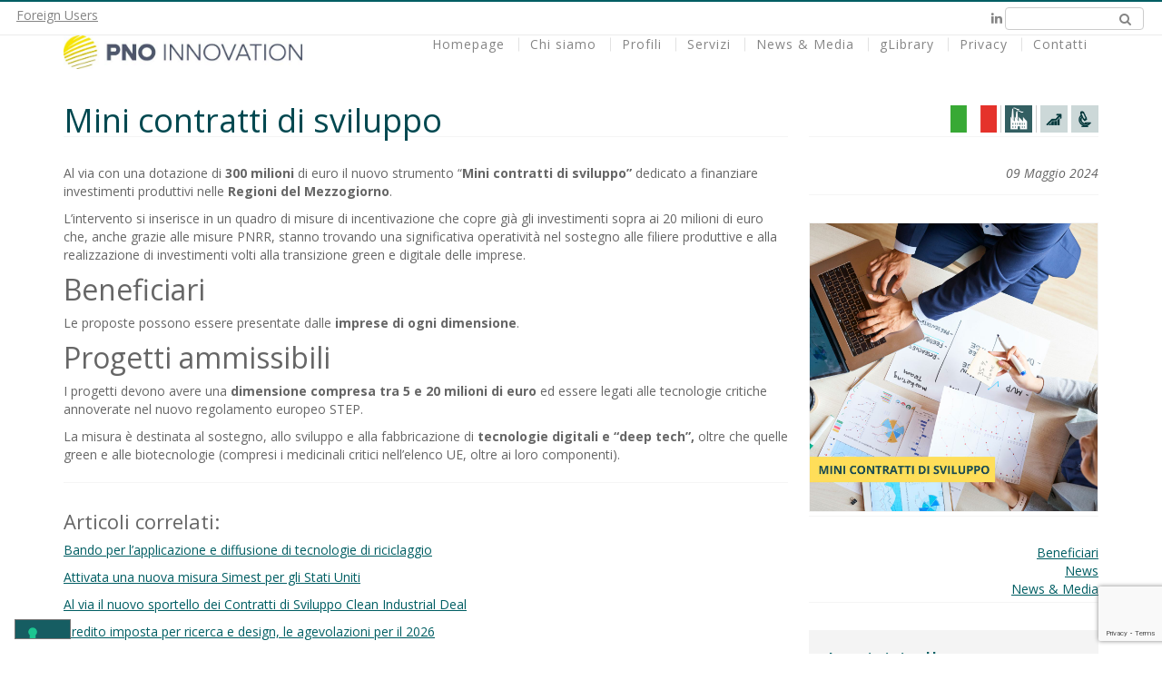

--- FILE ---
content_type: text/html; charset=UTF-8
request_url: https://www.gfinance.it/mini-contratti-di-sviluppo-incentivi-per-investimenti-nel-mezzogiorno/
body_size: 15369
content:
<!DOCTYPE html>
<html lang="it-IT">
<head>
	<meta http-equiv="Content-Type" content="text/html; charset=utf-8"/>
    <meta name="viewport" content="width=device-width, initial-scale=1.0, minimum-scale=1">
	<title>
	Mini contratti di sviluppo - PNO Innovation	</title>
		<style>.title {color: #004850; font-size: large; text-decoration:none!important;}
a.title:hover {color: #5D9C9C!important;}</style>				<script type="text/javascript" class="_iub_cs_skip">
				var _iub = _iub || {};
				_iub.csConfiguration = _iub.csConfiguration || {};
				_iub.csConfiguration.siteId = "855871";
				_iub.csConfiguration.cookiePolicyId = "8165545";
							</script>
			<script class="_iub_cs_skip" src="https://cs.iubenda.com/autoblocking/855871.js" fetchpriority="low"></script>
				<meta name='robots' content='index, follow, max-image-preview:large, max-snippet:-1, max-video-preview:-1' />

	<!-- This site is optimized with the Yoast SEO plugin v26.6 - https://yoast.com/wordpress/plugins/seo/ -->
	<link rel="canonical" href="https://www.gfinance.it/mini-contratti-di-sviluppo-incentivi-per-investimenti-nel-mezzogiorno/" />
	<meta property="og:locale" content="it_IT" />
	<meta property="og:type" content="article" />
	<meta property="og:title" content="Mini contratti di sviluppo - PNO Innovation" />
	<meta property="og:description" content="Al via con una dotazione di 300 milioni di euro il nuovo strumento “Mini contratti di sviluppo” dedicato a finanziare investimenti produttivi nelle Regioni del Mezzogiorno. L’intervento si inserisce in un quadro di misure di incentivazione che copre già gli investimenti sopra ai 20 milioni di euro che, anche grazie alle misure PNRR, stanno trovando [&hellip;]" />
	<meta property="og:url" content="https://www.gfinance.it/mini-contratti-di-sviluppo-incentivi-per-investimenti-nel-mezzogiorno/" />
	<meta property="og:site_name" content="PNO Innovation" />
	<meta property="article:published_time" content="2024-05-09T09:39:30+00:00" />
	<meta property="article:modified_time" content="2024-05-10T09:55:21+00:00" />
	<meta property="og:image" content="https://www.gfinance.it/wp-content/uploads/2024/05/Mini-contratti-di-sviluppo.jpg" />
	<meta property="og:image:width" content="1200" />
	<meta property="og:image:height" content="1200" />
	<meta property="og:image:type" content="image/jpeg" />
	<meta name="author" content="angela zanini" />
	<script type="application/ld+json" class="yoast-schema-graph">{"@context":"https://schema.org","@graph":[{"@type":"WebPage","@id":"https://www.gfinance.it/mini-contratti-di-sviluppo-incentivi-per-investimenti-nel-mezzogiorno/","url":"https://www.gfinance.it/mini-contratti-di-sviluppo-incentivi-per-investimenti-nel-mezzogiorno/","name":"Mini contratti di sviluppo - PNO Innovation","isPartOf":{"@id":"https://www.gfinance.it/#website"},"primaryImageOfPage":{"@id":"https://www.gfinance.it/mini-contratti-di-sviluppo-incentivi-per-investimenti-nel-mezzogiorno/#primaryimage"},"image":{"@id":"https://www.gfinance.it/mini-contratti-di-sviluppo-incentivi-per-investimenti-nel-mezzogiorno/#primaryimage"},"thumbnailUrl":"https://www.gfinance.it/wp-content/uploads/2024/05/Mini-contratti-di-sviluppo.jpg","datePublished":"2024-05-09T09:39:30+00:00","dateModified":"2024-05-10T09:55:21+00:00","author":{"@id":"https://www.gfinance.it/#/schema/person/f4292ee5254703334972eb31bbe3ee12"},"breadcrumb":{"@id":"https://www.gfinance.it/mini-contratti-di-sviluppo-incentivi-per-investimenti-nel-mezzogiorno/#breadcrumb"},"inLanguage":"it-IT","potentialAction":[{"@type":"ReadAction","target":["https://www.gfinance.it/mini-contratti-di-sviluppo-incentivi-per-investimenti-nel-mezzogiorno/"]}]},{"@type":"ImageObject","inLanguage":"it-IT","@id":"https://www.gfinance.it/mini-contratti-di-sviluppo-incentivi-per-investimenti-nel-mezzogiorno/#primaryimage","url":"https://www.gfinance.it/wp-content/uploads/2024/05/Mini-contratti-di-sviluppo.jpg","contentUrl":"https://www.gfinance.it/wp-content/uploads/2024/05/Mini-contratti-di-sviluppo.jpg","width":1200,"height":1200},{"@type":"BreadcrumbList","@id":"https://www.gfinance.it/mini-contratti-di-sviluppo-incentivi-per-investimenti-nel-mezzogiorno/#breadcrumb","itemListElement":[{"@type":"ListItem","position":1,"name":"Home","item":"https://www.gfinance.it/"},{"@type":"ListItem","position":2,"name":"Mini contratti di sviluppo"}]},{"@type":"WebSite","@id":"https://www.gfinance.it/#website","url":"https://www.gfinance.it/","name":"PNO Innovation","description":"","potentialAction":[{"@type":"SearchAction","target":{"@type":"EntryPoint","urlTemplate":"https://www.gfinance.it/?s={search_term_string}"},"query-input":{"@type":"PropertyValueSpecification","valueRequired":true,"valueName":"search_term_string"}}],"inLanguage":"it-IT"},{"@type":"Person","@id":"https://www.gfinance.it/#/schema/person/f4292ee5254703334972eb31bbe3ee12","name":"angela zanini","url":"https://www.gfinance.it/author/angela-zanini/"}]}</script>
	<!-- / Yoast SEO plugin. -->


<link rel='dns-prefetch' href='//cdn.iubenda.com' />
<link rel='dns-prefetch' href='//fonts.googleapis.com' />
<link rel="alternate" type="application/rss+xml" title="PNO Innovation &raquo; Feed" href="https://www.gfinance.it/feed/" />
<link rel="alternate" type="application/rss+xml" title="PNO Innovation &raquo; Feed dei commenti" href="https://www.gfinance.it/comments/feed/" />
<link rel="alternate" title="oEmbed (JSON)" type="application/json+oembed" href="https://www.gfinance.it/wp-json/oembed/1.0/embed?url=https%3A%2F%2Fwww.gfinance.it%2Fmini-contratti-di-sviluppo-incentivi-per-investimenti-nel-mezzogiorno%2F" />
<link rel="alternate" title="oEmbed (XML)" type="text/xml+oembed" href="https://www.gfinance.it/wp-json/oembed/1.0/embed?url=https%3A%2F%2Fwww.gfinance.it%2Fmini-contratti-di-sviluppo-incentivi-per-investimenti-nel-mezzogiorno%2F&#038;format=xml" />
<style id='wp-img-auto-sizes-contain-inline-css' type='text/css'>
img:is([sizes=auto i],[sizes^="auto," i]){contain-intrinsic-size:3000px 1500px}
/*# sourceURL=wp-img-auto-sizes-contain-inline-css */
</style>
<style id='wp-emoji-styles-inline-css' type='text/css'>

	img.wp-smiley, img.emoji {
		display: inline !important;
		border: none !important;
		box-shadow: none !important;
		height: 1em !important;
		width: 1em !important;
		margin: 0 0.07em !important;
		vertical-align: -0.1em !important;
		background: none !important;
		padding: 0 !important;
	}
/*# sourceURL=wp-emoji-styles-inline-css */
</style>
<style id='wp-block-library-inline-css' type='text/css'>
:root{--wp-block-synced-color:#7a00df;--wp-block-synced-color--rgb:122,0,223;--wp-bound-block-color:var(--wp-block-synced-color);--wp-editor-canvas-background:#ddd;--wp-admin-theme-color:#007cba;--wp-admin-theme-color--rgb:0,124,186;--wp-admin-theme-color-darker-10:#006ba1;--wp-admin-theme-color-darker-10--rgb:0,107,160.5;--wp-admin-theme-color-darker-20:#005a87;--wp-admin-theme-color-darker-20--rgb:0,90,135;--wp-admin-border-width-focus:2px}@media (min-resolution:192dpi){:root{--wp-admin-border-width-focus:1.5px}}.wp-element-button{cursor:pointer}:root .has-very-light-gray-background-color{background-color:#eee}:root .has-very-dark-gray-background-color{background-color:#313131}:root .has-very-light-gray-color{color:#eee}:root .has-very-dark-gray-color{color:#313131}:root .has-vivid-green-cyan-to-vivid-cyan-blue-gradient-background{background:linear-gradient(135deg,#00d084,#0693e3)}:root .has-purple-crush-gradient-background{background:linear-gradient(135deg,#34e2e4,#4721fb 50%,#ab1dfe)}:root .has-hazy-dawn-gradient-background{background:linear-gradient(135deg,#faaca8,#dad0ec)}:root .has-subdued-olive-gradient-background{background:linear-gradient(135deg,#fafae1,#67a671)}:root .has-atomic-cream-gradient-background{background:linear-gradient(135deg,#fdd79a,#004a59)}:root .has-nightshade-gradient-background{background:linear-gradient(135deg,#330968,#31cdcf)}:root .has-midnight-gradient-background{background:linear-gradient(135deg,#020381,#2874fc)}:root{--wp--preset--font-size--normal:16px;--wp--preset--font-size--huge:42px}.has-regular-font-size{font-size:1em}.has-larger-font-size{font-size:2.625em}.has-normal-font-size{font-size:var(--wp--preset--font-size--normal)}.has-huge-font-size{font-size:var(--wp--preset--font-size--huge)}.has-text-align-center{text-align:center}.has-text-align-left{text-align:left}.has-text-align-right{text-align:right}.has-fit-text{white-space:nowrap!important}#end-resizable-editor-section{display:none}.aligncenter{clear:both}.items-justified-left{justify-content:flex-start}.items-justified-center{justify-content:center}.items-justified-right{justify-content:flex-end}.items-justified-space-between{justify-content:space-between}.screen-reader-text{border:0;clip-path:inset(50%);height:1px;margin:-1px;overflow:hidden;padding:0;position:absolute;width:1px;word-wrap:normal!important}.screen-reader-text:focus{background-color:#ddd;clip-path:none;color:#444;display:block;font-size:1em;height:auto;left:5px;line-height:normal;padding:15px 23px 14px;text-decoration:none;top:5px;width:auto;z-index:100000}html :where(.has-border-color){border-style:solid}html :where([style*=border-top-color]){border-top-style:solid}html :where([style*=border-right-color]){border-right-style:solid}html :where([style*=border-bottom-color]){border-bottom-style:solid}html :where([style*=border-left-color]){border-left-style:solid}html :where([style*=border-width]){border-style:solid}html :where([style*=border-top-width]){border-top-style:solid}html :where([style*=border-right-width]){border-right-style:solid}html :where([style*=border-bottom-width]){border-bottom-style:solid}html :where([style*=border-left-width]){border-left-style:solid}html :where(img[class*=wp-image-]){height:auto;max-width:100%}:where(figure){margin:0 0 1em}html :where(.is-position-sticky){--wp-admin--admin-bar--position-offset:var(--wp-admin--admin-bar--height,0px)}@media screen and (max-width:600px){html :where(.is-position-sticky){--wp-admin--admin-bar--position-offset:0px}}

/*# sourceURL=wp-block-library-inline-css */
</style><style id='global-styles-inline-css' type='text/css'>
:root{--wp--preset--aspect-ratio--square: 1;--wp--preset--aspect-ratio--4-3: 4/3;--wp--preset--aspect-ratio--3-4: 3/4;--wp--preset--aspect-ratio--3-2: 3/2;--wp--preset--aspect-ratio--2-3: 2/3;--wp--preset--aspect-ratio--16-9: 16/9;--wp--preset--aspect-ratio--9-16: 9/16;--wp--preset--color--black: #000000;--wp--preset--color--cyan-bluish-gray: #abb8c3;--wp--preset--color--white: #ffffff;--wp--preset--color--pale-pink: #f78da7;--wp--preset--color--vivid-red: #cf2e2e;--wp--preset--color--luminous-vivid-orange: #ff6900;--wp--preset--color--luminous-vivid-amber: #fcb900;--wp--preset--color--light-green-cyan: #7bdcb5;--wp--preset--color--vivid-green-cyan: #00d084;--wp--preset--color--pale-cyan-blue: #8ed1fc;--wp--preset--color--vivid-cyan-blue: #0693e3;--wp--preset--color--vivid-purple: #9b51e0;--wp--preset--gradient--vivid-cyan-blue-to-vivid-purple: linear-gradient(135deg,rgb(6,147,227) 0%,rgb(155,81,224) 100%);--wp--preset--gradient--light-green-cyan-to-vivid-green-cyan: linear-gradient(135deg,rgb(122,220,180) 0%,rgb(0,208,130) 100%);--wp--preset--gradient--luminous-vivid-amber-to-luminous-vivid-orange: linear-gradient(135deg,rgb(252,185,0) 0%,rgb(255,105,0) 100%);--wp--preset--gradient--luminous-vivid-orange-to-vivid-red: linear-gradient(135deg,rgb(255,105,0) 0%,rgb(207,46,46) 100%);--wp--preset--gradient--very-light-gray-to-cyan-bluish-gray: linear-gradient(135deg,rgb(238,238,238) 0%,rgb(169,184,195) 100%);--wp--preset--gradient--cool-to-warm-spectrum: linear-gradient(135deg,rgb(74,234,220) 0%,rgb(151,120,209) 20%,rgb(207,42,186) 40%,rgb(238,44,130) 60%,rgb(251,105,98) 80%,rgb(254,248,76) 100%);--wp--preset--gradient--blush-light-purple: linear-gradient(135deg,rgb(255,206,236) 0%,rgb(152,150,240) 100%);--wp--preset--gradient--blush-bordeaux: linear-gradient(135deg,rgb(254,205,165) 0%,rgb(254,45,45) 50%,rgb(107,0,62) 100%);--wp--preset--gradient--luminous-dusk: linear-gradient(135deg,rgb(255,203,112) 0%,rgb(199,81,192) 50%,rgb(65,88,208) 100%);--wp--preset--gradient--pale-ocean: linear-gradient(135deg,rgb(255,245,203) 0%,rgb(182,227,212) 50%,rgb(51,167,181) 100%);--wp--preset--gradient--electric-grass: linear-gradient(135deg,rgb(202,248,128) 0%,rgb(113,206,126) 100%);--wp--preset--gradient--midnight: linear-gradient(135deg,rgb(2,3,129) 0%,rgb(40,116,252) 100%);--wp--preset--font-size--small: 13px;--wp--preset--font-size--medium: 20px;--wp--preset--font-size--large: 36px;--wp--preset--font-size--x-large: 42px;--wp--preset--spacing--20: 0.44rem;--wp--preset--spacing--30: 0.67rem;--wp--preset--spacing--40: 1rem;--wp--preset--spacing--50: 1.5rem;--wp--preset--spacing--60: 2.25rem;--wp--preset--spacing--70: 3.38rem;--wp--preset--spacing--80: 5.06rem;--wp--preset--shadow--natural: 6px 6px 9px rgba(0, 0, 0, 0.2);--wp--preset--shadow--deep: 12px 12px 50px rgba(0, 0, 0, 0.4);--wp--preset--shadow--sharp: 6px 6px 0px rgba(0, 0, 0, 0.2);--wp--preset--shadow--outlined: 6px 6px 0px -3px rgb(255, 255, 255), 6px 6px rgb(0, 0, 0);--wp--preset--shadow--crisp: 6px 6px 0px rgb(0, 0, 0);}:where(.is-layout-flex){gap: 0.5em;}:where(.is-layout-grid){gap: 0.5em;}body .is-layout-flex{display: flex;}.is-layout-flex{flex-wrap: wrap;align-items: center;}.is-layout-flex > :is(*, div){margin: 0;}body .is-layout-grid{display: grid;}.is-layout-grid > :is(*, div){margin: 0;}:where(.wp-block-columns.is-layout-flex){gap: 2em;}:where(.wp-block-columns.is-layout-grid){gap: 2em;}:where(.wp-block-post-template.is-layout-flex){gap: 1.25em;}:where(.wp-block-post-template.is-layout-grid){gap: 1.25em;}.has-black-color{color: var(--wp--preset--color--black) !important;}.has-cyan-bluish-gray-color{color: var(--wp--preset--color--cyan-bluish-gray) !important;}.has-white-color{color: var(--wp--preset--color--white) !important;}.has-pale-pink-color{color: var(--wp--preset--color--pale-pink) !important;}.has-vivid-red-color{color: var(--wp--preset--color--vivid-red) !important;}.has-luminous-vivid-orange-color{color: var(--wp--preset--color--luminous-vivid-orange) !important;}.has-luminous-vivid-amber-color{color: var(--wp--preset--color--luminous-vivid-amber) !important;}.has-light-green-cyan-color{color: var(--wp--preset--color--light-green-cyan) !important;}.has-vivid-green-cyan-color{color: var(--wp--preset--color--vivid-green-cyan) !important;}.has-pale-cyan-blue-color{color: var(--wp--preset--color--pale-cyan-blue) !important;}.has-vivid-cyan-blue-color{color: var(--wp--preset--color--vivid-cyan-blue) !important;}.has-vivid-purple-color{color: var(--wp--preset--color--vivid-purple) !important;}.has-black-background-color{background-color: var(--wp--preset--color--black) !important;}.has-cyan-bluish-gray-background-color{background-color: var(--wp--preset--color--cyan-bluish-gray) !important;}.has-white-background-color{background-color: var(--wp--preset--color--white) !important;}.has-pale-pink-background-color{background-color: var(--wp--preset--color--pale-pink) !important;}.has-vivid-red-background-color{background-color: var(--wp--preset--color--vivid-red) !important;}.has-luminous-vivid-orange-background-color{background-color: var(--wp--preset--color--luminous-vivid-orange) !important;}.has-luminous-vivid-amber-background-color{background-color: var(--wp--preset--color--luminous-vivid-amber) !important;}.has-light-green-cyan-background-color{background-color: var(--wp--preset--color--light-green-cyan) !important;}.has-vivid-green-cyan-background-color{background-color: var(--wp--preset--color--vivid-green-cyan) !important;}.has-pale-cyan-blue-background-color{background-color: var(--wp--preset--color--pale-cyan-blue) !important;}.has-vivid-cyan-blue-background-color{background-color: var(--wp--preset--color--vivid-cyan-blue) !important;}.has-vivid-purple-background-color{background-color: var(--wp--preset--color--vivid-purple) !important;}.has-black-border-color{border-color: var(--wp--preset--color--black) !important;}.has-cyan-bluish-gray-border-color{border-color: var(--wp--preset--color--cyan-bluish-gray) !important;}.has-white-border-color{border-color: var(--wp--preset--color--white) !important;}.has-pale-pink-border-color{border-color: var(--wp--preset--color--pale-pink) !important;}.has-vivid-red-border-color{border-color: var(--wp--preset--color--vivid-red) !important;}.has-luminous-vivid-orange-border-color{border-color: var(--wp--preset--color--luminous-vivid-orange) !important;}.has-luminous-vivid-amber-border-color{border-color: var(--wp--preset--color--luminous-vivid-amber) !important;}.has-light-green-cyan-border-color{border-color: var(--wp--preset--color--light-green-cyan) !important;}.has-vivid-green-cyan-border-color{border-color: var(--wp--preset--color--vivid-green-cyan) !important;}.has-pale-cyan-blue-border-color{border-color: var(--wp--preset--color--pale-cyan-blue) !important;}.has-vivid-cyan-blue-border-color{border-color: var(--wp--preset--color--vivid-cyan-blue) !important;}.has-vivid-purple-border-color{border-color: var(--wp--preset--color--vivid-purple) !important;}.has-vivid-cyan-blue-to-vivid-purple-gradient-background{background: var(--wp--preset--gradient--vivid-cyan-blue-to-vivid-purple) !important;}.has-light-green-cyan-to-vivid-green-cyan-gradient-background{background: var(--wp--preset--gradient--light-green-cyan-to-vivid-green-cyan) !important;}.has-luminous-vivid-amber-to-luminous-vivid-orange-gradient-background{background: var(--wp--preset--gradient--luminous-vivid-amber-to-luminous-vivid-orange) !important;}.has-luminous-vivid-orange-to-vivid-red-gradient-background{background: var(--wp--preset--gradient--luminous-vivid-orange-to-vivid-red) !important;}.has-very-light-gray-to-cyan-bluish-gray-gradient-background{background: var(--wp--preset--gradient--very-light-gray-to-cyan-bluish-gray) !important;}.has-cool-to-warm-spectrum-gradient-background{background: var(--wp--preset--gradient--cool-to-warm-spectrum) !important;}.has-blush-light-purple-gradient-background{background: var(--wp--preset--gradient--blush-light-purple) !important;}.has-blush-bordeaux-gradient-background{background: var(--wp--preset--gradient--blush-bordeaux) !important;}.has-luminous-dusk-gradient-background{background: var(--wp--preset--gradient--luminous-dusk) !important;}.has-pale-ocean-gradient-background{background: var(--wp--preset--gradient--pale-ocean) !important;}.has-electric-grass-gradient-background{background: var(--wp--preset--gradient--electric-grass) !important;}.has-midnight-gradient-background{background: var(--wp--preset--gradient--midnight) !important;}.has-small-font-size{font-size: var(--wp--preset--font-size--small) !important;}.has-medium-font-size{font-size: var(--wp--preset--font-size--medium) !important;}.has-large-font-size{font-size: var(--wp--preset--font-size--large) !important;}.has-x-large-font-size{font-size: var(--wp--preset--font-size--x-large) !important;}
/*# sourceURL=global-styles-inline-css */
</style>

<style id='classic-theme-styles-inline-css' type='text/css'>
/*! This file is auto-generated */
.wp-block-button__link{color:#fff;background-color:#32373c;border-radius:9999px;box-shadow:none;text-decoration:none;padding:calc(.667em + 2px) calc(1.333em + 2px);font-size:1.125em}.wp-block-file__button{background:#32373c;color:#fff;text-decoration:none}
/*# sourceURL=/wp-includes/css/classic-themes.min.css */
</style>
<link rel='stylesheet' id='categories-images-styles-css' href='https://www.gfinance.it/wp-content/plugins/categories-images/assets/css/zci-styles.css?ver=3.3.1' type='text/css' media='all' />
<link rel='stylesheet' id='contact-form-7-css' href='https://www.gfinance.it/wp-content/plugins/contact-form-7/includes/css/styles.css?ver=6.1.4' type='text/css' media='all' />
<link rel='stylesheet' id='flexisel-css' href='https://www.gfinance.it/wp-content/plugins/flexislider/jquery.flexisel.css?ver=2.1.8' type='text/css' media='all' />
<link rel='stylesheet' id='fancybox-css' href='https://www.gfinance.it/wp-content/plugins/flexislider/jquery.fancybox.css?ver=2.1.8' type='text/css' media='all' />
<link rel='stylesheet' id='google-body-font-family-css' href='//fonts.googleapis.com/css?family=Open+Sans%3A400%2C400italic%2C700%2C700italic&#038;subset=latin%2Cgreek-ext%2Ccyrillic%2Clatin-ext%2Cgreek%2Ccyrillic-ext%2Cvietnamese&#038;ver=6.9' type='text/css' media='all' />
<link rel='stylesheet' id='dynamic-css' href='https://www.gfinance.it/wp-admin/admin-ajax.php?action=cshero_header_css&#038;ver=6.9' type='text/css' media='all' />
<link rel='stylesheet' id='dynamic-css-css' href='https://www.gfinance.it/wp-content/themes/wp_yamato/css/dynamic.css?ver=6.9' type='text/css' media='all' />
<link rel='stylesheet' id='bootstrap-css' href='https://www.gfinance.it/wp-content/themes/wp_yamato/css/bootstrap.min.css?ver=3.2.0' type='text/css' media='all' />
<link rel='stylesheet' id='font-awesome-css' href='https://www.gfinance.it/wp-content/themes/wp_yamato/css/font-awesome.min.css?ver=4.1.0' type='text/css' media='all' />
<link rel='stylesheet' id='style-css' href='https://www.gfinance.it/wp-content/themes/wp_yamato/style.css?ver=1.0.0' type='text/css' media='all' />
<link rel='stylesheet' id='wp-block-paragraph-css' href='https://www.gfinance.it/wp-includes/blocks/paragraph/style.min.css?ver=6.9' type='text/css' media='all' />
<link rel='stylesheet' id='wp-block-heading-css' href='https://www.gfinance.it/wp-includes/blocks/heading/style.min.css?ver=6.9' type='text/css' media='all' />

<script  type="text/javascript" class=" _iub_cs_skip" type="text/javascript" id="iubenda-head-inline-scripts-0">
/* <![CDATA[ */

var _iub = _iub || [];
_iub.csConfiguration = {"askConsentAtCookiePolicyUpdate":true,"cookiePolicyInOtherWindow":true,"countryDetection":true,"enableFadp":true,"floatingPreferencesButtonDisplay":"bottom-left","perPurposeConsent":true,"siteId":855871,"cookiePolicyId":8165545,"lang":"it","banner":{"acceptButtonColor":"#165D62","acceptButtonDisplay":true,"backgroundColor":"#EFEFEF","closeButtonRejects":true,"customizeButtonDisplay":true,"explicitWithdrawal":true,"listPurposes":true,"linksColor":"#165D62","rejectButtonColor":"#165D62","rejectButtonDisplay":true,"textColor":"#000000"}};

//# sourceURL=iubenda-head-inline-scripts-0
/* ]]> */
</script>
<script  type="text/javascript" charset="UTF-8" async="" class=" _iub_cs_skip" type="text/javascript" src="//cdn.iubenda.com/cs/iubenda_cs.js?ver=3.12.5" id="iubenda-head-scripts-1-js"></script>
<script type="text/javascript" src="https://www.gfinance.it/wp-includes/js/jquery/jquery.min.js?ver=3.7.1" id="jquery-core-js"></script>
<script type="text/javascript" src="https://www.gfinance.it/wp-includes/js/jquery/jquery-migrate.min.js?ver=3.4.1" id="jquery-migrate-js"></script>
<script type="text/javascript" src="https://www.gfinance.it/wp-content/themes/wp_yamato/js/bootstrap.min.js?ver=3.2.0" id="bootstrap-js"></script>
<script type="text/javascript" src="https://www.gfinance.it/wp-content/themes/wp_yamato/js/megamenu.js?ver=1.0.0" id="megamenu-js"></script>
<script type="text/javascript" src="https://www.gfinance.it/wp-content/themes/wp_yamato/js/jquery.mousewheel.min.js?ver=1.0.0" id="mousewheel-js"></script>
<script type="text/javascript" src="https://www.gfinance.it/wp-content/themes/wp_yamato/js/main.js?ver=1.0.0" id="main-js"></script>
<script type="text/javascript" src="https://www.gfinance.it/wp-content/themes/wp_yamato/js/jquery.easing.min.js?ver=1.3.1" id="jquery-easing-js"></script>
<script type="text/javascript" src="https://www.gfinance.it/wp-content/themes/wp_yamato/js/jquery.nav.js?ver=3.0.0" id="jquery-nav-js"></script>
<script type="text/javascript" id="custom-nav-js-extra">
/* <![CDATA[ */
var one_page = {"scrollSpeed":"750","scrollOffset":"0","easing":"jswing"};
//# sourceURL=custom-nav-js-extra
/* ]]> */
</script>
<script type="text/javascript" src="https://www.gfinance.it/wp-content/themes/wp_yamato/js/custom-nav.js?ver=1.0.0" id="custom-nav-js"></script>
<script type="text/javascript" src="https://www.gfinance.it/wp-content/themes/wp_yamato/js/sticky.js?ver=1.0.0" id="sticky-js"></script>
<script></script><link rel="https://api.w.org/" href="https://www.gfinance.it/wp-json/" /><link rel="alternate" title="JSON" type="application/json" href="https://www.gfinance.it/wp-json/wp/v2/posts/18588" /><link rel="EditURI" type="application/rsd+xml" title="RSD" href="https://www.gfinance.it/xmlrpc.php?rsd" />
<meta name="generator" content="WordPress 6.9" />
<link rel='shortlink' href='https://www.gfinance.it/?p=18588' />
<link type="image/x-icon" href="https://www.gfinance.it/wp-content/themes/wp_yamato/favicon.ico" rel="shortcut icon"><meta name="generator" content="Powered by WPBakery Page Builder - drag and drop page builder for WordPress."/>
<noscript><style> .wpb_animate_when_almost_visible { opacity: 1; }</style></noscript>
	<!-- Facebook Pixel Code -->
	<!--
	<script>
		!function(f,b,e,v,n,t,s)
			{if(f.fbq)return;n=f.fbq=function(){n.callMethod?
			n.callMethod.apply(n,arguments):n.queue.push(arguments)};
		if(!f._fbq)f._fbq=n;n.push=n;n.loaded=!0;n.version='2.0';
		n.queue=[];t=b.createElement(e);t.async=!0;
		t.src=v;s=b.getElementsByTagName(e)[0];
		s.parentNode.insertBefore(t,s)}(window,document,'script',
		'https://connect.facebook.net/en_US/fbevents.js');

		fbq('init', '747524248758863');
		fbq('track', 'PageView');
	</script>
	<noscript>
		<img height="1" width="1" src="https://www.facebook.com/tr?id=747524248758863&ev=PageView&noscript=1"/>
	</noscript>
	-->
	<!-- End Facebook Pixel Code -->

	<!-- Google Tag Manager -->
	<script>
		(function(w,d,s,l,i){w[l]=w[l]||[];w[l].push({'gtm.start':
		new Date().getTime(),event:'gtm.js'});var f=d.getElementsByTagName(s)[0],
		j=d.createElement(s),dl=l!='dataLayer'?'&l='+l:'';j.async=true;j.src=
		'https://www.googletagmanager.com/gtm.js?id='+i+dl;f.parentNode.insertBefore(j,f);
		})(window,document,'script','dataLayer','GTM-K9BG58');</script>
	<!-- End Google Tag Manager -->
</head>

<body class="wp-singular post-template-default single single-post postid-18588 single-format-standard wp-theme-wp_yamato csbody body_header_normal header-position-left header-v1 eagle1 group-blog wpb-js-composer js-comp-ver-8.1 vc_responsive" id="wp-eagle">

	<!-- Google Tag Manager (noscript) -->
	<noscript><iframe src="https://www.googletagmanager.com/ns.html?id=GTM-K9BG58" height="0" width="0" style="display:none;visibility:hidden"></iframe></noscript>
	<!-- End Google Tag Manager (noscript) -->
	
	
    	<div id="wrapper">
		<div class="header-wrapper ">
    		<div class="header header-v1">        <header id="header-top" >        <div class="no-container">            <div class="row">                <div class="header-top clearfix">                    <div class='header-top-1 col-xs-12 col-sm-6 col-md-6 col-lg-6'>                    <div id="nav_menu-3" class="header-top-widget-col widget_nav_menu"><div class="menu-menu-top-container"><ul id="menu-menu-top" class="menu"><li id="menu-item-948" class="menu-item menu-item-type-post_type menu-item-object-page menu-item-948"><a href="https://www.gfinance.it/foreign-users/">Foreign Users</a></li>
</ul></div><div style="clear:both;"></div></div>                    </div>                                        <div class='header-top-2 col-xs-12 col-sm-6 col-md-6 col-lg-6'>                    <div id="text-6" class="header-top-widget-col widget_text">			<div class="textwidget"><ul class="cs-social default text-right">
	<li>
		<a target="_blank" data-rel="tooltip" data-placement="bottom" data-original-title="Linkedin" href="http://www.linkedin.com/company/gruppoimpresa?trk=top_nav_home">
			<i class="fa fa-linkedin"></i>
		</a>
	</li>
</ul></div>
		<div style="clear:both;"></div></div><div id="search-3" class="header-top-widget-col widget_search"><form role="search" method="get" id="searchform" class="searchform" action="https://www.gfinance.it/">
				<div>
					<label class="screen-reader-text" for="s">Ricerca per:</label>
					<input type="text" value="" name="s" id="s" />
					<input type="submit" id="searchsubmit" value="Cerca" />
				</div>
			</form><div style="clear:both;"></div></div>                    </div>                                    </div>            </div>        </div>    </header>        <header id="cshero-header" class="" style="background-color:rgba(255,255,255,1);">        <div class="no-container">            <div class="row">                <div class="logo logo-line-height-nav col-xs-6 col-sm-6 col-md-3 col-lg-3">                    <a href="https://www.gfinance.it">                        <img src="https://www.gfinance.it/wp-content/uploads/2025/06/PNO-Innovation-logo-color-jpg.jpg" alt="PNO Innovation"                             style="height: " class="normal-logo logo-v1"/>                    </a>                </div>                <div id="menu" class=" main-menu-wrap col-xs-6 col-sm-6 col-md-9 col-lg-9">                    <div class="cs-main-menu-wrap right clearfix">                        <ul class="list-unstyled cs-menu-mobile menu-item-padding right">                            <li>                                <a class="btn-navbar" data-toggle="collapse" data-target="#cshero-main-menu-mobile"><i class="fa fa-bars"></i></a>                            <li>                        </ul>                                                                        <div class="cs_mega_menu main-menu-content cshero-menu-dropdown clearfix cshero-mobile right">                            <ul class="cshero-dropdown main-menu menu-item-padding"><li id="menu-item-118" class="menu-item menu-item-type-post_type menu-item-object-page menu-item-home nomega-menu-item menu-item-118"><a href="https://www.gfinance.it/">Homepage</a></li>
<li id="menu-item-119" class="menu-item menu-item-type-post_type menu-item-object-page menu-item-has-children nomega-menu-item menu-item-119"><a href="https://www.gfinance.it/chi-siamo/">Chi siamo</a>
<ul class='sub-menu' style="">
	<li id="menu-item-882" class="menu-item menu-item-type-post_type menu-item-object-page menu-item-882"><a href="https://www.gfinance.it/chi-siamo/casi-di-successo/">Casi di Successo</a></li>
</ul>
</li>
<li id="menu-item-950" class="menu-item menu-item-type-custom menu-item-object-custom menu-item-has-children nomega-menu-item menu-item-950"><a href="#">Profili</a>
<ul class='sub-menu' style="">
	<li id="menu-item-989" class="menu-item menu-item-type-post_type menu-item-object-page menu-item-989"><a href="https://www.gfinance.it/settori/imprese/">Imprese</a></li>
	<li id="menu-item-988" class="menu-item menu-item-type-post_type menu-item-object-page menu-item-988"><a href="https://www.gfinance.it/settori/pa/">PA</a></li>
	<li id="menu-item-987" class="menu-item menu-item-type-post_type menu-item-object-page menu-item-987"><a href="https://www.gfinance.it/settori/universita/">Università</a></li>
	<li id="menu-item-986" class="menu-item menu-item-type-post_type menu-item-object-page menu-item-986"><a href="https://www.gfinance.it/settori/reti-di-imprese/">Reti di imprese</a></li>
	<li id="menu-item-985" class="menu-item menu-item-type-post_type menu-item-object-page menu-item-985"><a href="https://www.gfinance.it/settori/start/">Start Up</a></li>
</ul>
</li>
<li id="menu-item-122" class="menu-item menu-item-type-post_type menu-item-object-page menu-item-has-children nomega-menu-item menu-item-122"><a href="https://www.gfinance.it/servizi/">Servizi</a>
<ul class='sub-menu' style="">
	<li id="menu-item-1018" class="menu-item menu-item-type-post_type menu-item-object-page menu-item-1018"><a href="https://www.gfinance.it/servizi/finanza-agevolata/">Finanza Agevolata</a></li>
</ul>
</li>
<li id="menu-item-949" class="menu-item menu-item-type-custom menu-item-object-custom menu-item-has-children nomega-menu-item menu-item-949"><a href="#">News &#038; Media</a>
<ul class='sub-menu' style="">
	<li id="menu-item-962" class="menu-item menu-item-type-post_type menu-item-object-page menu-item-962"><a href="https://www.gfinance.it/news-e-media/news/">News</a></li>
	<li id="menu-item-956" class="menu-item menu-item-type-post_type menu-item-object-page menu-item-956"><a href="https://www.gfinance.it/news-e-media/eventi/">Eventi</a></li>
	<li id="menu-item-15622" class="menu-item menu-item-type-post_type menu-item-object-page menu-item-15622"><a href="https://www.gfinance.it/news-e-media/webinar/">Webinar</a></li>
	<li id="menu-item-906" class="menu-item menu-item-type-post_type menu-item-object-page menu-item-906"><a href="https://www.gfinance.it/news-e-media/pubblicazioni/">Pubblicazioni</a></li>
	<li id="menu-item-823" class="menu-item menu-item-type-post_type menu-item-object-page menu-item-823"><a href="https://www.gfinance.it/news-e-media/press/">Press</a></li>
</ul>
</li>
<li id="menu-item-15674" class="menu-item menu-item-type-custom menu-item-object-custom menu-item-has-children nomega-menu-item menu-item-15674"><a href="#">gLibrary</a>
<ul class='sub-menu' style="">
	<li id="menu-item-3777" class="menu-item menu-item-type-post_type menu-item-object-page menu-item-3777"><a href="https://www.gfinance.it/glibrary/">eBook</a></li>
	<li id="menu-item-15626" class="menu-item menu-item-type-post_type menu-item-object-page menu-item-15626"><a href="https://www.gfinance.it/glibrary/infografiche/">Infografiche</a></li>
	<li id="menu-item-15623" class="menu-item menu-item-type-post_type menu-item-object-page menu-item-15623"><a href="https://www.gfinance.it/glibrary/video/">Video</a></li>
</ul>
</li>
<li id="menu-item-9737" class="menu-item menu-item-type-post_type menu-item-object-page menu-item-privacy-policy nomega-menu-item menu-item-9737"><a href="https://www.gfinance.it/cookie-e-privacy-policy/">Privacy</a></li>
<li id="menu-item-15620" class="menu-item menu-item-type-post_type menu-item-object-page menu-item-has-children nomega-menu-item menu-item-15620"><a href="https://www.gfinance.it/contatti/">Contatti</a>
<ul class='sub-menu' style="">
	<li id="menu-item-11082" class="menu-item menu-item-type-post_type menu-item-object-page menu-item-11082"><a href="https://www.gfinance.it/iscriviti-alla-newsletter-2/">Iscriviti alla newsletter</a></li>
</ul>
</li>
</ul>                        </div>                    </div>                </div>                <div id="cshero-main-menu-mobile" class="collapse navbar-collapse cshero-mmenu"></div>            </div>        </div>    </header></div>
    <header id="header-sticky" class="sticky-header">
        <div class="no-container">
            <div class="row">
                <div class="cshero-logo logo-sticky col-xs-6 col-sm-6 col-md-3 col-lg-3">
                    <a href="https://www.gfinance.it">
                        <img src="https://www.gfinance.it/wp-content/uploads/2025/06/PNO-Innovation-logo-color-jpg.jpg" alt="PNO Innovation" class="sticky-logo" />
                    </a>
                </div>
                <div class="sticky-menu-wrap col-xs-6 col-sm-6 col-md-9 col-lg-9">
                    <div class="right clearfix">

                        <ul class="list-unstyled cs-menu-mobile menu-item-padding right">
                            <li>
                                <a class="btn-navbar" data-toggle="collapse" data-target="#cshero-sticky-menu-mobile"><i class="fa fa-bars"></i></a>
                            <li>
                        </ul>
                        
                        
                        <nav id="sticky-nav-wrap" class="sticky-menu cs_mega_menu nav-holder cshero-menu-dropdown cshero-mobile right">
                            <ul class="cshero-dropdown main-menu sticky-nav menu-item-padding"><li class="menu-item menu-item-type-post_type menu-item-object-page menu-item-home nomega-menu-item menu-item-118"><a href="https://www.gfinance.it/">Homepage</a></li>
<li class="menu-item menu-item-type-post_type menu-item-object-page menu-item-has-children nomega-menu-item menu-item-119"><a href="https://www.gfinance.it/chi-siamo/">Chi siamo</a>
<ul class='sub-menu' style="">
	<li class="menu-item menu-item-type-post_type menu-item-object-page menu-item-882"><a href="https://www.gfinance.it/chi-siamo/casi-di-successo/">Casi di Successo</a></li>
</ul>
</li>
<li class="menu-item menu-item-type-custom menu-item-object-custom menu-item-has-children nomega-menu-item menu-item-950"><a href="#">Profili</a>
<ul class='sub-menu' style="">
	<li class="menu-item menu-item-type-post_type menu-item-object-page menu-item-989"><a href="https://www.gfinance.it/settori/imprese/">Imprese</a></li>
	<li class="menu-item menu-item-type-post_type menu-item-object-page menu-item-988"><a href="https://www.gfinance.it/settori/pa/">PA</a></li>
	<li class="menu-item menu-item-type-post_type menu-item-object-page menu-item-987"><a href="https://www.gfinance.it/settori/universita/">Università</a></li>
	<li class="menu-item menu-item-type-post_type menu-item-object-page menu-item-986"><a href="https://www.gfinance.it/settori/reti-di-imprese/">Reti di imprese</a></li>
	<li class="menu-item menu-item-type-post_type menu-item-object-page menu-item-985"><a href="https://www.gfinance.it/settori/start/">Start Up</a></li>
</ul>
</li>
<li class="menu-item menu-item-type-post_type menu-item-object-page menu-item-has-children nomega-menu-item menu-item-122"><a href="https://www.gfinance.it/servizi/">Servizi</a>
<ul class='sub-menu' style="">
	<li class="menu-item menu-item-type-post_type menu-item-object-page menu-item-1018"><a href="https://www.gfinance.it/servizi/finanza-agevolata/">Finanza Agevolata</a></li>
</ul>
</li>
<li class="menu-item menu-item-type-custom menu-item-object-custom menu-item-has-children nomega-menu-item menu-item-949"><a href="#">News &#038; Media</a>
<ul class='sub-menu' style="">
	<li class="menu-item menu-item-type-post_type menu-item-object-page menu-item-962"><a href="https://www.gfinance.it/news-e-media/news/">News</a></li>
	<li class="menu-item menu-item-type-post_type menu-item-object-page menu-item-956"><a href="https://www.gfinance.it/news-e-media/eventi/">Eventi</a></li>
	<li class="menu-item menu-item-type-post_type menu-item-object-page menu-item-15622"><a href="https://www.gfinance.it/news-e-media/webinar/">Webinar</a></li>
	<li class="menu-item menu-item-type-post_type menu-item-object-page menu-item-906"><a href="https://www.gfinance.it/news-e-media/pubblicazioni/">Pubblicazioni</a></li>
	<li class="menu-item menu-item-type-post_type menu-item-object-page menu-item-823"><a href="https://www.gfinance.it/news-e-media/press/">Press</a></li>
</ul>
</li>
<li class="menu-item menu-item-type-custom menu-item-object-custom menu-item-has-children nomega-menu-item menu-item-15674"><a href="#">gLibrary</a>
<ul class='sub-menu' style="">
	<li class="menu-item menu-item-type-post_type menu-item-object-page menu-item-3777"><a href="https://www.gfinance.it/glibrary/">eBook</a></li>
	<li class="menu-item menu-item-type-post_type menu-item-object-page menu-item-15626"><a href="https://www.gfinance.it/glibrary/infografiche/">Infografiche</a></li>
	<li class="menu-item menu-item-type-post_type menu-item-object-page menu-item-15623"><a href="https://www.gfinance.it/glibrary/video/">Video</a></li>
</ul>
</li>
<li class="menu-item menu-item-type-post_type menu-item-object-page menu-item-privacy-policy nomega-menu-item menu-item-9737"><a href="https://www.gfinance.it/cookie-e-privacy-policy/">Privacy</a></li>
<li class="menu-item menu-item-type-post_type menu-item-object-page menu-item-has-children nomega-menu-item menu-item-15620"><a href="https://www.gfinance.it/contatti/">Contatti</a>
<ul class='sub-menu' style="">
	<li class="menu-item menu-item-type-post_type menu-item-object-page menu-item-11082"><a href="https://www.gfinance.it/iscriviti-alla-newsletter-2/">Iscriviti alla newsletter</a></li>
</ul>
</li>
</ul>                        </nav>
                    </div>
                </div>
                <div id="cshero-sticky-menu-mobile" class="collapse navbar-collapse cshero-mmenu"></div>
            </div>
        </div>
    </header>
		</div>
		
<div id="primary" data-test="found" class="content-area no_breadcrumb">
	<article class="container">
		<section class="article-content">
						<h1>Mini contratti di sviluppo</h1>
			
<p>Al via con una dotazione di <strong>300 milioni</strong> di euro il nuovo strumento “<strong>Mini contratti di sviluppo”</strong> dedicato a finanziare investimenti produttivi nelle <strong>Regioni del Mezzogiorno</strong>.</p>



<p>L’intervento si inserisce in un quadro di misure di incentivazione che copre già gli investimenti sopra ai 20 milioni di euro che, anche grazie alle misure PNRR, stanno trovando una significativa operatività nel sostegno alle filiere produttive e alla realizzazione di investimenti volti alla transizione green e digitale delle imprese.</p>



<h2 class="wp-block-heading">Beneficiari</h2>



<p>Le proposte possono essere presentate dalle <strong>imprese di ogni dimensione</strong>.</p>



<h2 class="wp-block-heading">Progetti ammissibili</h2>



<p>I progetti devono avere una <strong>dimensione compresa tra 5 e 20 milioni di euro</strong> ed essere legati alle tecnologie critiche annoverate nel nuovo regolamento europeo STEP.</p>



<p>La misura è destinata al sostegno, allo sviluppo e alla fabbricazione di <strong>tecnologie digitali e “deep tech”,</strong> oltre che quelle green e alle biotecnologie (compresi i medicinali critici nell&#8217;elenco UE, oltre ai loro componenti).</p>



<p></p>
			<div class="clear"></div>
			<div class="related" style="padding-top:20px; margin-top: 20px; border-top:1px solid #f5f5f5;">
				<h5>Articoli correlati: </h5><div class="item"><a href="https://www.gfinance.it/bando-per-lapplicazione-e-diffusione-di-tecnologie-di-riciclaggio/">Bando per l’applicazione e diffusione di tecnologie di riciclaggio</a></div><div class="item"><a href="https://www.gfinance.it/attivata-una-nuova-misura-simest-per-gli-stati-uniti/">Attivata una nuova misura Simest per gli Stati Uniti</a></div><div class="item"><a href="https://www.gfinance.it/al-via-il-nuovo-sportello-dei-contratti-di-sviluppo-clean-industrial-deal/">Al via il nuovo sportello dei Contratti di Sviluppo Clean Industrial Deal</a></div><div class="item"><a href="https://www.gfinance.it/credito-imposta-per-ricerca-e-design-le-agevolazioni-per-il-2026/">Credito imposta per ricerca e design, le agevolazioni per il 2026</a></div><div class="item"><a href="https://www.gfinance.it/contributi-per-la-sicurezza-sul-lavoro/">Contributi per la sicurezza sul lavoro</a></div>			</div>
		</section>
		<aside class="article-aside">
			
									<div class="icons">
				<div class="nazioni"><a href="https://www.gfinance.it/category/nazionale/" title="Nazionale"><img height="30" alt="Nazionale" class="icon" src="http://www.gfinance.it/wp-content/uploads/2015/01/icone_nazionale.jpg" title="Nazionale" style="height:30px;"></a></div>				<div class="beneficiari"><a href="https://www.gfinance.it/category/beneficiari/imprese/" title="Imprese"><img height="30" alt="Imprese" class="icon" src="https://www.gfinance.it/wp-content/uploads/2014/12/icone_beneficiari-imprese.jpg" title="Imprese" style="height:30px;"></a></div>				<div class="temi"><a href="https://www.gfinance.it/category/temi/investimenti/" title="Investimenti"><img height="30" alt="Investimenti" class="icon" src="https://www.gfinance.it/wp-content/uploads/2014/12/icone_temi-investimenti.jpg" title="Investimenti" style="height:30px;"></a><a href="https://www.gfinance.it/category/temi/ricerca-e-innovazione/" title="Ricerca e innovazione"><img height="30" alt="Ricerca e innovazione" class="icon" src="https://www.gfinance.it/wp-content/uploads/2014/12/icone_temi-ricerca-e-innovazione.jpg" title="Ricerca e innovazione" style="height:30px;"></a></div>		 	</div>
		 				<div class="date">
				<em>09 Maggio 2024</em>
			</div>
			<div class="images" style="text-align: right;color:#aaa">
								<a href="https://www.gfinance.it/wp-content/uploads/2024/05/Mini-contratti-di-sviluppo.jpg" class="fancybox">
					<img width="1200" height="1200" src="https://www.gfinance.it/wp-content/uploads/2024/05/Mini-contratti-di-sviluppo.jpg" class="attachment-full size-full wp-post-image" alt="" decoding="async" fetchpriority="high" srcset="https://www.gfinance.it/wp-content/uploads/2024/05/Mini-contratti-di-sviluppo.jpg 1200w, https://www.gfinance.it/wp-content/uploads/2024/05/Mini-contratti-di-sviluppo-300x300.jpg 300w, https://www.gfinance.it/wp-content/uploads/2024/05/Mini-contratti-di-sviluppo-1024x1024.jpg 1024w, https://www.gfinance.it/wp-content/uploads/2024/05/Mini-contratti-di-sviluppo-150x150.jpg 150w, https://www.gfinance.it/wp-content/uploads/2024/05/Mini-contratti-di-sviluppo-768x768.jpg 768w, https://www.gfinance.it/wp-content/uploads/2024/05/Mini-contratti-di-sviluppo-66x66.jpg 66w" sizes="(max-width: 1200px) 100vw, 1200px" />				</a>
				<small></small>
			</div>
			<div class="categories">
				<a href="https://www.gfinance.it/category/beneficiari/" title="Category Name">Beneficiari</a><br /><a href="https://www.gfinance.it/category/altro/news/" title="Category Name">News</a><br /><a href="https://www.gfinance.it/category/altro/" title="Category Name">News &amp; Media</a><br />			</div>

							<div class="newsletter-subscribe">
					<div class="row">
						<div class="col-xs-12">
								<h3>Iscriviti alla newsletter!</h3>
						</div>
					</div>
					<iframe border="0" style="height: 900px;" src="https://gfinance.email-magnews.com/nl/gfinance_page43.mn"></iframe>
			</div>
			<div class="share">
								<b>Condividi su:</b>
				<a href="http://www.facebook.com/sharer/sharer.php?u=https%3A%2F%2Fwww.gfinance.it%2Fmini-contratti-di-sviluppo-incentivi-per-investimenti-nel-mezzogiorno%2F" onclick="javascript:window.open(this.href, '', 'menubar=no,toolbar=no,resizable=yes,scrollbars=yes,height=300,width=600');return false;"><i class="fa fa-facebook-square fa-lg"></i></a>
				<a href="http://twitter.com/home?status=https%3A%2F%2Fwww.gfinance.it%2Fmini-contratti-di-sviluppo-incentivi-per-investimenti-nel-mezzogiorno%2F" target="_blank"><i class="fa fa-twitter-square fa-lg"></i></a>
				<a href="http://plus.google.com/share?url=https%3A%2F%2Fwww.gfinance.it%2Fmini-contratti-di-sviluppo-incentivi-per-investimenti-nel-mezzogiorno%2F" target="_blank"><i class="fa fa-google-plus-square fa-lg"></i></a>
				<a href="http://www.linkedin.com/shareArticle?mini=true&url=https%3A%2F%2Fwww.gfinance.it%2Fmini-contratti-di-sviluppo-incentivi-per-investimenti-nel-mezzogiorno%2F" target="_blank"><i class="fa fa-linkedin-square fa-lg"></i></a>
				<a href="mailto:?&subject=Contributi per la sicurezza sul lavoro&body=https%3A%2F%2Fwww.gfinance.it%2Fmini-contratti-di-sviluppo-incentivi-per-investimenti-nel-mezzogiorno%2F"><i class="fa fa-envelope-square fa-lg"></i></a>
			</div>
		</aside>
		<div class="clear"></div>
	</article>
	<script>
		jQuery(document).ready(function(){
			jQuery("a.fancybox").fancybox();
		})
	</script>
</div>

<!-- Google Code per il tag di remarketing -->
<!--------------------------------------------------
I tag di remarketing possono non essere associati a informazioni di identificazione personale o inseriti in pagine relative a categorie sensibili. Ulteriori informazioni e istruzioni su come impostare il tag sono disponibili alla pagina: http://google.com/ads/remarketingsetup
--------------------------------------------------->
<script type="text/javascript">
/* <![CDATA[ */
var google_conversion_id = 948172534;
var google_custom_params = window.google_tag_params;
var google_remarketing_only = true;
/* ]]> */
</script>
<script type="text/javascript" src="//www.googleadservices.com/pagead/conversion.js">
</script>
<noscript>
<div style="display:inline;">
<img height="1" width="1" style="border-style:none;" alt="" src="//googleads.g.doubleclick.net/pagead/viewthroughconversion/948172534/?value=0&amp;guid=ON&amp;script=0"/>
</div>
</noscript>
                <div id="cs-bottom-wrap" class="clearfix">
            <div class="container">
                <div class="row">
                    <div id="bottom-top" class="bottom-top clearfix">
                                            <div class='bottom-top-1 wpb_row clearfix vc_row-fluid cs-row-container-wrap'>
                                                </div>
                                        </div>
                </div>
            </div>
        </div>
        		<footer id="footer-top">
	<div class="no-container">
		<div class="row">
			<div class="footer-top">
				<div class='footer-top-1 '><div id="nav_menu-2" class="footer-widget-col widget_nav_menu"><div class="menu-menu-principale-container"><ul id="menu-menu-principale" class="menu"><li class="menu-item menu-item-type-post_type menu-item-object-page menu-item-home menu-item-118"><a href="https://www.gfinance.it/">Homepage</a></li>
<li class="menu-item menu-item-type-post_type menu-item-object-page menu-item-has-children menu-item-119"><a href="https://www.gfinance.it/chi-siamo/">Chi siamo</a>
<ul class="sub-menu">
	<li class="menu-item menu-item-type-post_type menu-item-object-page menu-item-882"><a href="https://www.gfinance.it/chi-siamo/casi-di-successo/">Casi di Successo</a></li>
</ul>
</li>
<li class="menu-item menu-item-type-custom menu-item-object-custom menu-item-has-children menu-item-950"><a href="#">Profili</a>
<ul class="sub-menu">
	<li class="menu-item menu-item-type-post_type menu-item-object-page menu-item-989"><a href="https://www.gfinance.it/settori/imprese/">Imprese</a></li>
	<li class="menu-item menu-item-type-post_type menu-item-object-page menu-item-988"><a href="https://www.gfinance.it/settori/pa/">PA</a></li>
	<li class="menu-item menu-item-type-post_type menu-item-object-page menu-item-987"><a href="https://www.gfinance.it/settori/universita/">Università</a></li>
	<li class="menu-item menu-item-type-post_type menu-item-object-page menu-item-986"><a href="https://www.gfinance.it/settori/reti-di-imprese/">Reti di imprese</a></li>
	<li class="menu-item menu-item-type-post_type menu-item-object-page menu-item-985"><a href="https://www.gfinance.it/settori/start/">Start Up</a></li>
</ul>
</li>
<li class="menu-item menu-item-type-post_type menu-item-object-page menu-item-has-children menu-item-122"><a href="https://www.gfinance.it/servizi/">Servizi</a>
<ul class="sub-menu">
	<li class="menu-item menu-item-type-post_type menu-item-object-page menu-item-1018"><a href="https://www.gfinance.it/servizi/finanza-agevolata/">Finanza Agevolata</a></li>
</ul>
</li>
<li class="menu-item menu-item-type-custom menu-item-object-custom menu-item-has-children menu-item-949"><a href="#">News &#038; Media</a>
<ul class="sub-menu">
	<li class="menu-item menu-item-type-post_type menu-item-object-page menu-item-962"><a href="https://www.gfinance.it/news-e-media/news/">News</a></li>
	<li class="menu-item menu-item-type-post_type menu-item-object-page menu-item-956"><a href="https://www.gfinance.it/news-e-media/eventi/">Eventi</a></li>
	<li class="menu-item menu-item-type-post_type menu-item-object-page menu-item-15622"><a href="https://www.gfinance.it/news-e-media/webinar/">Webinar</a></li>
	<li class="menu-item menu-item-type-post_type menu-item-object-page menu-item-906"><a href="https://www.gfinance.it/news-e-media/pubblicazioni/">Pubblicazioni</a></li>
	<li class="menu-item menu-item-type-post_type menu-item-object-page menu-item-823"><a href="https://www.gfinance.it/news-e-media/press/">Press</a></li>
</ul>
</li>
<li class="menu-item menu-item-type-custom menu-item-object-custom menu-item-has-children menu-item-15674"><a href="#">gLibrary</a>
<ul class="sub-menu">
	<li class="menu-item menu-item-type-post_type menu-item-object-page menu-item-3777"><a href="https://www.gfinance.it/glibrary/">eBook</a></li>
	<li class="menu-item menu-item-type-post_type menu-item-object-page menu-item-15626"><a href="https://www.gfinance.it/glibrary/infografiche/">Infografiche</a></li>
	<li class="menu-item menu-item-type-post_type menu-item-object-page menu-item-15623"><a href="https://www.gfinance.it/glibrary/video/">Video</a></li>
</ul>
</li>
<li class="menu-item menu-item-type-post_type menu-item-object-page menu-item-privacy-policy menu-item-9737"><a rel="privacy-policy" href="https://www.gfinance.it/cookie-e-privacy-policy/">Privacy</a></li>
<li class="menu-item menu-item-type-post_type menu-item-object-page menu-item-has-children menu-item-15620"><a href="https://www.gfinance.it/contatti/">Contatti</a>
<ul class="sub-menu">
	<li class="menu-item menu-item-type-post_type menu-item-object-page menu-item-11082"><a href="https://www.gfinance.it/iscriviti-alla-newsletter-2/">Iscriviti alla newsletter</a></li>
</ul>
</li>
</ul></div><div style="clear:both;"></div></div></div>			</div>
		</div>
	</div>
</footer>
<footer id="footer-bottom">
	<div class="no-container">
		<div class="row">
			<div class="footer-bottom">
				<div class='footer-bottom-1 '><div id="text-3" class="slidingbar-widget-col widget_text">			<div class="textwidget">Copyright © PNO INNOVATION S.R.L. - Ri | Cf | P. iva 06963331001 Rea RM 1000785 - c.s. 50.000 i.v. - Registered Office: Via Palestrina, 25 - 00189 Roma<br/>
<a onclick="goog_report_conversion('tel:030 2306904',false);" href="#" id="callnowbutton"><i class="fa fa-phone-square"></i> Chiamaci</a></div>
		<div style="clear:both;"></div></div></div>			</div>
		</div>
	</div>
</footer>
		</div>
				<a id="back_to_top" class="back_to_top">
			<span class="go_up">
				<i style="" class="fa fa-arrow-up"></i>
			</span></a>
				<div id="cs-debug-wrap" class="clearfix">
                    </div>
		<script type="speculationrules">
{"prefetch":[{"source":"document","where":{"and":[{"href_matches":"/*"},{"not":{"href_matches":["/wp-*.php","/wp-admin/*","/wp-content/uploads/*","/wp-content/*","/wp-content/plugins/*","/wp-content/themes/wp_yamato/*","/*\\?(.+)"]}},{"not":{"selector_matches":"a[rel~=\"nofollow\"]"}},{"not":{"selector_matches":".no-prefetch, .no-prefetch a"}}]},"eagerness":"conservative"}]}
</script>
<script type="text/javascript">document.addEventListener( 'wpcf7mailsent', function( event ) { if ( '569' == event.detail.contactFormId ) { goog_report_conversion(window.location.href,true);ga('send', 'event', 'Contact Form', 'Inviato'); } if ( '3332' == event.detail.contactFormId ) { window.location = 'https://www.gfinance.it/thankyou-webinar-29102015/'; } if ( '3505' == event.detail.contactFormId ) { window.location = 'https://www.gfinance.it/lp/thankyou-slidestabla20151019/'; } if ( '3612' == event.detail.contactFormId ) { window.location = 'https://www.gfinance.it/lp/thankyou-slidebook1-201511/'; } if ( '3711' == event.detail.contactFormId ) { window.location = 'https://www.gfinance.it/lp/thankyou-webinar-03122015/'; } if ( '3756' == event.detail.contactFormId ) { window.location = 'https://www.gfinance.it/?page_id=3752'; } if ( '3801' == event.detail.contactFormId ) { window.location = 'https://www.gfinance.it/lp/thankyou-webinar-03122015/'; } if ( '4097' == event.detail.contactFormId ) { window.location = 'https://www.gfinance.it/lp/thank-you-inail/'; } if ( '4147' == event.detail.contactFormId ) { window.location = 'https://www.gfinance.it/thankyou-slidebook2-2016/'; } if ( '4262' == event.detail.contactFormId ) { window.location = 'https://www.gfinance.it/lp/thankyou-slidebook-startup/'; } if ( '4456' == event.detail.contactFormId ) { window.location = 'https://www.gfinance.it/lp/thankyou-slidebook-startup/'; } if ( '4533' == event.detail.contactFormId ) { window.location = 'https://www.gfinance.it/lp/thankyou-dossier-finanza-2016/'; } if ( '4757' == event.detail.contactFormId ) { window.location = 'https://www.gfinance.it/lp/thankyou-webinar-06052016/'; } if ( '4873' == event.detail.contactFormId ) { window.location = 'https://www.gfinance.it/lp/thankyou-video-060516/'; } if ( '5054' == event.detail.contactFormId ) { window.location = 'https://www.gfinance.it/thankyou-video-200716/'; } if ( '5197' == event.detail.contactFormId ) { window.location = 'https://www.gfinance.it/thankyou-internazionalizzazione-14-07-16/'; } if ( '5248' == event.detail.contactFormId ) { window.location = 'https://www.gfinance.it/thankyou-webinar-200716/'; } if ( '5269' == event.detail.contactFormId ) { window.location = 'https://www.gfinance.it/thankyou-life200716/'; } if ( '5638' == event.detail.contactFormId ) { window.location = 'https://www.gfinance.it/lp/thankyou-slidebook-startup/'; } if ( '5639' == event.detail.contactFormId ) { window.location = 'https://www.gfinance.it/thankyou-slidebook4-2016/'; } if ( '5692' == event.detail.contactFormId ) { window.location = 'https://www.gfinance.it/video_convegno-03-ottobre-2016/thankyou-video-031016/'; } if ( '5811' == event.detail.contactFormId ) { window.location = 'https://www.gfinance.it/thankyou-slidessmau2016/'; } if ( '5888' == event.detail.contactFormId ) { window.location = 'https://www.gfinance.it/thankyou-webinar-18112016/'; } if ( '5984' == event.detail.contactFormId ) { window.location = 'https://www.gfinance.it/lp/thankyou-video-211116/'; } if ( '6038' == event.detail.contactFormId ) { window.location = 'https://www.gfinance.it/thankyou-webinar-13122016/'; } if ( '6105' == event.detail.contactFormId ) { window.location = 'https://www.gfinance.it/lp/thankyou-dossier-finanza-industria40/'; } if ( '6182' == event.detail.contactFormId ) { window.location = 'https://www.gfinance.it/lp/smart-living-130117/thankyou-01132017/'; } if ( '6264' == event.detail.contactFormId ) { window.location = 'https://www.gfinance.it/lp/thankyou-video-131216/'; } if ( '6276' == event.detail.contactFormId ) { window.location = 'https://www.gfinance.it/thankyou-slidebook5-funding-comuni-2017/'; } if ( '6525' == event.detail.contactFormId ) { window.location = 'https://www.gfinance.it/lp/thankyou-industria40/'; } if ( '7089' == event.detail.contactFormId ) { window.location = 'https://www.gfinance.it/thankyou-dal-bene40ready-alla-fabbrica40/'; } if ( '8254' == event.detail.contactFormId ) { window.location = 'https://www.gfinance.it/thk-campagna-sabatini-2017-2/'; } if ( '8340' == event.detail.contactFormId ) { window.location = 'https://www.gfinance.it/thk-guida-alberghi2017/'; } if ( '8449' == event.detail.contactFormId ) { window.location = 'https://www.gfinance.it/lp/dup-thankyou-convegno-23-11-2017/'; } if ( '10619' == event.detail.contactFormId ) { window.location = 'https://www.gfinance.it/lp/dup-thankyou-convegno-30102018/'; } if ( '11812' == event.detail.contactFormId ) { window.location = 'https://www.gfinance.it/lp/guida-incentivi-macchinari-2019/thankyou-macchinari2019/'; } if ( '11885' == event.detail.contactFormId ) { window.location = 'https://www.gfinance.it/thankyou-guida-estero/'; } if ( '12140' == event.detail.contactFormId ) { window.location = 'https://www.gfinance.it/thankyou-slidebook5-funding-comuni-2017/'; } if ( '12273' == event.detail.contactFormId ) { window.location = 'https://www.gfinance.it/thankyou-guida-crescita/'; } if ( '12366' == event.detail.contactFormId ) { window.location = 'https://www.gfinance.it/thankyou-leggebilancio2019/'; } }, false );</script><script type="text/javascript" src="https://www.gfinance.it/wp-includes/js/dist/hooks.min.js?ver=dd5603f07f9220ed27f1" id="wp-hooks-js"></script>
<script type="text/javascript" src="https://www.gfinance.it/wp-includes/js/dist/i18n.min.js?ver=c26c3dc7bed366793375" id="wp-i18n-js"></script>
<script type="text/javascript" id="wp-i18n-js-after">
/* <![CDATA[ */
wp.i18n.setLocaleData( { 'text direction\u0004ltr': [ 'ltr' ] } );
//# sourceURL=wp-i18n-js-after
/* ]]> */
</script>
<script type="text/javascript" src="https://www.gfinance.it/wp-content/plugins/contact-form-7/includes/swv/js/index.js?ver=6.1.4" id="swv-js"></script>
<script type="text/javascript" id="contact-form-7-js-translations">
/* <![CDATA[ */
( function( domain, translations ) {
	var localeData = translations.locale_data[ domain ] || translations.locale_data.messages;
	localeData[""].domain = domain;
	wp.i18n.setLocaleData( localeData, domain );
} )( "contact-form-7", {"translation-revision-date":"2026-01-14 20:31:08+0000","generator":"GlotPress\/4.0.3","domain":"messages","locale_data":{"messages":{"":{"domain":"messages","plural-forms":"nplurals=2; plural=n != 1;","lang":"it"},"This contact form is placed in the wrong place.":["Questo modulo di contatto \u00e8 posizionato nel posto sbagliato."],"Error:":["Errore:"]}},"comment":{"reference":"includes\/js\/index.js"}} );
//# sourceURL=contact-form-7-js-translations
/* ]]> */
</script>
<script type="text/javascript" id="contact-form-7-js-before">
/* <![CDATA[ */
var wpcf7 = {
    "api": {
        "root": "https:\/\/www.gfinance.it\/wp-json\/",
        "namespace": "contact-form-7\/v1"
    },
    "cached": 1
};
//# sourceURL=contact-form-7-js-before
/* ]]> */
</script>
<script type="text/javascript" src="https://www.gfinance.it/wp-content/plugins/contact-form-7/includes/js/index.js?ver=6.1.4" id="contact-form-7-js"></script>
<script type="text/javascript" src="https://www.gfinance.it/wp-content/plugins/flexislider/jquery.flexisel.js?ver=1.1" id="flexisel-js"></script>
<script type="text/javascript" src="https://www.gfinance.it/wp-content/plugins/flexislider/jquery.fancybox.pack.js?ver=1.1" id="fancybox-js"></script>
<script type="text/javascript" src="https://www.gfinance.it/wp-content/plugins/gridpostwithicons/gridpostwithicons.js?ver=1.1" id="gridpostwithicons-js"></script>
<script type="text/javascript" id="iubenda-forms-js-extra">
/* <![CDATA[ */
var iubFormParams = {"wpcf7":{"15534":{"form":{"map":{"subject":{"email":"email","full_name":"nome"},"preferences":{"consenso-marketing":"consenso-marketing","iscrizione-newsletter":"iscrizione-newsletter"}}},"consent":{"legal_notices":[{"identifier":"privacy_policy"},{"identifier":"cookie_policy"}]}},"15478":{"form":{"map":{"subject":{"email":"email","full_name":"nominativo"},"preferences":{"consenso-privacy":"privacy"}}},"consent":{"legal_notices":[{"identifier":"privacy_policy"},{"identifier":"cookie_policy"}]}},"14458":{"form":{"map":{"subject":{"email":"your-email","full_name":"your-name"},"preferences":{"consenso-privacy":"consenso-privacy","consenso-marketing":"consenso-marketing"}}},"consent":{"legal_notices":[{"identifier":"privacy_policy"},{"identifier":"cookie_policy"}]}},"13237":{"form":{"map":{"subject":{"email":"your-email","full_name":"your-name"},"preferences":{"consenso-privacy":"checkbox-186"}}},"consent":{"legal_notices":[{"identifier":"privacy_policy"},{"identifier":"cookie_policy"}]}},"12206":{"form":{"map":{"subject":{"email":"email","full_name":"nome"},"preferences":{"consenso-privacy":"accettazione-privacy"}}},"consent":{"legal_notices":[{"identifier":"privacy_policy"},{"identifier":"cookie_policy"}]}},"9855":{"form":{"map":{"subject":{"full_name":"your-name"},"preferences":{"consenso-privacy":"privacy-policy"}}},"consent":{"legal_notices":[{"identifier":"privacy_policy"},{"identifier":"cookie_policy"}]}},"9656":{"form":{"map":{"subject":{"email":"your-email","full_name":"your-name"},"preferences":{"consenso-privacy":"checkbox-186"}}},"consent":{"legal_notices":[{"identifier":"privacy_policy"},{"identifier":"cookie_policy"}]}},"7350":{"form":{"map":{"subject":{"email":"your-email","full_name":"your-name"},"preferences":{"consenso-privacy":"checkbox-186"}}},"consent":{"legal_notices":[{"identifier":"privacy_policy"},{"identifier":"cookie_policy"}]}},"7336":{"form":{"map":{"subject":{"email":"your-email","full_name":"your-name"},"preferences":{"consenso-privacy":"acceptance-629","consenso-newsletter":"iscrizione-newsletter"}}},"consent":{"legal_notices":[{"identifier":"privacy_policy"},{"identifier":"cookie_policy"}]}},"569":{"form":{"map":{"subject":{"email":"your-email","full_name":"your-name"},"preferences":{"consenso-privacy":"privacy-check"}}},"consent":{"legal_notices":[{"identifier":"privacy_policy"},{"identifier":"cookie_policy"}]}}}};
//# sourceURL=iubenda-forms-js-extra
/* ]]> */
</script>
<script type="text/javascript" src="https://www.gfinance.it/wp-content/plugins/iubenda-cookie-law-solution/assets/js/frontend.js?ver=3.12.5" id="iubenda-forms-js"></script>
<script type="text/javascript" id="post-favorite-js-extra">
/* <![CDATA[ */
var nectarLove = {"ajaxurl":"https://www.gfinance.it/wp-admin/admin-ajax.php","postID":"18588","rooturl":"https://www.gfinance.it"};
//# sourceURL=post-favorite-js-extra
/* ]]> */
</script>
<script type="text/javascript" src="https://www.gfinance.it/wp-content/themes/wp_yamato/js/post_favorite.js?ver=1.0" id="post-favorite-js"></script>
<script type="text/javascript" src="https://www.google.com/recaptcha/api.js?render=6LdohA4jAAAAADMHhdy3JBCaRaXCEqUERWs95SHc&amp;ver=3.0" id="google-recaptcha-js"></script>
<script type="text/javascript" src="https://www.gfinance.it/wp-includes/js/dist/vendor/wp-polyfill.min.js?ver=3.15.0" id="wp-polyfill-js"></script>
<script type="text/javascript" id="wpcf7-recaptcha-js-before">
/* <![CDATA[ */
var wpcf7_recaptcha = {
    "sitekey": "6LdohA4jAAAAADMHhdy3JBCaRaXCEqUERWs95SHc",
    "actions": {
        "homepage": "homepage",
        "contactform": "contactform"
    }
};
//# sourceURL=wpcf7-recaptcha-js-before
/* ]]> */
</script>
<script type="text/javascript" src="https://www.gfinance.it/wp-content/plugins/contact-form-7/modules/recaptcha/index.js?ver=6.1.4" id="wpcf7-recaptcha-js"></script>
<script type="text/javascript" src="//cdn.iubenda.com/cons/iubenda_cons.js?ver=3.12.5" id="iubenda-cons-cdn-js"></script>
<script type="text/javascript" id="iubenda-cons-js-extra">
/* <![CDATA[ */
var iubConsParams = {"api_key":"OZEQ6l2WHqa6XUQ9rLswFuZMAAuWFvf9","log_level":"error","logger":"console","send_from_local_storage_at_load":"true"};
//# sourceURL=iubenda-cons-js-extra
/* ]]> */
</script>
<script type="text/javascript" src="https://www.gfinance.it/wp-content/plugins/iubenda-cookie-law-solution/assets/js/cons.js?ver=3.12.5" id="iubenda-cons-js"></script>
<script id="wp-emoji-settings" type="application/json">
{"baseUrl":"https://s.w.org/images/core/emoji/17.0.2/72x72/","ext":".png","svgUrl":"https://s.w.org/images/core/emoji/17.0.2/svg/","svgExt":".svg","source":{"concatemoji":"https://www.gfinance.it/wp-includes/js/wp-emoji-release.min.js?ver=6.9"}}
</script>
<script type="module">
/* <![CDATA[ */
/*! This file is auto-generated */
const a=JSON.parse(document.getElementById("wp-emoji-settings").textContent),o=(window._wpemojiSettings=a,"wpEmojiSettingsSupports"),s=["flag","emoji"];function i(e){try{var t={supportTests:e,timestamp:(new Date).valueOf()};sessionStorage.setItem(o,JSON.stringify(t))}catch(e){}}function c(e,t,n){e.clearRect(0,0,e.canvas.width,e.canvas.height),e.fillText(t,0,0);t=new Uint32Array(e.getImageData(0,0,e.canvas.width,e.canvas.height).data);e.clearRect(0,0,e.canvas.width,e.canvas.height),e.fillText(n,0,0);const a=new Uint32Array(e.getImageData(0,0,e.canvas.width,e.canvas.height).data);return t.every((e,t)=>e===a[t])}function p(e,t){e.clearRect(0,0,e.canvas.width,e.canvas.height),e.fillText(t,0,0);var n=e.getImageData(16,16,1,1);for(let e=0;e<n.data.length;e++)if(0!==n.data[e])return!1;return!0}function u(e,t,n,a){switch(t){case"flag":return n(e,"\ud83c\udff3\ufe0f\u200d\u26a7\ufe0f","\ud83c\udff3\ufe0f\u200b\u26a7\ufe0f")?!1:!n(e,"\ud83c\udde8\ud83c\uddf6","\ud83c\udde8\u200b\ud83c\uddf6")&&!n(e,"\ud83c\udff4\udb40\udc67\udb40\udc62\udb40\udc65\udb40\udc6e\udb40\udc67\udb40\udc7f","\ud83c\udff4\u200b\udb40\udc67\u200b\udb40\udc62\u200b\udb40\udc65\u200b\udb40\udc6e\u200b\udb40\udc67\u200b\udb40\udc7f");case"emoji":return!a(e,"\ud83e\u1fac8")}return!1}function f(e,t,n,a){let r;const o=(r="undefined"!=typeof WorkerGlobalScope&&self instanceof WorkerGlobalScope?new OffscreenCanvas(300,150):document.createElement("canvas")).getContext("2d",{willReadFrequently:!0}),s=(o.textBaseline="top",o.font="600 32px Arial",{});return e.forEach(e=>{s[e]=t(o,e,n,a)}),s}function r(e){var t=document.createElement("script");t.src=e,t.defer=!0,document.head.appendChild(t)}a.supports={everything:!0,everythingExceptFlag:!0},new Promise(t=>{let n=function(){try{var e=JSON.parse(sessionStorage.getItem(o));if("object"==typeof e&&"number"==typeof e.timestamp&&(new Date).valueOf()<e.timestamp+604800&&"object"==typeof e.supportTests)return e.supportTests}catch(e){}return null}();if(!n){if("undefined"!=typeof Worker&&"undefined"!=typeof OffscreenCanvas&&"undefined"!=typeof URL&&URL.createObjectURL&&"undefined"!=typeof Blob)try{var e="postMessage("+f.toString()+"("+[JSON.stringify(s),u.toString(),c.toString(),p.toString()].join(",")+"));",a=new Blob([e],{type:"text/javascript"});const r=new Worker(URL.createObjectURL(a),{name:"wpTestEmojiSupports"});return void(r.onmessage=e=>{i(n=e.data),r.terminate(),t(n)})}catch(e){}i(n=f(s,u,c,p))}t(n)}).then(e=>{for(const n in e)a.supports[n]=e[n],a.supports.everything=a.supports.everything&&a.supports[n],"flag"!==n&&(a.supports.everythingExceptFlag=a.supports.everythingExceptFlag&&a.supports[n]);var t;a.supports.everythingExceptFlag=a.supports.everythingExceptFlag&&!a.supports.flag,a.supports.everything||((t=a.source||{}).concatemoji?r(t.concatemoji):t.wpemoji&&t.twemoji&&(r(t.twemoji),r(t.wpemoji)))});
//# sourceURL=https://www.gfinance.it/wp-includes/js/wp-emoji-loader.min.js
/* ]]> */
</script>
<script></script>



		<!-- Google Code per il tag di remarketing -->
		<!-- I tag di remarketing possono non essere associati a informazioni di identificazione personale o inseriti in pagine relative a categorie sensibili. Ulteriori informazioni e istruzioni su come impostare il tag sono disponibili alla pagina: http://google.com/ads/remarketingsetup -->
		<script type="text/javascript">
			/* <![CDATA[ */
				var google_conversion_id = 948172534;
				var google_custom_params = window.google_tag_params;
				var google_remarketing_only = true;
			/* ]]> */
		</script>
		<script type="text/javascript" src="//www.googleadservices.com/pagead/conversion.js"></script>
		<noscript>
			<div style="display:inline;">
				<img height="1" width="1" style="border-style:none;" alt="" src="//googleads.g.doubleclick.net/pagead/viewthroughconversion/948172534/?value=0&amp;guid=ON&amp;script=0"/>
			</div>
		</noscript>



		<!-- Google Code for Pulsante Chiamaci Conversion Page
		In your html page, add the snippet and call
		goog_report_conversion when someone clicks on the
		chosen link or button. -->
		<script type="text/javascript">
		  /* <![CDATA[ */
		  goog_snippet_vars = function(invia) {
		    var w = window;
		    w.google_conversion_id = 948172534;
		    if(invia){
				w.google_conversion_label = "2YZxCJ6Vr1sQ9u2PxAM";
		    }else{
		    	w.google_conversion_label = "yOrJCML_q1sQ9u2PxAM";
		    }
		    w.google_remarketing_only = false;
		  }
		  // DO NOT CHANGE THE CODE BELOW.
		  goog_report_conversion = function(url,invia) {
		    goog_snippet_vars(invia);
		    window.google_conversion_format = "3";
		    window.google_is_call = true;
		    var opt = new Object();
		    opt.onload_callback = function() {
		    if (typeof(url) != 'undefined') {
		      window.location = url;
		    }
		    console.log(window.google_conversion_label);
		  }
		  var conv_handler = window['google_trackConversion'];
		  if (typeof(conv_handler) == 'function') {
		    conv_handler(opt);
		  }
		}
		/* ]]> */
		</script>
		<script type="text/javascript" src="//www.googleadservices.com/pagead/conversion_async.js"></script>

    <!-- Integrazione con Lead Champion -->
		<!--script type="text/javascript">
			window._lcSiteid =15090;
			var _lcScript = document.createElement("script");
			_lcScript.src="//cdn.leadchampion.com/leadchampion.js";
			_lcScript.async=1;
			if(document.body){
				document.body.appendChild(_lcScript);
			}else{
				document.getElementsByTagName("head")[0].appendChild(_lcScript);
			}
		</script-->
		<script type="text/javascript">
			window._lcSiteid =15090;
		</script>
		<script type="text/javascript" src="//cdn.leadchampion.com/leadchampion.js" async data-custom-implementation="true"></script>

	</body>
</html>


--- FILE ---
content_type: text/html; charset=utf-8
request_url: https://www.google.com/recaptcha/api2/anchor?ar=1&k=6LdohA4jAAAAADMHhdy3JBCaRaXCEqUERWs95SHc&co=aHR0cHM6Ly93d3cuZ2ZpbmFuY2UuaXQ6NDQz&hl=en&v=PoyoqOPhxBO7pBk68S4YbpHZ&size=invisible&anchor-ms=20000&execute-ms=30000&cb=83pews6ir770
body_size: 48698
content:
<!DOCTYPE HTML><html dir="ltr" lang="en"><head><meta http-equiv="Content-Type" content="text/html; charset=UTF-8">
<meta http-equiv="X-UA-Compatible" content="IE=edge">
<title>reCAPTCHA</title>
<style type="text/css">
/* cyrillic-ext */
@font-face {
  font-family: 'Roboto';
  font-style: normal;
  font-weight: 400;
  font-stretch: 100%;
  src: url(//fonts.gstatic.com/s/roboto/v48/KFO7CnqEu92Fr1ME7kSn66aGLdTylUAMa3GUBHMdazTgWw.woff2) format('woff2');
  unicode-range: U+0460-052F, U+1C80-1C8A, U+20B4, U+2DE0-2DFF, U+A640-A69F, U+FE2E-FE2F;
}
/* cyrillic */
@font-face {
  font-family: 'Roboto';
  font-style: normal;
  font-weight: 400;
  font-stretch: 100%;
  src: url(//fonts.gstatic.com/s/roboto/v48/KFO7CnqEu92Fr1ME7kSn66aGLdTylUAMa3iUBHMdazTgWw.woff2) format('woff2');
  unicode-range: U+0301, U+0400-045F, U+0490-0491, U+04B0-04B1, U+2116;
}
/* greek-ext */
@font-face {
  font-family: 'Roboto';
  font-style: normal;
  font-weight: 400;
  font-stretch: 100%;
  src: url(//fonts.gstatic.com/s/roboto/v48/KFO7CnqEu92Fr1ME7kSn66aGLdTylUAMa3CUBHMdazTgWw.woff2) format('woff2');
  unicode-range: U+1F00-1FFF;
}
/* greek */
@font-face {
  font-family: 'Roboto';
  font-style: normal;
  font-weight: 400;
  font-stretch: 100%;
  src: url(//fonts.gstatic.com/s/roboto/v48/KFO7CnqEu92Fr1ME7kSn66aGLdTylUAMa3-UBHMdazTgWw.woff2) format('woff2');
  unicode-range: U+0370-0377, U+037A-037F, U+0384-038A, U+038C, U+038E-03A1, U+03A3-03FF;
}
/* math */
@font-face {
  font-family: 'Roboto';
  font-style: normal;
  font-weight: 400;
  font-stretch: 100%;
  src: url(//fonts.gstatic.com/s/roboto/v48/KFO7CnqEu92Fr1ME7kSn66aGLdTylUAMawCUBHMdazTgWw.woff2) format('woff2');
  unicode-range: U+0302-0303, U+0305, U+0307-0308, U+0310, U+0312, U+0315, U+031A, U+0326-0327, U+032C, U+032F-0330, U+0332-0333, U+0338, U+033A, U+0346, U+034D, U+0391-03A1, U+03A3-03A9, U+03B1-03C9, U+03D1, U+03D5-03D6, U+03F0-03F1, U+03F4-03F5, U+2016-2017, U+2034-2038, U+203C, U+2040, U+2043, U+2047, U+2050, U+2057, U+205F, U+2070-2071, U+2074-208E, U+2090-209C, U+20D0-20DC, U+20E1, U+20E5-20EF, U+2100-2112, U+2114-2115, U+2117-2121, U+2123-214F, U+2190, U+2192, U+2194-21AE, U+21B0-21E5, U+21F1-21F2, U+21F4-2211, U+2213-2214, U+2216-22FF, U+2308-230B, U+2310, U+2319, U+231C-2321, U+2336-237A, U+237C, U+2395, U+239B-23B7, U+23D0, U+23DC-23E1, U+2474-2475, U+25AF, U+25B3, U+25B7, U+25BD, U+25C1, U+25CA, U+25CC, U+25FB, U+266D-266F, U+27C0-27FF, U+2900-2AFF, U+2B0E-2B11, U+2B30-2B4C, U+2BFE, U+3030, U+FF5B, U+FF5D, U+1D400-1D7FF, U+1EE00-1EEFF;
}
/* symbols */
@font-face {
  font-family: 'Roboto';
  font-style: normal;
  font-weight: 400;
  font-stretch: 100%;
  src: url(//fonts.gstatic.com/s/roboto/v48/KFO7CnqEu92Fr1ME7kSn66aGLdTylUAMaxKUBHMdazTgWw.woff2) format('woff2');
  unicode-range: U+0001-000C, U+000E-001F, U+007F-009F, U+20DD-20E0, U+20E2-20E4, U+2150-218F, U+2190, U+2192, U+2194-2199, U+21AF, U+21E6-21F0, U+21F3, U+2218-2219, U+2299, U+22C4-22C6, U+2300-243F, U+2440-244A, U+2460-24FF, U+25A0-27BF, U+2800-28FF, U+2921-2922, U+2981, U+29BF, U+29EB, U+2B00-2BFF, U+4DC0-4DFF, U+FFF9-FFFB, U+10140-1018E, U+10190-1019C, U+101A0, U+101D0-101FD, U+102E0-102FB, U+10E60-10E7E, U+1D2C0-1D2D3, U+1D2E0-1D37F, U+1F000-1F0FF, U+1F100-1F1AD, U+1F1E6-1F1FF, U+1F30D-1F30F, U+1F315, U+1F31C, U+1F31E, U+1F320-1F32C, U+1F336, U+1F378, U+1F37D, U+1F382, U+1F393-1F39F, U+1F3A7-1F3A8, U+1F3AC-1F3AF, U+1F3C2, U+1F3C4-1F3C6, U+1F3CA-1F3CE, U+1F3D4-1F3E0, U+1F3ED, U+1F3F1-1F3F3, U+1F3F5-1F3F7, U+1F408, U+1F415, U+1F41F, U+1F426, U+1F43F, U+1F441-1F442, U+1F444, U+1F446-1F449, U+1F44C-1F44E, U+1F453, U+1F46A, U+1F47D, U+1F4A3, U+1F4B0, U+1F4B3, U+1F4B9, U+1F4BB, U+1F4BF, U+1F4C8-1F4CB, U+1F4D6, U+1F4DA, U+1F4DF, U+1F4E3-1F4E6, U+1F4EA-1F4ED, U+1F4F7, U+1F4F9-1F4FB, U+1F4FD-1F4FE, U+1F503, U+1F507-1F50B, U+1F50D, U+1F512-1F513, U+1F53E-1F54A, U+1F54F-1F5FA, U+1F610, U+1F650-1F67F, U+1F687, U+1F68D, U+1F691, U+1F694, U+1F698, U+1F6AD, U+1F6B2, U+1F6B9-1F6BA, U+1F6BC, U+1F6C6-1F6CF, U+1F6D3-1F6D7, U+1F6E0-1F6EA, U+1F6F0-1F6F3, U+1F6F7-1F6FC, U+1F700-1F7FF, U+1F800-1F80B, U+1F810-1F847, U+1F850-1F859, U+1F860-1F887, U+1F890-1F8AD, U+1F8B0-1F8BB, U+1F8C0-1F8C1, U+1F900-1F90B, U+1F93B, U+1F946, U+1F984, U+1F996, U+1F9E9, U+1FA00-1FA6F, U+1FA70-1FA7C, U+1FA80-1FA89, U+1FA8F-1FAC6, U+1FACE-1FADC, U+1FADF-1FAE9, U+1FAF0-1FAF8, U+1FB00-1FBFF;
}
/* vietnamese */
@font-face {
  font-family: 'Roboto';
  font-style: normal;
  font-weight: 400;
  font-stretch: 100%;
  src: url(//fonts.gstatic.com/s/roboto/v48/KFO7CnqEu92Fr1ME7kSn66aGLdTylUAMa3OUBHMdazTgWw.woff2) format('woff2');
  unicode-range: U+0102-0103, U+0110-0111, U+0128-0129, U+0168-0169, U+01A0-01A1, U+01AF-01B0, U+0300-0301, U+0303-0304, U+0308-0309, U+0323, U+0329, U+1EA0-1EF9, U+20AB;
}
/* latin-ext */
@font-face {
  font-family: 'Roboto';
  font-style: normal;
  font-weight: 400;
  font-stretch: 100%;
  src: url(//fonts.gstatic.com/s/roboto/v48/KFO7CnqEu92Fr1ME7kSn66aGLdTylUAMa3KUBHMdazTgWw.woff2) format('woff2');
  unicode-range: U+0100-02BA, U+02BD-02C5, U+02C7-02CC, U+02CE-02D7, U+02DD-02FF, U+0304, U+0308, U+0329, U+1D00-1DBF, U+1E00-1E9F, U+1EF2-1EFF, U+2020, U+20A0-20AB, U+20AD-20C0, U+2113, U+2C60-2C7F, U+A720-A7FF;
}
/* latin */
@font-face {
  font-family: 'Roboto';
  font-style: normal;
  font-weight: 400;
  font-stretch: 100%;
  src: url(//fonts.gstatic.com/s/roboto/v48/KFO7CnqEu92Fr1ME7kSn66aGLdTylUAMa3yUBHMdazQ.woff2) format('woff2');
  unicode-range: U+0000-00FF, U+0131, U+0152-0153, U+02BB-02BC, U+02C6, U+02DA, U+02DC, U+0304, U+0308, U+0329, U+2000-206F, U+20AC, U+2122, U+2191, U+2193, U+2212, U+2215, U+FEFF, U+FFFD;
}
/* cyrillic-ext */
@font-face {
  font-family: 'Roboto';
  font-style: normal;
  font-weight: 500;
  font-stretch: 100%;
  src: url(//fonts.gstatic.com/s/roboto/v48/KFO7CnqEu92Fr1ME7kSn66aGLdTylUAMa3GUBHMdazTgWw.woff2) format('woff2');
  unicode-range: U+0460-052F, U+1C80-1C8A, U+20B4, U+2DE0-2DFF, U+A640-A69F, U+FE2E-FE2F;
}
/* cyrillic */
@font-face {
  font-family: 'Roboto';
  font-style: normal;
  font-weight: 500;
  font-stretch: 100%;
  src: url(//fonts.gstatic.com/s/roboto/v48/KFO7CnqEu92Fr1ME7kSn66aGLdTylUAMa3iUBHMdazTgWw.woff2) format('woff2');
  unicode-range: U+0301, U+0400-045F, U+0490-0491, U+04B0-04B1, U+2116;
}
/* greek-ext */
@font-face {
  font-family: 'Roboto';
  font-style: normal;
  font-weight: 500;
  font-stretch: 100%;
  src: url(//fonts.gstatic.com/s/roboto/v48/KFO7CnqEu92Fr1ME7kSn66aGLdTylUAMa3CUBHMdazTgWw.woff2) format('woff2');
  unicode-range: U+1F00-1FFF;
}
/* greek */
@font-face {
  font-family: 'Roboto';
  font-style: normal;
  font-weight: 500;
  font-stretch: 100%;
  src: url(//fonts.gstatic.com/s/roboto/v48/KFO7CnqEu92Fr1ME7kSn66aGLdTylUAMa3-UBHMdazTgWw.woff2) format('woff2');
  unicode-range: U+0370-0377, U+037A-037F, U+0384-038A, U+038C, U+038E-03A1, U+03A3-03FF;
}
/* math */
@font-face {
  font-family: 'Roboto';
  font-style: normal;
  font-weight: 500;
  font-stretch: 100%;
  src: url(//fonts.gstatic.com/s/roboto/v48/KFO7CnqEu92Fr1ME7kSn66aGLdTylUAMawCUBHMdazTgWw.woff2) format('woff2');
  unicode-range: U+0302-0303, U+0305, U+0307-0308, U+0310, U+0312, U+0315, U+031A, U+0326-0327, U+032C, U+032F-0330, U+0332-0333, U+0338, U+033A, U+0346, U+034D, U+0391-03A1, U+03A3-03A9, U+03B1-03C9, U+03D1, U+03D5-03D6, U+03F0-03F1, U+03F4-03F5, U+2016-2017, U+2034-2038, U+203C, U+2040, U+2043, U+2047, U+2050, U+2057, U+205F, U+2070-2071, U+2074-208E, U+2090-209C, U+20D0-20DC, U+20E1, U+20E5-20EF, U+2100-2112, U+2114-2115, U+2117-2121, U+2123-214F, U+2190, U+2192, U+2194-21AE, U+21B0-21E5, U+21F1-21F2, U+21F4-2211, U+2213-2214, U+2216-22FF, U+2308-230B, U+2310, U+2319, U+231C-2321, U+2336-237A, U+237C, U+2395, U+239B-23B7, U+23D0, U+23DC-23E1, U+2474-2475, U+25AF, U+25B3, U+25B7, U+25BD, U+25C1, U+25CA, U+25CC, U+25FB, U+266D-266F, U+27C0-27FF, U+2900-2AFF, U+2B0E-2B11, U+2B30-2B4C, U+2BFE, U+3030, U+FF5B, U+FF5D, U+1D400-1D7FF, U+1EE00-1EEFF;
}
/* symbols */
@font-face {
  font-family: 'Roboto';
  font-style: normal;
  font-weight: 500;
  font-stretch: 100%;
  src: url(//fonts.gstatic.com/s/roboto/v48/KFO7CnqEu92Fr1ME7kSn66aGLdTylUAMaxKUBHMdazTgWw.woff2) format('woff2');
  unicode-range: U+0001-000C, U+000E-001F, U+007F-009F, U+20DD-20E0, U+20E2-20E4, U+2150-218F, U+2190, U+2192, U+2194-2199, U+21AF, U+21E6-21F0, U+21F3, U+2218-2219, U+2299, U+22C4-22C6, U+2300-243F, U+2440-244A, U+2460-24FF, U+25A0-27BF, U+2800-28FF, U+2921-2922, U+2981, U+29BF, U+29EB, U+2B00-2BFF, U+4DC0-4DFF, U+FFF9-FFFB, U+10140-1018E, U+10190-1019C, U+101A0, U+101D0-101FD, U+102E0-102FB, U+10E60-10E7E, U+1D2C0-1D2D3, U+1D2E0-1D37F, U+1F000-1F0FF, U+1F100-1F1AD, U+1F1E6-1F1FF, U+1F30D-1F30F, U+1F315, U+1F31C, U+1F31E, U+1F320-1F32C, U+1F336, U+1F378, U+1F37D, U+1F382, U+1F393-1F39F, U+1F3A7-1F3A8, U+1F3AC-1F3AF, U+1F3C2, U+1F3C4-1F3C6, U+1F3CA-1F3CE, U+1F3D4-1F3E0, U+1F3ED, U+1F3F1-1F3F3, U+1F3F5-1F3F7, U+1F408, U+1F415, U+1F41F, U+1F426, U+1F43F, U+1F441-1F442, U+1F444, U+1F446-1F449, U+1F44C-1F44E, U+1F453, U+1F46A, U+1F47D, U+1F4A3, U+1F4B0, U+1F4B3, U+1F4B9, U+1F4BB, U+1F4BF, U+1F4C8-1F4CB, U+1F4D6, U+1F4DA, U+1F4DF, U+1F4E3-1F4E6, U+1F4EA-1F4ED, U+1F4F7, U+1F4F9-1F4FB, U+1F4FD-1F4FE, U+1F503, U+1F507-1F50B, U+1F50D, U+1F512-1F513, U+1F53E-1F54A, U+1F54F-1F5FA, U+1F610, U+1F650-1F67F, U+1F687, U+1F68D, U+1F691, U+1F694, U+1F698, U+1F6AD, U+1F6B2, U+1F6B9-1F6BA, U+1F6BC, U+1F6C6-1F6CF, U+1F6D3-1F6D7, U+1F6E0-1F6EA, U+1F6F0-1F6F3, U+1F6F7-1F6FC, U+1F700-1F7FF, U+1F800-1F80B, U+1F810-1F847, U+1F850-1F859, U+1F860-1F887, U+1F890-1F8AD, U+1F8B0-1F8BB, U+1F8C0-1F8C1, U+1F900-1F90B, U+1F93B, U+1F946, U+1F984, U+1F996, U+1F9E9, U+1FA00-1FA6F, U+1FA70-1FA7C, U+1FA80-1FA89, U+1FA8F-1FAC6, U+1FACE-1FADC, U+1FADF-1FAE9, U+1FAF0-1FAF8, U+1FB00-1FBFF;
}
/* vietnamese */
@font-face {
  font-family: 'Roboto';
  font-style: normal;
  font-weight: 500;
  font-stretch: 100%;
  src: url(//fonts.gstatic.com/s/roboto/v48/KFO7CnqEu92Fr1ME7kSn66aGLdTylUAMa3OUBHMdazTgWw.woff2) format('woff2');
  unicode-range: U+0102-0103, U+0110-0111, U+0128-0129, U+0168-0169, U+01A0-01A1, U+01AF-01B0, U+0300-0301, U+0303-0304, U+0308-0309, U+0323, U+0329, U+1EA0-1EF9, U+20AB;
}
/* latin-ext */
@font-face {
  font-family: 'Roboto';
  font-style: normal;
  font-weight: 500;
  font-stretch: 100%;
  src: url(//fonts.gstatic.com/s/roboto/v48/KFO7CnqEu92Fr1ME7kSn66aGLdTylUAMa3KUBHMdazTgWw.woff2) format('woff2');
  unicode-range: U+0100-02BA, U+02BD-02C5, U+02C7-02CC, U+02CE-02D7, U+02DD-02FF, U+0304, U+0308, U+0329, U+1D00-1DBF, U+1E00-1E9F, U+1EF2-1EFF, U+2020, U+20A0-20AB, U+20AD-20C0, U+2113, U+2C60-2C7F, U+A720-A7FF;
}
/* latin */
@font-face {
  font-family: 'Roboto';
  font-style: normal;
  font-weight: 500;
  font-stretch: 100%;
  src: url(//fonts.gstatic.com/s/roboto/v48/KFO7CnqEu92Fr1ME7kSn66aGLdTylUAMa3yUBHMdazQ.woff2) format('woff2');
  unicode-range: U+0000-00FF, U+0131, U+0152-0153, U+02BB-02BC, U+02C6, U+02DA, U+02DC, U+0304, U+0308, U+0329, U+2000-206F, U+20AC, U+2122, U+2191, U+2193, U+2212, U+2215, U+FEFF, U+FFFD;
}
/* cyrillic-ext */
@font-face {
  font-family: 'Roboto';
  font-style: normal;
  font-weight: 900;
  font-stretch: 100%;
  src: url(//fonts.gstatic.com/s/roboto/v48/KFO7CnqEu92Fr1ME7kSn66aGLdTylUAMa3GUBHMdazTgWw.woff2) format('woff2');
  unicode-range: U+0460-052F, U+1C80-1C8A, U+20B4, U+2DE0-2DFF, U+A640-A69F, U+FE2E-FE2F;
}
/* cyrillic */
@font-face {
  font-family: 'Roboto';
  font-style: normal;
  font-weight: 900;
  font-stretch: 100%;
  src: url(//fonts.gstatic.com/s/roboto/v48/KFO7CnqEu92Fr1ME7kSn66aGLdTylUAMa3iUBHMdazTgWw.woff2) format('woff2');
  unicode-range: U+0301, U+0400-045F, U+0490-0491, U+04B0-04B1, U+2116;
}
/* greek-ext */
@font-face {
  font-family: 'Roboto';
  font-style: normal;
  font-weight: 900;
  font-stretch: 100%;
  src: url(//fonts.gstatic.com/s/roboto/v48/KFO7CnqEu92Fr1ME7kSn66aGLdTylUAMa3CUBHMdazTgWw.woff2) format('woff2');
  unicode-range: U+1F00-1FFF;
}
/* greek */
@font-face {
  font-family: 'Roboto';
  font-style: normal;
  font-weight: 900;
  font-stretch: 100%;
  src: url(//fonts.gstatic.com/s/roboto/v48/KFO7CnqEu92Fr1ME7kSn66aGLdTylUAMa3-UBHMdazTgWw.woff2) format('woff2');
  unicode-range: U+0370-0377, U+037A-037F, U+0384-038A, U+038C, U+038E-03A1, U+03A3-03FF;
}
/* math */
@font-face {
  font-family: 'Roboto';
  font-style: normal;
  font-weight: 900;
  font-stretch: 100%;
  src: url(//fonts.gstatic.com/s/roboto/v48/KFO7CnqEu92Fr1ME7kSn66aGLdTylUAMawCUBHMdazTgWw.woff2) format('woff2');
  unicode-range: U+0302-0303, U+0305, U+0307-0308, U+0310, U+0312, U+0315, U+031A, U+0326-0327, U+032C, U+032F-0330, U+0332-0333, U+0338, U+033A, U+0346, U+034D, U+0391-03A1, U+03A3-03A9, U+03B1-03C9, U+03D1, U+03D5-03D6, U+03F0-03F1, U+03F4-03F5, U+2016-2017, U+2034-2038, U+203C, U+2040, U+2043, U+2047, U+2050, U+2057, U+205F, U+2070-2071, U+2074-208E, U+2090-209C, U+20D0-20DC, U+20E1, U+20E5-20EF, U+2100-2112, U+2114-2115, U+2117-2121, U+2123-214F, U+2190, U+2192, U+2194-21AE, U+21B0-21E5, U+21F1-21F2, U+21F4-2211, U+2213-2214, U+2216-22FF, U+2308-230B, U+2310, U+2319, U+231C-2321, U+2336-237A, U+237C, U+2395, U+239B-23B7, U+23D0, U+23DC-23E1, U+2474-2475, U+25AF, U+25B3, U+25B7, U+25BD, U+25C1, U+25CA, U+25CC, U+25FB, U+266D-266F, U+27C0-27FF, U+2900-2AFF, U+2B0E-2B11, U+2B30-2B4C, U+2BFE, U+3030, U+FF5B, U+FF5D, U+1D400-1D7FF, U+1EE00-1EEFF;
}
/* symbols */
@font-face {
  font-family: 'Roboto';
  font-style: normal;
  font-weight: 900;
  font-stretch: 100%;
  src: url(//fonts.gstatic.com/s/roboto/v48/KFO7CnqEu92Fr1ME7kSn66aGLdTylUAMaxKUBHMdazTgWw.woff2) format('woff2');
  unicode-range: U+0001-000C, U+000E-001F, U+007F-009F, U+20DD-20E0, U+20E2-20E4, U+2150-218F, U+2190, U+2192, U+2194-2199, U+21AF, U+21E6-21F0, U+21F3, U+2218-2219, U+2299, U+22C4-22C6, U+2300-243F, U+2440-244A, U+2460-24FF, U+25A0-27BF, U+2800-28FF, U+2921-2922, U+2981, U+29BF, U+29EB, U+2B00-2BFF, U+4DC0-4DFF, U+FFF9-FFFB, U+10140-1018E, U+10190-1019C, U+101A0, U+101D0-101FD, U+102E0-102FB, U+10E60-10E7E, U+1D2C0-1D2D3, U+1D2E0-1D37F, U+1F000-1F0FF, U+1F100-1F1AD, U+1F1E6-1F1FF, U+1F30D-1F30F, U+1F315, U+1F31C, U+1F31E, U+1F320-1F32C, U+1F336, U+1F378, U+1F37D, U+1F382, U+1F393-1F39F, U+1F3A7-1F3A8, U+1F3AC-1F3AF, U+1F3C2, U+1F3C4-1F3C6, U+1F3CA-1F3CE, U+1F3D4-1F3E0, U+1F3ED, U+1F3F1-1F3F3, U+1F3F5-1F3F7, U+1F408, U+1F415, U+1F41F, U+1F426, U+1F43F, U+1F441-1F442, U+1F444, U+1F446-1F449, U+1F44C-1F44E, U+1F453, U+1F46A, U+1F47D, U+1F4A3, U+1F4B0, U+1F4B3, U+1F4B9, U+1F4BB, U+1F4BF, U+1F4C8-1F4CB, U+1F4D6, U+1F4DA, U+1F4DF, U+1F4E3-1F4E6, U+1F4EA-1F4ED, U+1F4F7, U+1F4F9-1F4FB, U+1F4FD-1F4FE, U+1F503, U+1F507-1F50B, U+1F50D, U+1F512-1F513, U+1F53E-1F54A, U+1F54F-1F5FA, U+1F610, U+1F650-1F67F, U+1F687, U+1F68D, U+1F691, U+1F694, U+1F698, U+1F6AD, U+1F6B2, U+1F6B9-1F6BA, U+1F6BC, U+1F6C6-1F6CF, U+1F6D3-1F6D7, U+1F6E0-1F6EA, U+1F6F0-1F6F3, U+1F6F7-1F6FC, U+1F700-1F7FF, U+1F800-1F80B, U+1F810-1F847, U+1F850-1F859, U+1F860-1F887, U+1F890-1F8AD, U+1F8B0-1F8BB, U+1F8C0-1F8C1, U+1F900-1F90B, U+1F93B, U+1F946, U+1F984, U+1F996, U+1F9E9, U+1FA00-1FA6F, U+1FA70-1FA7C, U+1FA80-1FA89, U+1FA8F-1FAC6, U+1FACE-1FADC, U+1FADF-1FAE9, U+1FAF0-1FAF8, U+1FB00-1FBFF;
}
/* vietnamese */
@font-face {
  font-family: 'Roboto';
  font-style: normal;
  font-weight: 900;
  font-stretch: 100%;
  src: url(//fonts.gstatic.com/s/roboto/v48/KFO7CnqEu92Fr1ME7kSn66aGLdTylUAMa3OUBHMdazTgWw.woff2) format('woff2');
  unicode-range: U+0102-0103, U+0110-0111, U+0128-0129, U+0168-0169, U+01A0-01A1, U+01AF-01B0, U+0300-0301, U+0303-0304, U+0308-0309, U+0323, U+0329, U+1EA0-1EF9, U+20AB;
}
/* latin-ext */
@font-face {
  font-family: 'Roboto';
  font-style: normal;
  font-weight: 900;
  font-stretch: 100%;
  src: url(//fonts.gstatic.com/s/roboto/v48/KFO7CnqEu92Fr1ME7kSn66aGLdTylUAMa3KUBHMdazTgWw.woff2) format('woff2');
  unicode-range: U+0100-02BA, U+02BD-02C5, U+02C7-02CC, U+02CE-02D7, U+02DD-02FF, U+0304, U+0308, U+0329, U+1D00-1DBF, U+1E00-1E9F, U+1EF2-1EFF, U+2020, U+20A0-20AB, U+20AD-20C0, U+2113, U+2C60-2C7F, U+A720-A7FF;
}
/* latin */
@font-face {
  font-family: 'Roboto';
  font-style: normal;
  font-weight: 900;
  font-stretch: 100%;
  src: url(//fonts.gstatic.com/s/roboto/v48/KFO7CnqEu92Fr1ME7kSn66aGLdTylUAMa3yUBHMdazQ.woff2) format('woff2');
  unicode-range: U+0000-00FF, U+0131, U+0152-0153, U+02BB-02BC, U+02C6, U+02DA, U+02DC, U+0304, U+0308, U+0329, U+2000-206F, U+20AC, U+2122, U+2191, U+2193, U+2212, U+2215, U+FEFF, U+FFFD;
}

</style>
<link rel="stylesheet" type="text/css" href="https://www.gstatic.com/recaptcha/releases/PoyoqOPhxBO7pBk68S4YbpHZ/styles__ltr.css">
<script nonce="9CulFxGyjlXICyXOnOhiaw" type="text/javascript">window['__recaptcha_api'] = 'https://www.google.com/recaptcha/api2/';</script>
<script type="text/javascript" src="https://www.gstatic.com/recaptcha/releases/PoyoqOPhxBO7pBk68S4YbpHZ/recaptcha__en.js" nonce="9CulFxGyjlXICyXOnOhiaw">
      
    </script></head>
<body><div id="rc-anchor-alert" class="rc-anchor-alert"></div>
<input type="hidden" id="recaptcha-token" value="[base64]">
<script type="text/javascript" nonce="9CulFxGyjlXICyXOnOhiaw">
      recaptcha.anchor.Main.init("[\x22ainput\x22,[\x22bgdata\x22,\x22\x22,\[base64]/[base64]/[base64]/bmV3IHJbeF0oY1swXSk6RT09Mj9uZXcgclt4XShjWzBdLGNbMV0pOkU9PTM/bmV3IHJbeF0oY1swXSxjWzFdLGNbMl0pOkU9PTQ/[base64]/[base64]/[base64]/[base64]/[base64]/[base64]/[base64]/[base64]\x22,\[base64]\\u003d\\u003d\x22,\x22G8KUw5twCcKBEcOdYDwrw7DCqsKLw6LDhUbDog/[base64]/PcKNPsOMwpjDg0nCtELCqcKgGkgLw4piC2PDpsOfSsOtw4/Dl1LCtsKWw5Y8T2V0w5zCjcOfwqcjw5XDnE/DmCfDqEMpw6bDlsKqw4/[base64]/CtirCtD4VTR4gKnzCj8KjS8K1wpdvEcOHbsKaUzxve8OkICs/woJsw6E0fcK5csO+wrjCq1vChxMKJMKCwq3DhCcSZMKoK8OMancAw4vDhcOVL3vDp8KJw7AQQDnDicKIw6VFYsKicgXDuGRrwoJIwp3DksOWe8ObwrLCqsKYwq/[base64]/CpE4uZ0TDvCo5wp3CuwIAJ8O7D0xLZsKPwqfDosOew6LDplEvT8KFMcKoM8Oqw6cxIcKhAMKnwqrDmH7Ct8OcwodiwofCpTUNFnTCqsO7wpl0EF0/w5Rbw6M7QsKdw4rCgWo0w5YGPjHDjsK+w7xtw7fDgsKXfsKLWyZ3PjtwWMOEwp/Ch8K9awBsw5wPw47DoMOcw4Ezw7jDhQk+w4HCjwHCnUXCiMKYwrkEwp/CrcOfwr81w4XDj8OJw7zDmcOqQ8OEA3rDvWo7wp/[base64]/DogsIYMKRVmc0P8KXw6gqGsONdsO0XF/Ck0t2AcKzfHLDksOfCC/DscKZw6TDncOaP8OmwqPDomjCv8O8w5rDojPDvHzCiMODMMKjw5Yxbz58wrE/[base64]/OsK8wqHDtMOYQSPClcKlZMOPw4dbwoLCvsKnw7dKOcOWHsKUwrAjw6vCkcKYTyXDusKHw6jCum0OwoocR8OuwrpveC/DpsKMBGhlw4/CuXZewrHDnnzChg7DhD7ClzokwoPCvcOfwonCjsO4w7gLacOEdsKNTMKeF2/Cn8K4KjxowonDmzhkwqoFAhoMJEQZw7zCl8Ofwr/DtMKswqZHw5sNU2U/woBDbhLClMObwozDgMKewqTDqQfDsmQnw5HCpMOyXcOIfRfDrFfDh2/[base64]/Ci8KlK8K2Zz0taGPDiMKJw4cNC8Olw6LCo3PCucOvw6HCtsKgw4fDmsKfw4XCh8KLwoEyw5JFwojCvsKqUUHDmsKZATF+w74oDRQCw5LDuX7CrFvDocOyw4EbVFjCmghQw7vCmXDDmMKTRcKtcsKPeRbCusKqel/DvH0xYsKYVcOWw50xw6lQGBdVwqlHw4o1YMOIH8KLwphQLMOfw73CtsKtcgF2w7BLw4bDihVVw7/DncKKCR/[base64]/DGrCuR7DkDNVw7g/cl3CqF7ClsKBw65TW14Nw5bCm8KRw6vClsKDHjkOw6QbwqFeXDlsb8ObZhzDncK2w6rDvcKaw4HDl8OlwofDphDCtsOBSSTCo3NKAVkDw7zDuMOeFMObI8O0LDzDjMKEw79SY8KKeE1Ne8KOY8KoSA/Cp2/CmsOCwovDoMOFU8OUw5/Dg8K1w63ChWk0w70jw5kQOlMAfwQYwoLDinzCvHvChAjDqmvDinjDvgnDmMOPw5ItBGTCvFRDKMO2w4gZwqHDvcOuwpdiw61KJMOSJ8OWwrlGWcOAwrnCu8Ksw6tKw7dPw50AwrVkHMKswrxJGjTCqWkow4TDsjHCh8OwwpYsFVvCoz4awoF9wqE/[base64]/DoMOwQyBldFUnw4xowrbDn8O0w5oSw5nCmQsqw7HCp8KAwojDlcOEwoPCl8K3YcK7GsKteno+UMO9FMKbFMO/w7QuwrJeYSAvQcKsw549ecOgw5bCosOaw5EgYT7CtcOOU8KxwoDDvTrDg2tVw4wfwrppw6kmB8OmHsKPw7AmaFnDhU/ChE/[base64]/DnsKkw4fDg8OKV3sHQTjDgMOhXMOndwooJxBswrfChQB0w4zDqMO4IhQ6w6zCqcKuwoRPw5sBw4TCoAA0w4kHBmlRwqjDjcOawo3Co2jDiiJecMKhA8O6wo/DqMOmw6AtGiVaZQcxEcODT8K8IsOSEUPCgcKIesOmM8K0wofDlwTChR5tfkk/w4zDncKWFBLCq8KAM17CmMKWYSXDuyTDsXDDrQDCksKow6t9w6rDg3xvLVLDicOeIcKEwrVeZR/CrsK6CWUewoAgeD0aFRtqw5fCpcORw5lWwq7CoMOpHcOuKcKmJA3DkMKiIcONH8Osw5N9ez7ChsOlAMO1DMOswoxEEC5lwpPDuAolM8KDw7PDncKNw4gsw4nDhTw9GAAQBMKeDsKkw4cqwpdvQsKyMllqwqfCs2nDtSPCv8K/w63CpMKhwpwbw5JZFsOgw5/CpsKlRG/CjBlIwrXDlkBZw7cTXMOocsKWdhgHwqNPIcOBworCk8O8LMKkIcO4wqdnbBrCtsK0IMOYfMOxNl4UwqZ+w5YMRsOCwqbCosOSwqRxLsKiazYgw4wVw4zCjCbDssKdw5QPwrzDpMKVM8KXKcKvRRd9wotTFgjDm8KtAkhXw7/CtsKQT8OoIxPCtX/CoiABTMKpScOhEsOLIcOudsOUFMKBw6nClTPDrFHDosKIJ2bCmkHCp8KSWcKrwpHDusKIw7BGw5TCjX4EMVzCssKNw7rDoTPClsKcwooeNsOCDMOsRcKewqA0w5vDlE/Cq1zCsn7CnifCgTXCpcO/woZgwqfCiMKZwr4Swq0XwqsowpAYw7nDicKBXxXDoDvDhy7Ch8OVacOvWMKCEcOHcMODMcKEOiViQg3Cv8KkEsOdwo4UMB83NcOuwr9EFcOrPMKGG8K7wozDr8OFwp8zVcOnGirCixLDs0zCsELCnEhPwqVRXjIuWcK8woDDtSnDsBQlw7HCsX/DgMOkWMKZwo1Tw5zDr8KXwo1Owr3Dj8Kkwo9uw5I2w5XDjsKBw6XCtQTDtSzCn8OAbTLCv8KDKsOKw7LCtHTDs8ObwpEXQcO/[base64]/[base64]/Dh8ODGsKnwohxR1/[base64]/Dh8KrRRA5KxhDw6NcTHgIw4AYw6sSaHXCgMK1w7ZHwqdkaRnCscO1SyzCoxIHwpLCnsKDUSjDv2AkwrHDvsKfw67DucKgwr1Rwo5/Imo2dMOzw7HCuknClylWACvCoMOyI8O+wqjCicOzw6zDvcKNw6DCryJhwpJWOcK/FsOEw7XChjwzwoAJS8K2B8O8w5XClsKLwqsACsKFwpxIBsKGIFRCw6DDssK+wonDvj5kQWtoFMKzwrTDpyd5wqcYVsOgwqZvWcKpw7TDvnlRw50cwqllwrYhwo7CjxvCj8K7MyjCq1zDhcOmGFvCucKVZBvClMO3eU5VwovCt3/Dt8OpVsKESSjChcKUwqXDksKewoDCq1o+Ln5MeMOxEFcJw6ZBRsKCw4BEA1c4w7bCuyJSFDJBwq/DhsOXP8Khw7Byw7Erw4Q7wobChi5oKSxTFTtyIFDCp8OwZwwNI1rDqW3DlSvDi8OVIQJrO0AMZsKYwpzDoFdTNkNow43CusOrJ8O2w78Bf8OlPF4QN03Dv8O6CTjCuzpBSMK6w5/Cs8KsDMKiBMOSay3DrMOZwoXDuBLDsnhJG8K7woPDmcOLw6ZLw6A5w4HCpmnDtDhVJsKIwprCtMOMdEkiasKVwrtKw7XDuQjCkcKBcRpPwosZw6xASsKATF0Zb8O7c8OEw7zCnT5xwrBUwpPDhmcYw5wEw6PDu8KRXMKPw67CtnFhw6trGj4iw7PDqMK5w6DDjMKkU0/Dl2rCkMKAVi03LiDDhsKdIsOTXzhCAS8MOX3DusOTOywpHwkrwqrDgH/[base64]/CnCprD8OvHG/ClsKkNcOEc1zCqMKeOcK4ZAfDkMOAVl3DgjPDrMK/CMOpFSDDkcKuZ28JKnBxecO1PzxKw7taRsK6w7xCwo/ChDoSwqDCksKjw5/DtcOHMMKAcBQvPQl3Si/DvMO4BkVMLsK8eFzCqMKvw7zDr08Uw6HCjcKpRS8ZwpcNMMKcY8KtQCnDhMKZwq4rDR3DhsOPb8K9w5AzwonDgRbCoT/DjQJRw7ckwqPDiMO6wqMaNCnDu8OJwpDCvDByw7jCocK/[base64]/[base64]/[base64]/CsUXDhcKsIhjCu8KAQ8OLUcK4bsK/[base64]/DlxEFw6bCo28Xwqd6wrBRwqzCjcOdL2jDgVJ5BQEXex9tGMOCwqMBWsOvw7law5TCocKjBMOZw6hALzxaw4R7GEp9w54OaMOSRSJuwovDl8Olwp0KesOSacOFw5/DmMKjwqpGwqzDl8KUBsKywrnDqEPCnioYVMOBLhDCrnvCjh4FTmnCo8KewqsLwpkKVMOBVADChcOxwpzCgsOjWl/DiMO0woF6wr54CEFIPMOmXy49wrbCr8OZdzM6aFJYJ8KZRcOmQ1bCgTQKdsOgE8OOagYaw6HDtMKed8Opw5NAcB/[base64]/SBNuw7XClcKPZ18/w4vDmybDkU/DsMOFVMOoPwsUw5zDpH3CsDnDsSlWw6xJPcOhwrXDhzJtwqhlwqkqRsO0wrkgET/[base64]/Cl8Kww6PDucOQwrA2wrzCvcKnSz/[base64]/w4FbfsOBB8Kjw5F9wok7wrfDusKBwpMhXUzCoMO5wrgAwoY8GMOhe8Kkw7DDrBIWN8OBBcKqw5fDiMOZTBxuw4/[base64]/Dqx7DmcKmYsOuw7USWcKpw6rDlMKAWg/Dvl7DqcKSM8ORwovCgi3CuAouJMOKNcK3wpPDr3rDtMK/wpvCvMKlwqIQChrCgsOZEEU8bsKtwp0vw7Ygwo3CgVcCwpR/wovChygbTTs8PnnCnMOGIsK1PiA2w710RcOJwow4YMKUwrYrw4zClHoeZ8K+E39YDsKfXlTCqC3CgMObeVHClxYCw6xYFCNCw5DDgiLDr0sLTBMNw5vDsWhOwrMtw5Jww7pcM8KgwrnDr3rCrcKKw57DtsOLw69HIcOVwpkrw6EIwqMeYMOQHcOEwr/DrcKdw5HCmFHCgsO8woXDhMK/[base64]/LcKuwqEXPcOmLcObwpbDmEvCiRZJZsKGwqBEJ3tKWU0NOMOdaEHDgcO0w7Mow7FswrxABi7DsxrCicOrw7jCrEIMw63Csls/w6XDvR/CjSAzLiXDssKEw6vDt8KYw7t7wrXDtTXCksOpw6DCrTzCmwfDtcK2Swt+MMO2wrZnwr/[base64]/Du8OHd8KxcG4/[base64]/Dmx7CiMKyS8KOw5IAw57DmcOnw5plE8O5O8Oiw4fCsyx0EhnDnX/CjXDDgsKIQcOxNRl5w55sK2nCq8KEFMKBw6glwr9Sw7QYwqfDjsKJwp7DnXgQLWjDrMOKw6zDgcO9wo7Dhglkwrt5w5HCrHjCrsO5VcKkwp/ChcKmecOxX1cpC8KzwrDDqw/DhsOvbcKgw7AgwqY7wrjDvMOvw4HDklXChsKgOMKYwqvDpsKSQMKVw7lsw4waw6hwNMKTwoNmwpwmdErCh3bDvsOCccO7w4HDiGDCphB5WXbDvcOow5DDicOXw5PDhMKOw5jDjjvCuhYmwqx/w6PDi8KewoHCocOawqbCgSnDhMOjNg1UdwQDwrXDtQ/Dn8KSU8O4HcK5w5vCk8OnN8K3w4nCgk7Dl8OQcsOiYxvDpWANwqR1wqheScOywrnDpxIlw5QLGSwyw4HClWjDpsK2WsO2wr7DgiQzcBXDhz9QYmPDim5Rw7MKVsOHwpVJYsOAwrAMwq0UBsK+HcKJw53DpMKBwrIgPXnDpADCjGUPcHAdw6A/wqTCrMKRw7ocZ8Oww4nCsg/CpxjDi33Ct8KkwoVGw7jDl8OGK8Ojd8KUwpYHwo49cjfDhsO5wrHCpMKgOULDn8KNwpnDqQcVw4g9w5cjw5F3LXpVw6PDq8OUV2ZCw6JRUxJnPMKBQsOmwq0wW2zDucOuUH3CskASNsO/cnLClMK+GcOqTmNiTB3Cr8KcSWMdw6zCpDDDjcO+PATDocKDM3B2w5VgwpIZw6hTw7ZBe8OBMGnDrMKfAcOiJV1GwpHDtlPCksO/wo5Sw5IGIcKrw6tzwqJ1wqfDu8OwwqEfOEZew6nDpcKGeMKmXA3CkzJLwp7CmMKrw7QWNQ5rw7nDocOxbDdfwq/Dv8KvA8Oaw7/ClF1EYWPCn8KId8Kaw6HDkQrCs8OLwpfCucOOSFxcdMKyw4sxwojCtsKWwq/CvwzDiMO2wpJqfMKDwohoFMOEwrZSAsOyGMOHw5YiLsKhOsKewpfDg19iw7IbwqJyw7UbO8Khw49Fwr9Hw7JbwrzCm8Ozwo9gRW/DqcKZw6sJaMKUwpsrwrg9wqjChUbCrzxowpzDjMK2w6Vkw4ZGDcKRRsKiw4/CrgnChUfDq17DqcKNc8KvRsK4P8KTEMOMw6VVw4rCocKhw6nCo8KGwoXDvsOOEXoow6VcTMO+BmvDmsKZS2zDljMQbcK/M8K8esK0w419wp06w4RZw6FoFEBfKTXCtyBJwrbDjcKfUX7DuDnDlcO7wrJmwqrDlkvDgsOsE8KaDzgKAMOURMKrKw/DtmjCtXRWWMOdwqHDksKEw4nDklTDssKmw5jDhmPDqiBNw4R0w6RIwoc3w7vDq8KgwpXDpsOnwoh/[base64]/CoxxewpAEAMOfw4HDk0PDq8KgXQPDgsKcdWfDnMONOBHCmx/Di2cCT8Kswr8Tw4XDpnPCpsK9wp/[base64]/woQ+YMKUb1XCiztNw6/[base64]/DmlkYG8KzWGMTwprDm8Kww6V7w7rCq8KAXMOkw4DDiBPCl8OnBMORw5nCjkXCjTLCj8Odw68kwo/DiHXCtsOSXsOLKlrDhMKZLcKaLcO9w4cCwql3w5VbPW/CvUHCrBDCuMOKDF9LAAjCpksVw6o4eAfDvMKgJAxBB8Kyw6Eww5DCq13Cq8Klw5VvwoDCk8KowrQ/[base64]/wr7DgEXChxfCgR88f8KwNsKQw5QiVybCo8K3IsKDw4DDjxUhw57DucKocTNhwqshSMKYw5hTw5fDvAjDoirDmDbDp1liw4McBBrDtlPCnsK/w59lKhfDqcOiNQMOw6DChsK4woLCr0t8bcKVw7dJwqMkI8ORLcObWMOqwocTOsOlOcKsSsOfw57ChMKXWiQNaTV8LR1KwrZnwr7DgcKDa8OGUwDDhsKMP2M+VsOUWsOSw4LCiMKdaBp3w4TCsQjDtnbCo8O9wrXDmhpHw6MCKzvCuHPDh8KTwoZ2DDcqBiHDn3/CiQvCmcOBRsKAwo3DiwEBwoHChcKrSMKcCcOWwoFOGsOXI2VBHMONwoYHCyZiQcOdw7xSMUtmw7PDpGtGw53DqMKgJcOWD1zCoWAhYUvDjUwCI8KyS8K6M8K9w7vDgMKtcCwtR8OyTh/DmcOCwodjbgkBQsOaSA9awrzDicOYVMOzXMKXwqbCn8KkbMKyEsOHw43Dn8KkwqRTwqfCpXEKNQFTMMOSXsK4W3jDjMO4w4dYIycOw7rCh8K8X8KUD27ClcO5WyB7wpEjCsKwLcKPw4E2w4gkPMKHw4tvwpN7wo3CmsOxBhkxHsO/TS/CuDvCrcKpwolNwpsMw4s3w5/DssOMw6/ConjDsDjDjMOqc8KbRhZ7T0jDhArDksKsE2QOeTFTfFLCqDZvYVAMwofCjsKDO8KzIQsUwr3Dn3rDggzCtMOkw7HCmREqd8OawrIIVsKKfAzCmw/Cl8KAwrxmwojDqG/Du8KKR0Ndw77DtcO/bcOtPMO4w5jDuxHCuWIBTEbCv8OLw6LDocKONnrDkcO5wr/CqFl4bXjCvsKxOcKgfnDDvcOsX8OWGmXCl8OaPcKlPC/CgcO8GcOlw54Ww7dgwojCocODI8Kaw6x7w7FyKBLCrMKuSsOewrXCmsO5w5g/w6zCvsOid2oqwoDDm8OYwrhTw4nDlsKGw6k8wpDClVTDsiRsGz97w6sHw7XCvVrCghzCvERKd2UnZ8O8MsOQwofCqS/DgyPCgcOWf3AEV8KjWGsRw7QPfkxHw7U9wo7Cu8OGw5jDgcKfDjEMw73Dk8Kyw6FBIcKfFDTCh8OBw7YRwrIxbRrCgcKlDzkHGR/DgHLCky4QwoU+wr4SZ8OiwqRDI8O7w48YLcODw7QbeUxHalFPwpzCmFEid2/Dl00gAMOWUAUIel9fR0xjMMOtwoXCl8KAwrUvwqIcTMOlM8OWw7QGwqTDqMOlKiA1HCHDhcO4w4JQW8KDwrXCmRdKw77DuxPCosKpCMKHw4BABUMZAwlhwrtkVALDlcKNDcOPSMObNcKiwr7Dr8KbRnQMPCfCjMO0SW/[base64]/DMOZeGDDoD3DsMKawrXDnWE9TW0twp1dwqk1w7DCtgXCvsKAw6jDtyIgOQc5wpcMJRkYWW/Cu8OJCsOpHFNpRwvDj8K/[base64]/DuMOQw5vCv8OdwqPDqcO8GcKteMO7wrtlwp/Dp8KWwok7wpzDkMKMLlXDthUXwq3CjgjCrGnCr8O3wqY8wpPDoVnCnB8bM8KqwqvDgMOLQSvCuMOiwpFKw7zCiTvCoMO6fMOswqvDmMKRwrouB8OvG8OWw6PDvx/[base64]/USRFF8OLZHrCvcO7dWd+w4/CqcKDw6h8DjPCiALCr8OVJMOsaSTCnTltw4MiP1XDlcOIfMOMBwZTR8KYNW9/w7FvwoLCn8KGEB7CgSlcw5vDr8KQwrUnw6fDocOrwrjDsUPDn3lKwqjCuMKiwoIAWDZOw5dVw6sRw5bCuXBQV17CkDLDixR3JgIpF8O0XTk+wotzeRR3Wz3Dsl8mw5PDosODw4N7GQXCjmwgwqcyw6bCnRt5Z8ODYxhVwpVAbsOXw7QJwpDCl3F5w7fDhcKAJEPDqS/Dpj8xwp5kU8Khw6I0wovCh8Ofw7bCtwJ3acK6ecOQKXbCrBXCrMOWwodhXsKgw4wTYMKDw59YwqkEBsKyLDjDs3XCqsO/NSZLwos4QjbDhjNiworDjsOXHMOKH8OQHsK+w53DisOwwqdVw5dfQgfDgm5BTCFqw599S8KMwq4kwonDvjk3J8O/PwQFcMO5wpDDtA5RwolBI3HCsjPCiQPDs27DsMKWK8OmwqIBAg5yw557w4Yjwpp4UGHCosObcz7DkSMYDMK6w4/[base64]/[base64]/DrBFbwrEvwovDo8OmwojCtD1dw77DuWDCvMObw6Y/wrnDpm7CvU4XVmQYZhDCg8Kpw6lKwrfDp1HDm8Oowr8yw7XDuMKrYsKXCcOxOjrCrwx/w5rCg8Omw5LDncO+GMKqAwsiw7R2E3nDocOVwp1awpvDmHHDtEnCj8O3dsK+w5QRwokLQ1bCqhzDtjNPLEHCqmLCpcKaFTPCjkFSw7bDgMOVw6rCqnVhw79BE2/DmytFw4nDjsOJAsO+WwgbPGrChgjCtMOhwp3Dr8Onw43Du8OIw5NHw6vCpsO2fR4/wplIwp7CuFTDrsOCw5FiasOAw4MRO8Kew4tWw5YLAEPDgcKRAcOmdcOBwrrDk8O+w6N3dnswwrHCvWwWEWHCicK2ZiJjwq/CnMK4wqwoFsOtdkRUFcKtAcO4wr7DlMK/[base64]/DmMOrwrNLdcKOMyZoNsOHw7pOwqgmc8Kye8Otw5tFw7E8wofDi8OKSjjDlMKxwpw5EhfDlMOWDcO+THHCp1bCp8O3SVYbBMOiFMOGBhIIfcOWJ8OgfsKaDsKHISYYNkUAYsO1KRxVSmLDvW5Fw69fEyVdRsOvYSfCuFl/w59yw7BhLlxRw6zCpsO0fl5+wrZ4w7VnwpHDrynDngjDsMKeRV3Cqm7CjMOlOsK5w40IZ8KWDQfDv8KZw5/DhRjDv3XDtUYXwqrCiWfDiMOiScOufzZJHnHCscKtwqRfw799w41iwoLDpcK1XMKcasKMwoMtaEp0VsO4aVwLwrQJNFEBw4M5wpVrbSUuESJzw6XDuWLDq3jDoMOfwpw2w4HClzLDr8OPbCrDnW5fw6HCoBZDSyjDnxBjw7jDuXsSwprCucOXw6HCpQ/CiR7CrlZ5XjAYw5bCmzgywqfCg8OJw5nDrmUZw7wBURPDkDtswrPCqsO1NnPDjMOeQBHDnCvCqsKuw5LChsKCwpTCo8OYZmbCqcKUHBZ3fcKgwpvChCUscCkLYcKsWsKjMn7CkyXDpsOtez/CsMOxL8OAV8KjwpBECMOVSMOCMT9YKsOywq9ISm/Dv8OhCcOyG8OkcTPDmMOQwobCrMOeLyfDsiFlw7AFw5XCgMK+w5hZwqpzw6rDl8K3w6I3w6d8w7kZw6rDmMKkwrPDnFHChcOhHGDDgj/ChkfDlAfDj8KdDsK7O8KRw5HCisODPCXCjMO4wqM9UEbDlsKkdMOQdMO/[base64]/CjsOmBMO9wprCtMKGwr/ChsOEwrw9w51awozClSYpAxkDLMKJwox3w5VPwqJwwoXCmcOjN8KcDsOPVllMUEsxwrZGCcKpFcOafMOzw5UNw78Aw6zCvjBuUsOiw5jCmcO6wowrwoPCpFjDqsKCX8O5LHcyVFDDpsOvwp/DncKawp3CsBrDk2kNwrszdcKYwq7DihrCq8KpaMKjRBrDq8OEYGdTwrnDlsKzGhDDhDs6w7DDolMUd20mGV1twrlieCldw7bCgwxBdHvDpEfCrcOmwr9Jw7rDlsK1KMOYwpsywqjCrxIwwpbDrEPCsx9awpp+w5FLPMK/eMKQc8KrwrlewozCjnhywpnDqT5pwrwhw7liecObw6xQY8OcEcOLw4JFbMK/CVLChzzDksKsw6IzIcO9wqLDhyPDmsK5LcKjPsKnw794FGZ9w6RnwqzDtcK7wpdyw60pLVMEeBTClsKJMcKLw6nCs8Oow6dPw75UAsORPSTDocKnw4/DtMOiwqYEHMKkdQ/DgcKnw4TDr1N+H8KEcQ/Ct0nDpsOBLnpmw6hPHcOtw4vCq3xwB0lqwo7CswDDkcKHw6bCgDjCh8OiOQzDrlwcwqVFw77CvxHDscOHwpLClsOPcUo7HsODdXIpw5fDhMOjZn5ww4k/[base64]/CkcOxDcKmbAVAGzUXw4jDshx1w6HDmsKQw4DDhzdKD2/CkcO6CcKiw6ZfV0oDSMO+FsKJAztDd3TCucOTe0U6wqJNwqkCNcKDw4/DnMONPMOaw70CasOqwqLCoWTDk1RPf1dKD8OTw7YJw75UZ08+w5rDvUXCssOBL8ONeznCicKkw7NZw4kdVsKfMH7DqXvCsMOkwqFqSsKBVWYIw5PChMOxw4Blw5LDiMK/ScOBOTlowohDD3IEwpBdw77CuhjDiDHCv8KdwqPCuMK4dSvDnsK2UXhGw4jDvzpJwowVWzFuwpPDhsOvw4TDtsK9OMK8wpzCgMORcsOOf8OXBcO/wpojb8OlHsKdLcOtBn3CnWjCl3TClMOSJj/CiMKSeEzDl8OfScKLRcKdMsOCwrDDujvDjsOmwoE4OMKAUsKCABsAJcOtw7XCrsOmw5sowoPDrD/[base64]/Dq3lrSMKqDXRiw6XDvFTDq8OVwrJWDjoow5YSw6DCtsOBwqbCjcKBw50tBsOwwpNfwq/DiMO9FcK6wo1cVnLCr0nCsMKjwozDoioRwpxKVMOGwpnDlsKzfcOow5dyw4PChA81XwIlA1AXOEDCtsO6wplzd0DDksOlMCzCmk8Yw7DDmsOdwrDDh8KoGwV0HVQqKlEVc2/Do8OdAwUJwpfDvQTDtcO9SltXw4gPwqNcwpnCqcKrw5lcPXJ7L8OiTRcbw4IDJ8KnIyjCtsOow7hzwrnDocOMRsK7wqzCsX3CrG9Dwo/Du8OKw4PDg1LDiMO2woDCosOZEMKxOcK1dsK8wpbDmMOfHsKJw6/CpcO1wpUiGBPDqmfDtU5Bw5otLsOwwrs+CcOew68PTMOJGcKiwpsdw6FqcBfCkcKMaB/DmiPChz/CpcK4NsOawpoYwo/DrxcOEg4ww5Nvw7MjQsKGVWXDjhRPVWzDgsK3wqtGfMKaasKlwrw9VMO2w51IDTg/wqrDkcKkFHnDhMOkw4HDnMOrWS90w4BZPyV0KyPDtANXeGQHwrfDuxJgfXAJFMOdwonDs8OawpbDqUYgDzDCj8K6HMK0I8OBw5vDszE1w5E/[base64]/VcO7X8Ovw7zDlkUSwrXDpR9PGEPChjQWwpo1w7PDtlVJwqUsEi3DjsKtw4LCmFTDisKRwpYwEMK2bsOuNDY1wo7CujTDr8KPDiUTZWwuOx/[base64]/CiXfDpMK0fjF/DWkYwosGAcKbw4LDv1gKw5DDuW85I2HCg8Onw4jChsKswp9Lwr7CmXdWwojCv8OgBcKhwoELwr/DjC/Dq8OqaCcrOsKDwpoIZEYzw6wMAmIeIMOgJMOPw5/Dg8K2LyhmYAQZP8OLw7NLwq1nLyrCkAp1w4TDt24vw7sYw7LCk0kaZiTCq8Odw4FnHMO4woXDo1vDoMOmwrnDgMO3QMOAw4PCh24QwrJpcsKzw5zDhcOtAFUCw5DDhlPCnMOoPTHCisOjw63DpMKewrDChz7DocKcw4jCq38OXWgIUiJNCsKsN2coaVR7BB/DoDTDgVsqw4PDqicBFMOlw7QOwrjCrzvDgwTDgcKlwpFLE0MIaMOgTD7CrsKDHSXDv8OZw5IKwp40AsOqw74/WsK1Qi19XsOqwpfDqhdEw73CgxvDgVbCs2/[base64]/dcKdDT12fsOcwpXCnVoYwoHCpHALw6F8w5fDozNGcMKZKMKUXMOhRcObw502EsOcBjfDnMOuK8KYw6YJbEXDs8K9w6PDuh7DoWxWa3V8Kkggwo3CvR7DnQ/[base64]/[base64]/DqX4IdcOqwogdwpMGw7TCsDgtMsOrw7BdGsOdw7Y1UW8Rw7XDl8KDSMKlwqvDq8OHIcKCEF3DjsOIwpURwoHDksKFw73DscKRZ8KQFFobwoEnQcOXPcOySzdbw4R1YR3DrEUaM04iw5HCl8O/wpQgwrLCkcOXRhzCpgDDucKSG8OZw5rCmGbClcK+T8O9MsOnGlBiw558QsOULMKMKcOqwqzCuyfDssOGwpU/L8OOZlnCuExEwrg2RsO5KhdiccOzwohAT1LChVTDiTnCi1DCkkxuwrQMwobDrjHCk2AlwrJow5fCnRfDp8K9fkHCnl/CucOHwrvDmMKyE2bCisKNwr07woHDh8KfworDmD4aam4kw6URw4NzCVDDlwhUwrfCt8K1GScfLsKYwqbCpXA+wrtgd8Ozwpo0ZCXCvDHDqMOyVcKUdU8MRcKNwqZ2wrTCpSA3E2Y6ESZYwqrDumY/w5o1woFaP0TDq8OawoXCrVgnZcK1MsKYwqg0JiVAwqgORcKPYcK4ZHdJYzzDvsK0wofCiMKcZMOhw4bCjS0BwrzDosKMdcKjwpl0w4PDoy4ewrvCm8OmUsKoAMOEw6/CqcKjKMOEwohvw57DtMKxPj44wrTCu28xw5tOMDcewqrCqXbCnmbDuMKIXi7CtMKBVE1HJCMowq1dGDQMB8O7WGwMCXA4dE18GMKDEcO/[base64]/[base64]/[base64]/ChWQhBcKcwpXChxrDhGdQw4XDm8OiYRbCtcO+bMOiDlE+ZW/DoA5dwrgCwrvDgjXDvzcawoLDs8KoPMKDMMKow7/DvcK+w6YtWsODMMKLLXLCtCbDsEM0AhjClMO/[base64]/w5Mew6RwIHjDt8O+fsOUw7kIO8Kow5t0cjXCoMO1Q8O/A8ODQQ/Cu0PCphvDiUfDpsKnQMKSBcOKSnHDmD/DuiTDr8OEwonCgMK1w6I4fcOww74DFBzDs1vCtkfCiXDDhVc6f33DrcORwovDgcKKwoPDnUVWVTbCoF55d8KYw5LCrcKxwqDCnh3DnDweRxc1KHFAZVnDmG3CssKGwpLCu8KlCMOPwr3DmsOaZjzDoW3DlVPDu8O9DMO6wqfDqMKUw7/DpMKFIzpgwqVRwqjDsnZ4wp/ClcO6w4Miw7Faw4DCl8KHQnrDgnDDlcOxwrkEw5dMacKbw5PCvGXDk8O4w6DDhMKgeR7DqsKOw7/DjCLCt8K8SmTColstw6rDtcO0wrU4GsO7w4DCq0Rkw65dw5/CssOadsOmOzPDi8O+QmfCt1MJwpzCvTw6wrNOw6sbU3LDqm5Ww6V+woIZwq1VwrRWwow1DWzCgWLCvMKbw4rCjcKnw58iw5xkw79IwrLCu8KaIWkbw7skw5gbwrDDkCnDtsOoYMKzJkPDmVREdMOnA1NybMKBwrzCpz/DnQIgw49Lwo/[base64]/eUQgw4k0wozCswDCtxzDvjBqQMOFIsKLw5VWLcO8w5xJVRXDoFNbw6rDtXLDkThYbD3Cm8OAKsKvYMOYw71NwoIzOcODankewo7CucOQw4zCrcKdM3ckB8K5X8Kcw7/DmsORJcKtJsK3woNfM8OXbcOMRcOMMMOXWcOtwofCqDhZwrFkaMK3cnkaJsKFwoLDvzLCtiNlw7nCjHbCrMKiw6DDiWvClMKSwpvDosKUXMOZGDTCk8KVJsOsXkFuUnEtLS/CrD9zw7rCgCzCvnbCnsOhKcOYcVMgJkDDlMKQw7tlByzCpsOIw7DDicO6w6l8KcOuwpwVfsO7aMKBQcOkw6/CrMKTc1bCqzBsLgsSwrs4NsOUBXsCSMOawrHDkMO1wqBBZcOww5nDhjgXwrrDuMOmwrrDvMKpwq5Ww7PCllbDpRzCtcKLwrHCg8OmworCiMOYwoDCk8OBZGAUPMOVw5dIwrUcYkHCt1HCpsKywobDgMO3EsKdwqDCocOCCWIMVQMKVMK7UcOuwoDDhETCpB8Swp/CocOGw5nDowjCo1HDqDbCh1bChGQyw5AEwpkNw6gXwrLDsSlWw6YNw5fDp8OtI8KLwoYdT8Oyw4zDo1/DmHkAVg9bC8ODOFbCrcO+wpEmGQ3DlMKFMcKqMRVTwopfHy9jIwVrwqpjQV0/w4Jyw6RaWMOxw5RoYsO0wr7ClE59SMK9wqTCk8KFTMOqZcOld1TDscKHwqsxw7RkwqJgY8OWw7pIw7LCjsKEOcK2N3zCnMK+w4zDhsKVdcO+B8OHw64SwpwYf1U2wpPClMOywr/Cmh/DqsOKw5Bew53DlUDCgzxxDcOHwo3DsSVdB2vCmXoZIMK7BMOgAMOHDBDDlE5jwrfCncOULGTCmTQfWsOnG8KjwoIgEk7Cui0XwqTDh28HwpTDpDVEW8KvacK/O3XClcKrwoTDuX3ChEM5BsKvw5vDpcO8UC/CmsOJfMOsw7YrJEfDgV9xw6zDgXdXw4plwpIFwqfDs8K6w7/Cgys/wpHDhRQwFcKzBDQ0McORV015wq88w64kBS3DlkXCpcO9w5lJw5HDucOIwo5yw653w752w6LCrsOwQMOoGQlmC3/[base64]/DhgcmEB8ewrTCk8KOGTVBwpnDvGRHwpluw57CjAvCnzjCp0LCnsK0TMKhw79OwrQ+w45JCcOQwqPCm3kiZMKAVXTDhxfDv8Oaf0TDjARBSFlcQsKRJRIEwpEPwpvDq3dVw5zDvsKEw6bCjykmDsK4wrnDvMOowppHwosUCGgQbCPCpB/DmnHDpGXCqcKsH8KmwqHDjizCp3Fdw50vXMOuNFPCssK7w7zClsOQD8KcWwdIwpxWwrkJw7NDwo4HSMKgCTI3MxIlTMOQM3rCjsKRw6ZhwoXDqEpGw5orwoEvwoBKEkJpPxAzDMKzWS/CmSrDvcO6dClCwofDrMKmw5c1wr3Cj3wZRSEPw43CqcOLGsKrOMKmw4JHaxLCr1fCiDRSwr5SbcK4wovDrsOCMsKpSyPClcOWbMOjH8KyCGfCoMO3w5vChwfDljRgw5gqUsOowosww6jDiMK3DDrCnMOGwrUUKlh0w4c/eD9lw69cU8O8wr3DhsOsSm4oFi/CmcKYw7nDljbCkMODV8KuCnrDnMK6TWDCqxBRYCk2ZcKswrHDksK3wq/DvzA8MMKpPEjCnGEIwo1QwrrCnMKwUAhzIcKkY8O1VQzDpinDgcOtJGQuYl4qwpLDqULDkl3CrxfDvMOOA8KjEMKlwrHCocO0IQRowpTCssOnGTsww5TDgcOvwrTCr8OteMOmTldVwqEhwq8gw4/Ds8OJwoUDKXvCoMKQw4dSZDEdwowiDcKBZBXCiUBOCHFXw6xpHsKTQsKUw4g1w5pGOMK7UjdiwrFMwo/DtMKSRWg7w6LCksKpw6DDl8OVPkXDli43wpLDsgMCe8OTM0tJTkvCnVHDjgI6w5xrOkkwwolzTsKSdzpmw5DDoirDpMKTw65pwpPDjMOvwrzCswg+OcK9w5jCjMKrYsKaVCrClTDDj07Du8KKWsKQw6sBwp/[base64]/[base64]/Cg8KqcMOJwqRewpXCl8Kuw5HDg8Kew57DilvClQzDvUNYbsKyB8OCUiFMwopewqhvwqbCo8OwAnvDvHlDF8KDNCzDjxIgAMOZw4PCosK9woHCtsORUR7DvsKFw55bw77CikfDuxMswr3DlC0lwqfCmMOCXcKTwozDiMK5Dig2woLChk43C8OQwopRScOHw5IVbXB/B8OEXcKqFE/[base64]/CoUdlRsOsw6rCoiXCkMKTRMOJY8OvwodLwr5nQg4Bw4HCi2jCgcOFdMOzw49jw7t3U8OXw7NiwqDCiT5cGkVRalkbw69jQcKgw6lww7fDusKrw5MXw5jDoEnCtMKEwqHDqRvDiQ0fw7g3aF3DiEJkw4/Dh0vCn07Cj8OQw5/[base64]/CuH1gK8ORw6V4w7oCIMOfTEAWGMKsTsOYw6NOw6cvbA\\u003d\\u003d\x22],null,[\x22conf\x22,null,\x226LdohA4jAAAAADMHhdy3JBCaRaXCEqUERWs95SHc\x22,0,null,null,null,1,[21,125,63,73,95,87,41,43,42,83,102,105,109,121],[1017145,333],0,null,null,null,null,0,null,0,null,700,1,null,0,\[base64]/76lBhn6iwkZoQoZnOKMAhmv8xEZ\x22,0,0,null,null,1,null,0,0,null,null,null,0],\x22https://www.gfinance.it:443\x22,null,[3,1,1],null,null,null,1,3600,[\x22https://www.google.com/intl/en/policies/privacy/\x22,\x22https://www.google.com/intl/en/policies/terms/\x22],\x22xWqTxcUCBqWo9m9saNPMWwBh2IQKWZLfPEaBivkWXZ4\\u003d\x22,1,0,null,1,1769153825555,0,0,[188,25,137,165,2],null,[68,9,121,47],\x22RC-sdeVLeMC1_JH4A\x22,null,null,null,null,null,\x220dAFcWeA7nGLYGzECMV1-vmRs_Jm8To2p1pWtMdRAu3Uvs1HbeXD9VdQvMxvyLfzb9d6osJTZKvXAidb9FVZLXo8pmk98XadhLLA\x22,1769236625474]");
    </script></body></html>

--- FILE ---
content_type: text/css
request_url: https://www.gfinance.it/wp-content/plugins/flexislider/jquery.flexisel.css?ver=2.1.8
body_size: 1840
content:
/*TPL OVVERIDE */
#search-3{
	display: inline-block !important;
	width: auto;
}
#search-3 #searchform{
	margin-bottom:0 !important;
}
#text-6{
	display: inline-block !important;
	width: auto;
}
#header-top .header-top-2.col-xs-12.col-sm-6.col-md-6.col-lg-6{
	text-align: right;
	padding:3px 20px 3px 0;
}
.searchform input[type="text"]{
	height:25px !important;
	line-height:25px !important;
}

#searchsubmit{
	height:25px !important;
	line-height:25px !important;
}
.searchform:before {
	top:3px !important;
}

.cs-blog.cs-blog-item .container.cs-row-container {
	width: auto !important;
}
blockquote > p{
	text-transform: none !important;
}

.vc-row .cycle-slideshow img{
	margin:0 5px;
}

/* BOTTOM OVERRIDE*/
h4{
    color:white !important;
    font-weight:bold;
    font-size:1.3em !important;
}
#cs-bottom-wrap .container{
    width:100%;
}
#cs-bottom-wrap .container .bottom-top-1 .wpcf7{
    max-width:1020px;
    margin:0 auto 40px auto;
}
.bottom-top{
	margin-top:40px;
	margin-bottom:1em;
}
.home.page .bottom-top{
	margin-top:0;
}
#footercontacts .title{
    padding:40px;
    margin-top:0;
    margin-bottom:30px;
    background-color: #165d62 !important;
}
#footercontacts .title h2{
	max-width:1170px;
	margin:0 auto;
	color: white;
	font-size:30px;
	text-align: center;
}
#footercontacts .col-left,#footercontacts .col-right{
	width:49%;
	float: left;
	margin-right:2%;
}
#footercontacts .col-right{
	margin:0;
}


@media only screen and (min-width: 1169px){
	#cshero-header .no-container{
		width:1170px;
		margin:0 auto;
	}
	#header-sticky .no-container{
		width:1200px;
		margin:0 auto;
	}
}
@media only screen and (max-width:560px){
	#footercontacts .col-left,#footercontacts .col-right{
		width: auto;
		float: none;
		margin:0 20px;
	}
}

#cs-page-title-wrapper .page-title{
	text-transform: lowercase !important;
	text-transform: capitalize !important;
}
#cs-page-title-wrapper.nocapitalize .page-title{
	text-transform:none !important;
}
/* POST BLOCK WITH ICONS */
.postblockwithicon .post{
	min-height:540px;
	margin-bottom:30px;
	height: auto;
	display: block;
	opacity:1;
}
.postblockwithicon .post .image{
	display:block;
	width:100%;
	height:200px;
	background-size: cover;
}
.postblockwithicon .post .icons{
	width:100%;
	height:50px;
	overflow:hidden;
	padding:10px 0 10px 0;
	position:relative;
}
.postblockwithicon .post .icons div{
	display: inline-block;
}
.postblockwithicon .post .icons div img{
	display: inline-block;
	margin:0 5px 0 0;
}
.postblockwithicon .post .icons .nazioni{
	border-right:1px solid #ccc;
	padding-left:10px;
}
.postblockwithicon .post .icons .temi{
	position:absolute;
	right:0;
	top:10px;
	padding-right:10px;
}
.postblockwithicon .post h3{
	color: black;
	padding:0 10px;
	font-size:16px;
	margin-top:12px;
	margin-bottom:8px;
}
.postblockwithicon .post p{
	font-size:14px;
	color:#121212;
	padding:0 10px;
	margin-bottom:8px;
}
.postblockwithicon .post .data{
	color:#cdcdcd;
}
.postblockwithicon .post .categories{
	font-style:italic;
	font-size:12px;
}

/* TOP MENU */
div#nav_menu-3.header-top-widget-col.widget_nav_menu{
	display:inline-block;
}
#header-top ul li a{
	width:auto !important;
}

/* FOOTER OVERRIDE */
.footer-top .footer-top-1 .menu-menu-1-container{
    
    
}
#footer-bottom a#callnowbutton{
	display:inline-block;
	background:#1e1e1e;
	padding:10px 20px;
	border-radius:4px;
	-webkit-border-radius:4px;
	-moz-border-radius:4px;
	color:white;
	margin-top: 20px;
	margin-bottom:12px;
}
#footer-bottom a#callnowbutton:hover{
	background:#165d62;
}
#text-4{
	margin-top:0;
}
#wrapper #footer-top{
    background-color:#373737;
}
#wrapper #footer-top ul{
    display:block;
    text-align:left;
    margin:0 auto;
    padding:0 10px;
    max-width:1200px;
}
#wrapper #footer-top ul li a::before{
    content:none;
}
#wrapper #footer-top ul.menu li{
    display:inline-block;
    margin-right:14px;
    font-size:1.3em;
}
#wrapper #footer-top ul.menu li ul{
    display:none;
}
#wrapper #footer-top ul.menu li.current-menu-item a{
    color:#165d62;
}
body ul.wpb_thumbnails-fluid li.isotope-item{
    padding-right:30px;
}
body ul.wpb_thumbnails-fluid li.isotope-item h2,
body ul.wpb_thumbnails-fluid li.isotope-item h2 > a{
    font-size:20px;
    color:#454545;
}

.bottom-top-1 .wpb_text_column.wpb_content_element.wpb_animate_when_almost_visible.wpb_top-to-bottom.wpb_start_animation{
	padding:40px 0 40px 0 !important;
}

/* POST DATA & SHARE */
.cs-blog .cs-blog-header .cs-title-date{
	padding-right:3px;
	border-right:1px solid #ccc;
}
.cs-blog .cs-blog-header .cs-title-date span.day,
.cs-blog .cs-blog-header .cs-title-date span.year{
	font-family:'Helvetica Neue','Helvetica',sans-serif !important;
	text-transform:uppercase;
}
div.post-share{
	text-align: left;
}


/*** Navigation ***/
.nbs-flexisel-item img {
    width: auto;
    margin:0 auto;
    cursor: pointer;
    position: relative;
    margin-top: 10px;
    margin-bottom: 10px;
    max-width:180px;
    max-height:100px;
}
.nbs-flexisel-nav-left,.nbs-flexisel-nav-right{
    width: 22px;
    height: 22px; 
    position: absolute;
    cursor: pointer;
    z-index: 100;
    opacity: 0.5;
}
.nbs-flexisel-nav-left {
    left: 10px;
}
.nbs-flexisel-nav-right {
    right: 5px;
}
.nbs-flexisel-container{
    position:relative;
    max-width:100%;
    padding-bottom:80px;
}
.nbs-flexisel-ul {
    position:relative;
    width:9999px;
    margin:0px;
    padding:0px;
    list-style-type:none;   
    text-align:center;  
}
.nbs-flexisel-inner {
    overflow:hidden;
    float:left;
    width:100%;
	max-height:120px;
}
.nbs-flexisel-item {
    float:left;
    margin:0px;
    padding:0px;
    cursor:pointer;
    position:relative;
    line-height:0px;
}



/* servizi -> blocchi */
.step-block{
	box-sizing:border-box;
    padding:20px;
    border:1px solid #165d62;
    position:relative;
    margin:0 0 30px 0;
}
.step-block:after{
	content:'\f063';
    font-family: FontAwesome;
	position: absolute;
	bottom:-27px;
	left:50%;
	font-size:34px;
	color:#165d62;
	margin-left:-14px;
}
.step-block:last-child:after{
	content:"";
}
.step-block h2{
    font-size:16px !important;
    font-weight:bold;
    text-align:center;
}
.step-block ul{
    text-indent:0;
    padding:0 0 0 10px;
}



/*risultati della ricerca */
.search.search-results .postblockwithicon .post{
	width:33.33333%;
	min-height:400px;
	box-sizing:border-box;
	padding:10px;
	float: left;
}
.search.search-results .postblockwithicon .post:nth-child(4),
.search.search-results .postblockwithicon .post:nth-child(7),
.search.search-results .postblockwithicon .post:nth-child(10),
.search.search-results .postblockwithicon .post:nth-child(13){
	clear: left;
}

--- FILE ---
content_type: text/css
request_url: https://www.gfinance.it/wp-content/themes/wp_yamato/css/dynamic.css?ver=6.9
body_size: 5006
content:
/* =========================================================
    Reset Body
========================================================= */
body.csbody {
    line-height: 20px;
	color: #666;
}

#primary.no_breadcrumb_page > .container {
	margin-top: ;
	margin-bottom: ;
}
.csbody:not(.home) #primary > .container,
.csbody:not(.home) #primary > .no-container{
	 background-color:  ;
}

.csbody a {
    color: #005e63;
}
.csbody a:hover,
.csbody a:focus,
.csbody a:active,
.csbody a.active {
    color: #005e63;
}
.color-primary,
.primary-color,
.primary-color *,
.custom-heading-wrap.title-primary-color h2,
.custom-heading-wrap.title-primary-color h3,
.custom-heading-wrap.title-primary-color h4,
.custom-heading-wrap.title-primary-color h5,
.custom-heading-wrap.title-primary-color h6{
    color: #005e63;
}
.color-secondary,
.custom-heading-wrap.title-secondary-color h2,
.custom-heading-wrap.title-secondary-color h3,
.custom-heading-wrap.title-secondary-color h4,
.custom-heading-wrap.title-secondary-color h5,
.custom-heading-wrap.title-secondary-color h6{
    color: #005e63!important;
}
.header-left .cs-social li a i,
.single-portfolio .cs-portfolio-item .cs-portfolio-description,
.single-portfolio .cs-portfolio-item .cs-portfolio-list-details li,
.single-portfolio .cs-portfolio-item .cs-portfolio-list-details li i,
.single-portfolio .cs-portfolio-item .cs-portfolio-details .cs-portfolio-meta ul.cs-social i {
    color: #666;
}

.bg-primary-color{
    background-color:#005e63;
}

.bx-pager-inner li .bx-pager-link:hover,
.bx-pager-inner li .bx-pager-link.active{
    background-color: rgba(0,94,99,0.8);
}
.cs-badge  {
    background-color: #005e63;
}
ul.spot li:before {
    color: #005e63;
}
.csrow-bg-primary {
    background: #005e63;   
}
.csrow-bg-primary:hover {
    background: #005e63;   
}
/* =========================================================
    End Reset Body
========================================================= */

/* =========================================================
    Start Typo
========================================================= */
body.csbody h1,
body.csbody h1 > a {
    font-size: 36px;
    color: #666;
}
body.csbody h2,
body.csbody h2 > a {
    font-size: 32px;
    color: #666;
}
body.csbody h3,
body.csbody h3 > a  {
    font-size: 27px;
    color: #666;
}
body.csbody h4 {
   font-size: 25px;
   color: #666;
}
body.csbody h5,
body.csbody h5 > a {
   font-size: 22px;
   color: #666;
}
body.csbody h6,
body.csbody h6 > a {
   font-size: 20px;
   color: #666;
}

body.csbody.eagle24 h1:hover,
body.csbody.eagle24 h1:hover > a,
body.csbody.eagle24 h2:hover,
body.csbody.eagle24 h2:hover > a,
body.csbody.eagle24 h3:hover,
body.csbody.eagle24 h3:hover > a,
body.csbody.eagle24 h4:hover,
body.csbody.eagle24 h4:hover > a,
body.csbody.eagle24 h5:hover,
body.csbody.eagle24 h5:hover > a,
body.csbody.eagle24 h6:hover,
body.csbody.eagle24 h6:hover > a,
body.csbody.eagle15 h1:hover,
body.csbody.eagle15 h1:hover > a,
body.csbody.eagle15 h2:hover,
body.csbody.eagle15 h2:hover > a,
body.csbody.eagle15 h3:hover,
body.csbody.eagle15 h3:hover > a,
body.csbody.eagle15 h4:hover,
body.csbody.eagle15 h4:hover > a,
body.csbody.eagle15 h5:hover,
body.csbody.eagle15 h5:hover > a,
body.csbody.eagle15 h6:hover,
body.csbody.eagle15 h6:hover > a{
    color: #005e63;
}
/* End Style for Eagle 24*/

.page-title{
    font-size: ;
}
/* =========================================================
    End Typo
========================================================= */

/* =========================================================
    Start Header
========================================================= */
/* Header Color Option */
#header-top {
    background: #ffffff !important;
    border-top: 2px solid #005e63;
}
#header-top a {
    color: #858585 !important;
}
#header-top a:hover {
    color: #006d6f !important;
}
#header-sticky {
    border-top: 2px solid #005e63;
}
/*** Logo ***/
.header-wrapper .logo a {
    padding: ;
    margin:;
}

.menu-item-cart-search .header-cart-search,
.menu-pages .menu > ul > li > a,
.header-cart-search a.cs_open {
    line-height: 120px;
}
#menu.menu-up .main-menu > li > ul{
    bottom: 120px; /* for menu fixed bottm */
}
.menu-item-cart-search .header-cart-search .widget_searchform_content,
.menu-item-cart-search .header-cart-search .shopping_cart_dropdown {
    top: 120px;
}

/*** End logo ***/

/*** Start Main Menu ***/

.header ul.menu-item-padding > li > a,
.menu-pages .menu > ul > li > a,
.header .cshero-menu-dropdown > ul > li > a,
.header-v4 .main-menu-left > ul > li > a {
    padding-left: 12px !important;
    padding-top: 0 !important;
    padding-right: 12px !important;
    padding-bottom: 0 !important;
    font-size: 14px;
}
.header ul.menu-item-padding > li.header-cart-search a{
	padding-top: 0 ;
	padding-bottom: 0 ;
	font-size:15px;
}



.header-v4 .main-menu-left > ul > li > a {
    line-height: 17px;
}
.header-left .main-menu > li:before,
.header-left .main-menu > li:after {
    height: 17px;
}

.menu-item-cart-search .header-cart-search a.cs_open,
.menu-item-cart-search .widget_cart_search_wrap .header a {
    font-size: 14px;
}
.cshero-menu-dropdown > ul > li.nomega-menu-item ul,
.sticky-header .cshero-menu-dropdown > ul > li.nomega-menu-item ul,
.cshero-menu-dropdown li.nomega-menu-item > ul ul,
.cs_mega_menu .sticky-nav ul {
    width: 210px;
}
.main-menu-left ul ul li a {
    color: #858585 !important;
}
.main-menu-left ul ul li a:hover{
    color: #fff !important;
}
    .cshero-menu-dropdown li.nomega-menu-item ul ul ul {
        left: 210px !important;
    }
    .cshero-menu-dropdown li.nomega-menu-item ul ul ul.back {
        left: -210px !important;
    }
.main-menu-content,
.full-menu-background /* header v2 */
{
    background: #FFFFFF !important;
}

body #cshero-header ul.main-menu > li > a, ul.sticky-nav > li > a,
body #cshero-header .menu-pages .menu > ul > li > a,
.header-cart-search a.cs_open,
.header-cart-search  a,
.menu-item-cart-search .widget_cart_search_wrap a .cart_total{
    color: #858585;
    border-color: #858585;
}


body #cshero-header .main-menu > li > a:hover,
body #cshero-header .menu-pages .menu > ul > li > a:hover,
.menu-item-cart-search .header-cart-search a.cs_open:hover,
body #cshero-header .main-menu > li.current-menu-item > a,
body #cshero-header .main-menu > li.current-menu-parent > a,
body #cshero-header .main-menu > li.current-menu-ancestor > a,
body #cshero-header .main-menu > li.current_page_item > a,#sticky-nav-wrap ul.sticky-nav > li.current_page_item > a,
.menu-item-cart-search .widget_cart_search_wrap a:hover i,
.menu-item-cart-search .widget_cart_search_wrap a:hover .cart_total{
    color: #006d6f;
}

body #cshero-header .main-menu > li.current-menu-item > a,
body #cshero-header .main-menu > li.current-menu-parent > a,
body #cshero-header .main-menu > li.current-menu-ancestor > a {
    color: #006d6f;
	background: ;
}




        


.cshero-menu-dropdown > ul > li ul,
.cshero-menu-dropdown > ul > li.mega-menu-item > ul,
#cshero-header .cs-item-cart-search .shopping_cart_dropdown {
    background-color: #ffffff;
}
.cshero-menu-dropdown > ul > li > ul.mega-bg-image,
.cshero-menu-dropdown > ul > li > ul.mega-bg-image ul {
    background-color: transparent;
}
.cshero-menu-dropdown > ul > li > ul.sub-menu {
    border-top: 2px solid #005e63;
}
.cshero-menu-dropdown > ul > li > ul li:hover,
.cshero-menu-dropdown > ul > li > ul li.current-menu-item,
.cshero-menu-dropdown > ul > li.mega-menu-item > ul > li > ul > li ul {
    background-color: #006d6f;
}

.cshero-menu-dropdown ul ul li a,
.cshero-menu-dropdown .cshero-dropdown ul ul li a,
#cshero-header .cs-item-cart-search .shopping_cart_dropdown {
    color: #858585!important;
    font-size: 13px;
}
#sticky-nav-wrap ul ul a {
    font-size: 13px;
}
.cshero-menu-dropdown .cshero-dropdown ul ul li a {
    color: #858585 !important; 
}
.cshero-menu-dropdown ul ul li a:hover,
.cshero-menu-dropdown ul ul li.current-menu-item a,
.cshero-menu-dropdown .cshero-dropdown ul ul li a:hover {
    color: #fff!important;
}
.csbody #cshero-header .cshero-menu-dropdown .cshero-dropdown > ul > ul.colimdi > li > a {
    color: #858585 !important; 
}

.cshero-menu-dropdown ul ul li {
    border-bottom: 1px solid #f2f2f2;
}

.cshero-menu-dropdown > ul > li.mega-menu-item > ul.colimdi > li > a {
    color: #005e63;
}
/*** End Main Menu ***/

/*** Start Main Menu Sticky ***/
 #header-sticky {
    background-color: rgba(255,255,255,1);
            border-bottom:1px solid #eeeeee;
    }
#header-sticky .cs-item-cart-search .shopping_cart_dropdown{
    background-color: rgba(255,255,255,1);sss
}
.cs-sticky.fixed {
    opacity: 1;
}
.sticky-header.fixed .cshero-logo img {
    height: 40px;
}
#sticky-nav-wrap .menu-item-cart-search .header-cart-search .widget_searchform_content,
#sticky-nav-wrap .menu-item-cart-search .header-cart-search .shopping_cart_dropdown {
    top: 55px;
}

.sticky-header-left .main-menu-left ul ul li a{
    color: #858585 !important;
}
.sticky-header.fixed .cshero-menu-dropdown > ul > li > a,
.sticky-header.fixed .menu-pages .menu > ul > li > a,
.menu-item-cart-search .header-cart-search a.cs_open,
.sticky-wrapper .menu-item-cart-search .header-cart-search {
    height: 55px;
    line-height: 55px;
}
#sticky-nav-wrap ul.sticky-nav > li.current_page_item > a,
#sticky-nav-wrap ul.sticky-nav > li > a:hover {
    color: #006d6f !important;
    border-color: #006d6f !important;
}
#sticky-nav-wrap ul.sticky-nav > li.current-menu-item > a,
#sticky-nav-wrap ul.sticky-nav > li.current-menu-parent > a,
#sticky-nav-wrap ul.sticky-nav > li.current-menu-ancestor > a{
    color: #006d6f !important;
    border-color: #006d6f !important;
}
#sticky-nav-wrap ul.sticky-nav > li > a {
    color: #858585 ;
    border-color: #858585 ;
}


.sticky-header .cshero-menu-dropdown ul ul li:hover,
.sticky-header .cshero-menu-dropdown > ul > li.mega-menu-item > ul > li > ul > li ul {
    background-color: #006d6f !important;
}
.sticky-header .cshero-menu-dropdown ul ul li a {
    color: #858585;
    font-size: ;
}
.sticky-header .cshero-menu-dropdown ul ul li a:hover {
    color: #fff!important;
}
.sticky-header .cshero-menu-dropdown ul ul li.current-menu-item a,
.sticky-header .cshero-menu-dropdown ul ul li.current-menu-parent > a,
.sticky-header .cshero-menu-dropdown ul ul li.current-menu-ancestor > a {
    color: #006d6f!important;
}
/*** End Main Menu Sticky ***/

/**** Header Left ****/
/* The arrow indicating a submenu */
@media (min-width: 993px) {
        .header-v4 .main-menu-left > ul > li > a {
        border-bottom: 1px solid #f2f2f2 !important;
    }
    .header-v4 .main-menu-left > ul > li:first-child > a {
        border-top: 1px solid #f2f2f2 !important;
    }
            .csbody.header-v4 .logo-description {
        margin: 30px 0;
    }
        .csbody.header-v4 #footer-top,
    .csbody.header-v4 #footer-bottom,
    .csbody.header-v4 #container,
    .csbody.header-v4 .cs-content-header,
    .csbody.header-v4 #cs-bottom-wrap,
    .header-v4 .content-area {
        padding-left: 300px !important;
    }
    .header-v4 .header-wrapper, .header-v4 #cshero-header, .header-v4 .sticky-wrapper {
        width: 300px;
    }

        .header-left .main-menu > li:hover:before,
    .header-left .main-menu > li:hover:after,
    .header-left .main-menu > li.current-menu-item:before,
    .header-left .main-menu > li.current-menu-item:after,
    .header-left .main-menu > li.current-menu-parent:before,
    .header-left .main-menu > li.current-menu-parent:after {
        background: ;
    }
}
/**** End Header Left ****/
/**** Start Page Title ****/

.cs-page-title{
padding:60px 0 ;margin:0 0 40px 0;}
/**** End Page Title ****/
/**** Start Breadcrumb ****/
.cs-breadcrumb-wrapper {
    line-height: ;
}
    .csbody #cs-breadcrumb-wrapper .cs-breadcrumbs a, #cs-breadcrumb-wrapper .cs-breadcrumbs span {
        color: #b6daf2;
    }
    .csbody #cs-breadcrumb-wrapper .cs-breadcrumbs a,
    .csbody #cs-breadcrumb-wrapper .cs-breadcrumbs span {
        padding: 0 10px 0 0;
    }
    .csbody #cs-breadcrumb-wrapper .cs-breadcrumbs a:after {
        content: "\f105";
    }
/**** End Breadcrumb ****/
/* =========================================================
    End Header
=========================================================*/

/* =========================================================
    Start Primary
=========================================================*/

    form input:not(.btn),
    form button:not(.btn),
    form select,
    form textarea {
        background-color: transparent;
    }
    form input:not(.btn):hover,
    form button:not(.btn):hover,
    form select:hover,
    form textarea:hover,
    form input:not(.btn):active,
    form button:not(.btn):active,
    form select:active,
    form textarea:active,
    form input:not(.btn):focus,
    form button:not(.btn):focus,
    form select:focus,
    form textarea:focus {
        background-color: transparent;
    }
    form,
    form label,
    form input:not(.btn),
    form button:not(.btn),
    form select,
    form textarea,
    input:not(.btn)::-moz-placeholder, 
    textarea::-moz-placeholder {
        color: #888!important;
    }

    form input:not(.btn),
    form select,
    form textarea,
    form button:not(.btn) {
        border-style:solid    }
    form input:not(.btn),
    form select,
    form textarea,
    form button:not(.btn) {
        border-width: 1px;
    }
    form input:not(.btn),
    form select,
    form textarea,
    form button:not(.btn) {
        border-color: #cccccc!important ;
    }
form input:not(.btn):hover,
form select:hover,
form textarea:hover,
form button:not(.btn):hover,
form input:not(.btn):active,
form select:active,
form textarea:active,
form button:not(.btn):active,
form input:not(.btn):focus,
form select:focus,
form textarea:focus,
form button:not(.btn):focus {
    border-color: #888888!important;
}
    form input:not(.btn),
    form select,
    form textarea,
    form button:not(.btn) {
        box-shadow: none;
        -moz-box-shadow: none;
        -webkit-box-shadow: none;
        -ms-box-shadow: none;
        -o-box-shadow: none;
    }
    form input:not(.btn):hover,
    form select:hover,
    form textarea:hover,
    form button:not(.btn):hover,
    form input:not(.btn):active,
    form select:active,
    form textarea:active,
    form button:not(.btn):active,
    form input:not(.btn):focus,
    form select:focus,
    form textarea:focus,
    form button:not(.btn):focus {
        box-shadow: none;
        -moz-box-shadow: none;
        -webkit-box-shadow: none;
        -ms-box-shadow: none;
        -o-box-shadow: none;
    }
    form input:not(.btn),
    form select,
    form textarea,
    form button:not(.btn){
        -webkit-border-radius: 4px;
        -ms-border-radius: 4px;
        -moz-border-radius: 4px;
        -o-border-radius: 4px;
        border-radius: 4px;
    }

/* Style for FORM in Parallax section
NOTE: you need add extra class name called parallax-form to row or column or shortcode setting
*/
.content-area .parallax-form input[type="text"]:hover,
.content-area .parallax-form input[type="password"]:hover,
.content-area .parallax-form input[type="datetime"]:hover,
.content-area .parallax-form input[type="datetime-local"]:hover,
.content-area .parallax-form input[type="date"]:hover,
.content-area .parallax-form input[type="month"]:hover,
.content-area .parallax-form input[type="time"]:hover,
.content-area .parallax-form input[type="week"]:hover,
.content-area .parallax-form input[type="number"]:hover,
.content-area .parallax-form input[type="email"]:hover,
.content-area .parallax-form input[type="url"]:hover,
.content-area .parallax-form input[type="search"]:hover,
.content-area .parallax-form input[type="tel"]:hover,
.content-area .parallax-form input[type="color"]:hover,
.content-area .parallax-form input[type="submit"]:hover,
.content-area .parallax-form textarea:hover,
.content-area .parallax-form label:hover,
.content-area .parallax-form select:hover{
    border-color: #005e63;
}
.content-area .mejs-controls .mejs-time-rail .mejs-time-loaded,
.content-area .mejs-controls .mejs-horizontal-volume-slider .mejs-horizontal-volume-current,
.content-area .mejs-controls .mejs-time-rail .mejs-time-total,
.content-area .mejs-controls .mejs-horizontal-volume-slider .mejs-horizontal-volume-total {
    background: #005e63;
}
 .content-area .mejs-controls .mejs-time-rail .mejs-time-current {
    background: #005e63;
}
/* =========================================================
    End Primary
=========================================================*/

/* =========================================================
    Start Sidebar
=========================================================*/
.tagcloud a:hover,
.cs-blog-share a:hover i {
    background: #005e63;
    border-color: #005e63;
}
.widget_calendar td:hover {
    background: #005e63;
}
/* =========================================================
    Start Title and Module
=========================================================*/
.title-preset2 h3 {
    color: #005e63;
}
.title-preset1 h3, .title-style-colorprimary-retro h3, .title-style-colorprimary-retro2 h3,
.title-style-colorprimary-retro2 h3 + p,.tagline  {
    color: #005e63 !important;
}
.cs-header .cs-title span:before {
    background: #005e63;
}
/* =========================================================
    End Title Module
=========================================================*/

/* =========================================================
    Start Button Style
=========================================================*/
.csbody  button, .csbody .button, .csbody .btn,
.csbody input[type="submit"],
.csbody #submit,
.csbody .added_to_cart,
a.comment-reply-link {
    font-size: 16px !important;
            background: rgba(22,93,98,1);
                color: #ffffff;
                    border-width: 1px;
                border-style: solid;
                                        padding-top: 10px;
        padding-right: 30px;
        padding-bottom: 10px;
        padding-left: 30px;
    }
.csbody .btn:hover,
.csbody .btn:focus,
.csbody .button:hover,
.csbody button:hover,
.csbody .button:focus,
.csbody button:focus,
.csbody input[type="submit"]:hover,
.csbody input[type="submit"]:focus,
.csbody #submit:hover,
.csbody #submit:focus,
.csbody .added_to_cart:hover,
.csbody .added_to_cart:focus,
a.comment-reply-link:hover,
a.comment-reply-link:focus {
            background: rgba(255,255,255,1);
                color: #165d62;
                border-color: #165d62;
    }
.csbody .btn.btn-readmore {
        border-bottom: none;
}
.csbody .btn.btn-readmore:hover {
    background: #165d62;
}
.csbody .btn.btn-default {
    border-color: ;
}
     .csbody .btn.btn-default {
        text-transform: uppercase;
    }
.csbody .btn.btn-default:hover,
.csbody .btn.btn-default:active,
.csbody .btn.btn-default:focus {
	 border-color: #165d62;
}
.csbody .btn.btn-default-alt {
    background: transparent;
    border: 2px solid  !important;
    color: ;
}
.csbody .btn.btn-default-alt:hover,
.csbody .btn.btn-default-alt:focus {
    color: ;
    background: rgba(255,255,255,0.3);
}

/* Button Primary */
.csbody .btn-primary,
.primary-sidebar input[type="submit"] {
    border-width: 1px;
    border-style: solid;
    border-top: none!important;
    border-left: none!important;
    border-bottom: none!important;
    border-right: none!important;
    padding-top: 10px;
    padding-right: 30px;
    padding-bottom: 10px;
    padding-left: 30px;
}
.csbody .btn.btn-primary,
.primary-sidebar input[type="submit"] {
    border-color: #165d62;
    background: rgba(22,93,98,1);
    color: #fff;
    font-size: 16px !important;
}
.primary-sidebar input[type="submit"] {
    color: #fff !important;
}
.csbody .btn.btn-primary:hover,
.csbody .btn.btn-primary:active,
.csbody .btn.btn-primary:focus,
.primary-sidebar input[type="submit"]:hover,
.primary-sidebar input[type="submit"]:focus {
    border-color: #165d62;
    background: rgba(255,255,255,1);
    color: #165d62;
}
.primary-sidebar input[type="submit"]:hover,
.primary-sidebar input[type="submit"]:focus {
    color: #165d62  !important;
}
.csbody .btn-primary-alt:hover,
.csbody .btn-primary-alt:focus {
     background: rgba(0,94,99,0.6);
}
/*** Style Button Animation Default ***/
/*** End Style Button Animation Default ***/

/*** Style Button Animation Primary  ***/
/*** End Style Button Animation Primary ***/
.cs-pricing-item.cs-pricing-feature .cs-pricing-button .btn {
    -webkit-box-shadow: 0 4px #e1e1e1;
       -moz-box-shadow: 0 4px #e1e1e1;
        -ms-box-shadow: 0 4px #e1e1e1;
         -o-box-shadow: 0 4px #e1e1e1;
            box-shadow: 0 4px #e1e1e1;
}
.cs-pricing-item.cs-pricing-feature .cs-pricing-button .btn:hover {
    -webkit-box-shadow: 0 1px #e1e1e1;
       -moz-box-shadow: 0 1px #e1e1e1;
        -ms-box-shadow: 0 1px #e1e1e1;
         -o-box-shadow: 0 1px #e1e1e1;
            box-shadow: 0 1px #e1e1e1;
}
.cs-pricing .cs-pricing-feature .cs-pricing-container .cs-pricing-description .loaded .number {
     background: #005e63;
}
/* =========================================================
    End Button Style
=========================================================*/

/* ==========================================================================
  Start Shortcode High light
========================================================================== */
.cs-highlight-style-1 {
     background: #005e63;
}
.cs-pricing .cs-pricing-item.cs-pricing-feature .cs-pricing-button a.btn{
	         background: rgba(255,255,255,1);
                color: #165d62;
                border-color: #165d62;
    }
.cs-pricing-container .cs-pricing-title {
    background: #005e63;
}
.cs-pricing-item.cs-pricing-feature .cs-pricing-container > .pricing {
    background: #005e63;
}
.cs-pricing-item.cs-pricing-feature .cs-pricing-container > .pricing:hover .cs-pricing-description,
.cs-pricing-item.cs-pricing-feature .cs-pricing-container > .pricing:hover .cs-pricing-button {
    background: #005e63 !important;
}
/* ==========================================================================
  Start Accordion
========================================================================== */
.wpb_accordion_section .wpb_accordion_header a:after {
    color: #005e63;
}
.wpb_accordion .wpb_accordion_section .ui-accordion-header-active.wpb_accordion_header a {
	background: #005e63!important;
}
/*---- End Accordion ----*/

/* ==========================================================================
  Tabs
========================================================================== */
.wpb_tabs.style1 ul.wpb_tabs_nav li a{
    color: #005e63;
}
.wpb_tabs.style2 li.ui-tabs-active a.ui-tabs-anchor  {
    background: #005e63 !important;
}
.wpb_tabs.style2 ul.wpb_tabs_nav li a:hover {
    border: 1px solid #005e63 !important;
}
.wpb_tabs.style3 ul.wpb_tabs_nav {
    border-right: 1px solid #005e63;
}
.rtl .wpb_tabs.style3 ul.wpb_tabs_nav {
    border-left: 1px solid #005e63;
    border-right: none !important;
}
.wpb_tabs .ui-tabs-panel {
    border-top: 1px solid #005e63;
}
.wpb_tabs li.ui-tabs-active a.ui-tabs-anchor {
    border: 1px solid #005e63 !important;
}
/* ==========================================================================
  Block Quotes
========================================================================== */
.cs-quote-style-1:before, .cs-quote-style-3:before,
.cs-quote-style-1:after, .cs-quote-style-3:after {
    color: #005e63;
}
.cs-quote-style-3, .cs-quote-style-2 {
    border-left: 10px solid #005e63;
}
.rtl .cs-quote-style-3, .rtl .cs-quote-style-2 {
    border-left: none;
    border-right: 10px solid #005e63;
}
/* ==========================================================================
  Progress
========================================================================== */
.cs-progress-item .badge-percent {
    color: #005e63;
}

/* ==========================================================================
  Start Post Carousel 
========================================================================== */
.cs-carousel-post-style1 .cs-carousel-header:hover .zoom-overlay {
    background: rgba(0,94,99,0.8);
}
.cs-carousel-post-style2 .cs-carousel-meta {
    background: #005e63;
}
/* ==========================================================================
  End Post Carousel 
========================================================================== */

/* Social */
.cs-social.style-1 > li > a,
.cs-social.style-2 > li > a,
.cs-social.style-3 > li > a{
    color: #666;
    background-color: #005e63;
}
.cs-social.style-1 > li > a:hover,
.cs-social.style-2 > li > a:hover,
.cs-social.style-3 > li > a:hover{
    background-color: #005e63;
}
/* End Social */

/* Start Highlight */
.cs-highlight-style-1 {
    background-color: #005e63;
}
.cs-highlight-style-2 {
    background-color: #005e63;
}
/* Portfolio */
    /* Style 1*/
    .cs-portfolio-layout-1 .cs-portfolio-header-meta:hover:before {
        background: rgba(0,94,99,0.8);
    }
    /* Style 2*/
    .cs-portfolio-layout-2 .cs-portfolio-container:hover .cs-portfolio-header-meta:before,
    .cs-portfolio-layout-3 .cs-portfolio-header-meta:hover:before {
        background: rgba(0,94,99,0.6);
    }
    .cs-portfolio-layout-2 .cs-portfolio-container:hover,
    .cs-portfolio-layout-2 .cs-portfolio-category .cs-portfolio-description-button a {
        background: #005e63;
    }
    .cs_portfolio_filters ul li a:hover,
    .cs_portfolio_filters ul li.active a {
        border-color: #005e63;
        background: #005e63;
    }
    .cs-portfolio-layout-3 .cs-portfolio-category a:hover,
    .cs-portfolio-layout-3 .cs-portfolio-title a {
        color: #005e63;
    }
    .cs-portfolio-layout-3 .cs-portfolio-title a:hover {
        color: #005e63;
    }
/* End Portfolio Carousel */

/* Start Team Shortcode */
.cs-team-style-1 .cs-team-social {
    background-color: rgba(0,94,99,0.8);
}
.cs-team-style-3 .cs-team-title {
    color: #005e63;
}
.cs-team-style-3 .cs-carousel-container:hover .cs-team-title {
    background: #005e63;
}
/* End Team Shortcode */

/* Start Course Shortcode */
.cs-carousel-course-style-1 .cs-course-content-inner{
    background: rgba(0,94,99,0.8);
}
.cs-carousel-course-style-1 .course-date{
    background: rgba(0,94,99,0.8);
}
.cs-carousel-course-style-1 div.cs-morelink{
    background:#005e63;
}
/* End Course Shortcode */


/* Start Event Carousel */
    /*Style 2*/
    .cs-carousel-event-style-2 .cs-carousel-item:hover .cs-carousel-container,
    .cs-carousel-event-style-2 .cs-carousel-item:active .cs-carousel-container,
    .cs-carousel-event-style-2 .cs-carousel-item:focus .cs-carousel-container{
        background-color: #005e63;
        border-color: #005e63;
    }

    .cs-carousel-event-style-2 time:before{
        background-color: #005e63;
    }
    .cs-carousel-event-style-2 .cs-carousel-item:hover time:before,
    .cs-carousel-event-style-2 .cs-carousel-item:active time:before,
    .cs-carousel-event-style-2 .cs-carousel-item:focus time:before{
        background-color: #fff;
    }

    .cs-carousel-event-style-2 .cs-carousel-item .cs-carousel-footer,
    .cs-carousel-event-style-2 .cs-carousel-item .cs-carousel-footer,
    .cs-carousel-event-style-2 .cs-carousel-item .cs-carousel-footer{
        background-color: #005e63;
    }
    .cs-carousel-event-style-2 .cs-carousel-item:hover .cs-carousel-footer,
    .cs-carousel-event-style-2 .cs-carousel-item:active .cs-carousel-footer,
    .cs-carousel-event-style-2 .cs-carousel-item:focus .cs-carousel-footer{
        background-color: #005e63;
    }


/* End Event Carousel */
/** List ***/
ul.cs_list_boxnumber li:before {
    background: #005e63;
}
/* ==========================================================================
  Start Fancybox 
========================================================================== */
/*** Style 1 ***/
.cs-fancy-box.fancy-box-style-1 .cs-fancy-container {
    background-color: #005e63;
}
.cs-fancy-box.fancy-box-style-1 .cs-fancy-container .cs-fancy-box-meta {
    background-color: #005e63;
}
.fancy-box-style-1 .cs-fancy-container:hover .cs-fancy-box-content {
    background-color: #005e63;
}
.cs-fancy-box.fancy-box-styl .cs-title-main {
    color: #005e63;
}
.fancy-box-style-7:hover .cs-fancy-box-wrapper {
    background-color: #005e63;
}
/* ==========================================================================
  End Fancybox 
========================================================================== */

/* ==========================================================================
    Start Carousel Portfolio
========================================================================== */
.cs-carousel-portfolio.cs-carousel-portfolio-style5 .cs-carousel-header:hover:before,
.cs-carousel-post-style4 .cs-carousel-header:hover:before {
    border: 10px solid #005e63;
}
.cs-carousel-portfolio.cs-carousel-portfolio-style5 .cs-morelink {
    background: #005e63;
}
/* ==========================================================================
    End Carousel Portfolio
========================================================================== */
/* =========================================================
    Start Bottom
=========================================================*/
#cs-bottom-wrap {
    color:  !important;
}
#cs-bottom-wrap h3.wg-title {
    color:  !important;
}
#cs-bottom-wrap a {
    color:  !important;
}
#cs-bottom-wrap a:hover {
    color:  !important;
}

/* =========================================================
    Start Footer
=========================================================*/
#footer-top {
    background-color: #373737 !important;
    color: #fff;
    }
#footer-top form input:hover,
#footer-top form input:focus,
#footer-top form select:hover,
#footer-top form select:focus,
#footer-top form textarea:hover,
#footer-top form textarea:focus,
#footer-top form button:hover,
#footer-top form button:focus{
    color: #fff;
}
#footer-top h3.wg-title {
    color: #fff;
    font-size: 24px;
}
#footer-top h3.wg-title {
            text-transform: capitalize;
    }

#footer-top a:not(.btn) {
    color: #fff;
}
#footer-top a:not(.btn):hover {
    color: #787d8e;
}
#footer-top .cs-social a i {
    color:#555555;
}
#footer-top .cs-social a:hover i {
    color: #555555;
}
#footer-top .cs-social.style-4 li a:hover i {
    border-color: #555555;
}

#footer-bottom {
    background-color: #26282d ;
    color: #cccccc;
}
#footer-bottom h3.wg-title {
    color: #fff;
}
#footer-bottom a {
    color: #fff;
}
#footer-bottom a:hover {
    color: #fff;
}

#footer-top {
    padding: 20px 0px;
    margin: 0px;
}
#footer-bottom {
    padding: 30px 0 !important;
    margin: 0 !important;
}
#footer-top .widget_cs_social_widget.style2 ul li a{
	background-color:  #fff;
	color:#555555;
}
#footer-top .widget_cs_social_widget.style2 ul li a:hover{
	background-color:  #787d8e;
	color:#555555;
}
.footer-bottom-1{
    text-align: center;
}
.footer-bottom-2{
    text-align: center;
}
.team-member ul li img:hover {
    border: 5px solid #005e63;
}
/* =========================================================
    End Footer Top
=========================================================*/

/* ==========================================================================
   Hidden Menu Sidebar
========================================================================== */
/* ==========================================================================
   End Hidden Menu Sidebar
========================================================================== */
/* ==========================================================================
   Navigation
========================================================================== */
.cs-navigation .page-numbers:hover, .cs-navigation .page-numbers.current {
    background: #005e63;
}   
/*============================================
Start Post Blog Style
============================================*/
.cs-blog .cs-blog-title .cs-title-main a,
.cs-blog .cs-blog-header .cs-title-date span.day {
    color: #005e63;
}
.cs-blog .cs-blog-title .cs-title-main a:hover {
    color: #005e63;
}
.cs-blog .cs-blog-share i{
    background-color: #005e63;
}
.cs-blog .cs-blog-share i:hover,
.cs-blog .cs-blog-share i:active,
.cs-blog .cs-blog-share i:focus{
    background-color: #005e63;
}
/*============================================
End Post Blog Style
============================================*/


/* Shortcode heading style */
.cs-header.border-bottom{
    border-bottom-color: #666;
}
.cs-header.overline{
    border-bottom-color: #666;
}
.cs-header.overline .cs-title .line{
    border-bottom-color: #005e63;
}
.cs-header.underline .cs-title .line{
    border-bottom-color: #666;
}
.cs-header.line-through .cs-title:after{
    background-color: #666;
}
.cs-header.dotted-bottom .cs-title:after{
    background-color: #666;
}
.cs-header.dotted-bottom2:after{
    background-color: #666;
}

.eagle26 .cs-header.dotted-bottom .cs-title:after,
.eagle26 .cs-header.dotted-bottom2:after{
    background-color: #005e63;
}
/* End Shortcode heading style */
/*======================================*/
/*        3rd Extensions                */
/*======================================*/
/*LearDash LMS*/
.lms-course-list .lms-course-item:hover .lms-course-content .readmore{
    background: #005e63;
}
<!--End Preset -->

--- FILE ---
content_type: text/css
request_url: https://www.gfinance.it/wp-content/themes/wp_yamato/css/module.css
body_size: 194
content:
/*
Style Module
*/
/* h3 first child */
h3.wg-title {
    margin: 0 0 30px;
    padding: 0;
    -webkit-transition: all 300ms linear 0ms;
       -moz-transition: all 300ms linear 0ms;
         -o-transition: all 300ms linear 0ms;
        -ms-transition: all 300ms linear 0ms;
            transition: all 300ms linear 0ms;
}
.primary-sidebar .wg-title {
    margin: 0 0 35px;
}
.cs-header .cs-title span,
.footer-top .wg-title span,
.primary-sidebar .wg-title span {
     position: relative;
}
.cs-header .cs-title span:before,
.footer-top .wg-title span:before,
.primary-sidebar .wg-title span:before {
    bottom: -10px;
    content: "";
    height: 2px;
    left: 0;
    position: absolute;
    width: 25px;
}
.footer-top .wg-title span:before,
.primary-sidebar .wg-title span:before {
    background: #ccc;   
}
.align-center .cs-header .cs-title span:before {
    margin: auto;
    right: 0;
}
.align-right .cs-header .cs-title span:before {
    left: inherit;
    right: 0;
}
#primary-sidebar [class^="widget-"]:first-child,
#primary-sidebar [class*="widget-"]:first-child {
    margin-top: 0;
}
.cs-border-column .wpb_column {
    border-left: 1px solid #dddedf;
}
.cs-border-column .wpb_column:first-child {
    border-left: none;
}

--- FILE ---
content_type: text/css
request_url: https://www.gfinance.it/wp-content/themes/wp_yamato/css/menu.css
body_size: 2455
content:
/*
Style Main Menu Site
*/

/*---- Main Menu ----*/
.menu-item.hovered{
    position: relative !important;
}
@media screen and (min-width: 993px) {
    .cshero-mmenu {
        display: none !important;
    }
    .btn-navbar.navbar-toggle {
        display: none;
    }
    .cshero-menu-dropdown ul {
        list-style: none;
        padding: 0;
        margin: 0;
    }
    .cshero-menu-dropdown ul li {
        position: relative;
    }
	.menu-pages .menu > ul > li {
        display: inline-block;
    }
    .cshero-menu-dropdown ul li a {
        display: block;
    }
    .cshero-menu-dropdown ul li a i {
        padding-right: 10px;
    }
    .cshero-menu-dropdown ul li a:hover {
        outline: none;
        text-decoration: none;
    }
    .cshero-menu-dropdown > ul > li {
        display: inline-block;
        vertical-align: top;
        position: relative;
    }
    .cshero-menu-dropdown > ul > li:before {
        background: #e1e1e1;
        content: "";
        height: 15px;
        left: -1px;
        position: absolute;
        top: 50%;
        width: 1px;
        -webkit-transform: translate(0px, -50%);
           -moz-transform: translate(0px, -50%);
            -ms-transform: translate(0px, -50%);
             -o-transform: translate(0px, -50%);
                transform: translate(0px, -50%);
    }
    .cshero-menu-dropdown > ul > li:first-child:before {
        height: 0;
    }
    .cshero-menu-dropdown > ul > li ul.sub-menu {
        margin-top: -30px;
    }
    #header-sticky .cshero-menu-dropdown > ul > li ul.sub-menu {
        margin-top: -15px;
    }
    .cshero-menu-dropdown > ul > li > a {
        text-decoration: none;
        position: relative;
        outline: none;
    }
    .cshero-menu-dropdown > ul > li > ul {
        text-align: left;
        -webkit-transition: all 0s ease 0s;
        -moz-transition: all 0s ease 0s;
        -o-transition: all 0s ease 0s;
        -ms-transition: all 0s ease 0s;
        transition: all 0s ease 0s;
    }
    .cshero-menu-dropdown > ul > li:hover > ul {}
    .cshero-menu-dropdown > ul > li:last-child {
        padding-right: 0;
    }
    .cshero-menu-dropdown > ul ul {
        z-index: 999;
        display: none;
        list-style: none;
        margin: 0;
        padding: 0;
        position: absolute;
        left: 0;
        -webkit-box-shadow: 0 3px 8px rgba(0, 0, 0, 0.125);
        -moz-box-shadow: 0 3px 8px rgba(0, 0, 0, 0.125);
        -ms-box-shadow: 0 3px 8px rgba(0, 0, 0, 0.125);
        -o-box-shadow: 0 3px 8px rgba(0, 0, 0, 0.125);
        box-shadow: 0 3px 8px rgba(0, 0, 0, 0.125);
    }
    .cshero-menu-dropdown ul ul li {
        padding: 10px 20px;
        -webkit-transition: all 300ms linear 0ms;
        -moz-transition: all 300ms linear 0ms;
        -o-transition: all 300ms linear 0ms;
        transition: all 300ms linear 0ms;
    }
    .cshero-menu-dropdown ul ul li a {
        line-height: normal;
        font-weight: 400;
        line-height: normal;
        position: relative;
        -webkit-transition: all 300ms linear 0ms;
        -moz-transition: all 300ms linear 0ms;
        -o-transition: all 300ms linear 0ms;
        transition: all 300ms linear 0ms;
    }
    .cshero-menu-dropdown ul ul li a:hover {
        background: transparent !important;
    }
    .cshero-menu-dropdown ul li:hover > ul,
    .cshero-menu-dropdown ul li.hovered > ul {
        display: block;
    }
    .cshero-menu-dropdown ul ul ul {
        top: 0;
    }
    .cshero-menu-dropdown > ul > li.mega-menu-item > ul > li:hover {
        background: transparent !important;
    }
    .cshero-menu-dropdown > ul > li.mega-menu-item > ul > li,
    .cshero-menu-dropdown > .sticky-nav > .nomega-menu-item ul.colimdi > li {
        border-bottom: none !important;
        vertical-align: top;
    }
    .cshero-menu-dropdown > ul > li.mega-menu-item > ul > li {
        position: relative;
        z-index: 1002;
    }
    .cshero-menu-dropdown > ul > li.mega-menu-item > ul > li:hover {
        position: relative;
        z-index: 10002;
    }
    .csbody .cshero-menu-dropdown > ul > li.mega-menu-item > ul.colimdi > li > a {
        padding: 10px 0 0;
        font-size: 14px;
        text-transform: uppercase;
        background: none!important;
        color: #999!important;
    }
    .csbody .cshero-menu-dropdown > ul > li.mega-menu-item > ul.colimdi > li > a:hover {
        color: #999!important;
    }
    .cshero-menu-dropdown > ul > li.mega-menu-item > ul.colimdi {
        -webkit-box-shadow: 0 3px 8px rgba(0, 0, 0, 0.125);
        -moz-box-shadow: 0 3px 8px rgba(0, 0, 0, 0.125);
        -o-box-shadow: 0 3px 8px rgba(0, 0, 0, 0.125);
        box-shadow: 0 3px 8px rgba(0, 0, 0, 0.125);
    }
    .cs_menu_position_center .cshero-menu-dropdown > ul,
    .cs_menu_position_center .menu-pages .menu {
        float: none;
        display: table;
        margin: 0 auto;
    }
    .header:not(.header-v5) #sticky-nav-wrap > ul.cshero-dropdown {
        float: right;
    }

    /* border coll effect */
    .enable_border_bottom_cool .header .cshero-menu-dropdown > ul > li > a:before,
    .enable_border_bottom_cool .header .cshero-menu-dropdown > ul > li > a:after{
        background-color: #444;
        content: "";
        display: block;
        height: 1px;
        left: 50%;
        opacity: 0.3;
        position: absolute;
        -webkit-transition: all 0.3s ease-out 0s;
        -moz-transition: all 0.3s ease-out 0s;
        -o-transition: all 0.3s ease-out 0s;
        -ms-transition: all 0.3s ease-out 0s;
        transition: all 0.3s ease-out 0s;
        width: 0;
    }
    .enable_border_bottom_cool .header .cshero-menu-dropdown > ul > li > a:after{
        left: auto;
        right: 50%;
    }
    .enable_border_bottom_cool .header .cshero-menu-dropdown > ul > li:hover > a:before,
    .enable_border_bottom_cool .header .cshero-menu-dropdown > ul > li:hover > a:after{
        opacity: 1;
        width: 50%;
    }
}
/*---- End Main Menu ----*/

/*---- Mobile Menu ----*/

@media screen and (max-width: 992px) {
    .btn-navbar.navbar-toggle {
        display: block;
    }
    .cshero-menu-dropdown {
        display: none;
    }
    .cshero-mobile-menu {
        padding: 0;
        margin: 0;
    }
    .header-wrapper .row {
        position: relative;
    }
    .cshero-mmenu.navbar-collapse {
        position: relative;
        width: 100%;
        padding: 0;
    }
    .cshero-mmenu.navbar-collapse,
    .cshero-mmenu.navbar-collapse .main-menu {
        overflow: hidden;
        max-height: 5000px;
    }
    .cshero-mmenu.collapse.in {
        height: auto!important;
    }
    .btn-navbar {
        cursor: pointer;
    }
    .cshero-mmenu .cshero-mobile-menu li {
        padding: 0 15px;
        display: block !important;
    }
    .cshero-mmenu ul.sub-menu {
        padding: 0;
    }
    .cshero-mmenu ul li:last-child {
        border-bottom: none;
    }
    .cshero-mmenu ul li a {
        line-height: 40px;
    }
    .cshero-mmenu ul li a:focus {
        outline: none;
        text-decoration: none;
    }
    .cshero-mmenu ul li a:hover,
    .cshero-mmenu ul li.current-menu-item a {
        text-decoration: none;
    }
    #cshero-sticky-menu-mobile {
        max-height: 400px;
        overflow: auto;
    }
    ul.cshero-mobile-menu ul {
        display: none;
    }
    ul.cshero-mobile-menu li {
        position: relative;
    }
    ul.cshero-mobile-menu li.open > ul {
        display: block;
    }
    span.cs-menu-toggle {
        font-family: "FontAwesome";
        content: "\f105";
        display: block;
        width: 40px;
        height: 40px;
        top: 0;
        right: 0px;
        position: absolute;
        line-height: 40px;
        text-align: center;
        cursor: pointer;
        color: #888;
    }
    span.cs-menu-toggle:before {
        font-family: "FontAwesome";
        content: "\f105";
    }
    li.open > span.cs-menu-toggle:before {
        font-family: "FontAwesome";
        content: "\f107";
    }
}
/*---- End Mobile Menu ----*/

@media (min-width: 768px) and (max-width: 992px) {
    .cshero-mmenu.navbar-collapse.collapse {
        height: 0 !important;
        overflow: hidden !important;
    }
    .cshero-mmenu.navbar-collapse.collapse.in {
        height: auto !important;
        max-height: 400px!important;
        overflow: auto !important;
    }
}
/*----------------------------- 3.3 Navigation Menu --------------------------------*/
.cs_mega_menu ul ul ul {
    top: 0px;
    left: 210px;
}
.cs_mega_menu ul ul li {
    display: block;
    float: left;
    width: 100%;
}
.cs_mega_menu ul ul li a {
    letter-spacing: 0;
    line-height: 1.8em;
}
.cs_mega_menu li:hover ul {
    opacity: 1;
}
.mob-nav-menu {
    display: none;
}
.cs_mega_menu ul {
    margin: 0;
}
.cs_mega_menu ul li a {
    -webkit-transition: color 0.3s ease;
    -moz-transition: color 0.3s ease;
    -ms-transition: color 0.3s ease;
    -o-transition: color 0.3s ease;
    transition: color 0.3s ease;
    letter-spacing: 1px;
}
.cs_mega_menu ul ul li .drop-arrow {
    -moz-opacity: 0.3;
    -khtml-opacity: 0.3;
    -webkit-opacity: 0.3;
    opacity: 0.3;
    -ms-filter: "progid:DXImageTransform.Microsoft.Alpha(Opacity=30)";
    filter: alpha(opacity=30);
    position: relative;
    right: -10px;
    top: 7px;
    float: right;
    display: inline-block;
    width: 10px;
    height: 10px;
}
.cs_mega_menu ul ul .current-menu-item,
.cs_mega_menu ul ul .current-menu-parent,
.cs_mega_menu ul ul .current-menu-ancestor {
    margin-top: 0;
    border-top: 0;
}
.cs_mega_menu ul ul li a {
    border-right: 0;
    letter-spacing: 0;
    padding: 10px;
}
.cs_mega_menu ul ul li {
    position: relative;
    padding: 0;
}
.cs_mega_menu ul li:last-child a {
    border-right: 0;
}
.cs_mega_menu ul ul ul,
.fixed-header-scroll .cs_mega_menu ul ul ul {
    padding: 0;
}
.fixed-header-scroll .cs_mega_menu ul ul ul {
    margin-top: 0;
}
.fixed-header-scroll .content-slider-wrapper {
    padding-top: 0 !important;
}
.cs_mega_menu .sub-menu li:last-child {}
/* -------------- MEGA MENU -------------- */
#menu > ul {
    position: relative;
}
.cs_mega_menu li.mega-menu-item ul ul {
    display: block;
}
.cs_mega_menu li.mega-menu-item > ul {
    padding: 0 15px 20px 15px;
}
.cs_mega_menu li.mega-menu-item > ul ul {
    position: relative;
    left: 0;
    top: 0;
}
.cshero-menu-dropdown > ul li.mega-menu-item ul {
    -webkit-box-shadow: 0 0 0 rgba(0, 0, 0, 0.125);
    -moz-box-shadow: 0 0 0 rgba(0, 0, 0, 0.125);
    -ms-box-shadow: 0 0 0 rgba(0, 0, 0, 0.125);
    -o-box-shadow: 0 0 0 rgba(0, 0, 0, 0.125);
    box-shadow: 0 0 0 rgba(0, 0, 0, 0.125);
}
.cs_mega_menu .mega-menu-item ul li a {
    padding: 10px;
}
.cs_mega_menu .mega-menu-item > ul > li > a {
    border-bottom: 1px solid rgba(255, 255, 255, 0.2);
    margin-bottom: 35px;
    font-weight: normal;
    font-size: 14px;
}
.cs_mega_menu li.mega-menu-item ul ul a {
    font-weight: normal;
}

.header-layout-center .cs_mega_menu ul ul {
    display: none;
    text-align: left;
}
.header-layout-center .cs_mega_menu li.mega-menu-item ul ul {
    display: block;
}
.fixed-header-scroll .cs_mega_menu li.mega-menu-item > ul {
    top: 30px;
}
.mega-columns-2 > li:nth-of-type(2n+1) {
    clear: left;
    border-right: 0px solid transparent;
}
.mega-columns-3 > li:nth-child(3n+1) {
    clear: left;
    border-right: 0px solid transparent;
}
.mega-columns-4 > li:nth-child(4n+1) {
    clear: left;
    border-right: 0px solid transparent;
}
.mega-columns-4 > li {
    width: 25% !important;
}
.mega-columns-3 > li {
    width: 33% !important;
}
.mega-columns-2 > li {
    width: 50% !important;
}
.cs_mega_menu li.mega-menu-item > ul > li {
    padding: 10px;
    box-sizing: border-box;
    float: left;
}
.cs_mega_menu li.mega-menu-item > ul {
    padding-top: 0;
}
.mega-menu-item > ul > li > a {
    opacity: 1;
}
/*------------- Media Queries ----------------*/

@media screen and (max-width: 1000px) {
    /* COLUMNS - Changing From 4 column to 2 Column */
    .cols-4 .col {
        width: 48.4%;
    }
    .cols-4 .col:nth-of-type(2n) {
        clear: right;
        margin-right: 0;
    }
    /* COLUMNS - Changing From 5 column to 3 Column */
    .cols-5 .col {
        width: 31.2%;
    }
    .cols-5 .col:nth-of-type(5n) {
        clear: none;
        margin-right: 3.2%;
    }
    .cols-5 .col:nth-of-type(3n) {
        clear: right;
        margin-right: 0;
    }
    /*END of max-width: 1000px*/
}
@media screen and (max-width: 768px) {
    /* COLUMNS - Changing 4 column and 3 column to 2 column*/
    /* change grid4 to 2-column */
    .cols-4 .col {
        width: 48.4%;
    }
    .cols-4 .col:nth-of-type(3n) {
        clear: none;
        margin-right: 3.2%;
    }
    .cols-4 .col:nth-of-type(2n) {
        clear: right;
        margin-right: 0;
    }
    /* change grid5 to 2-column */
    .cols-5 .col {
        width: 48.4%;
    }
    .cols-5 .col:nth-of-type(3n) {
        clear: none;
        margin-right: 3.2%;
    }
    .cols-5 .col:nth-of-type(2n) {
        clear: right;
        margin-right: 0;
    }
    /* change grid3 to 2-column */
    .cols-3 .col {
        width: 48.4%;
    }
    .cols-3 .col:nth-of-type(3n) {
        clear: none;
        margin-right: 3.2%;
    }
    .cols-3 .col:nth-of-type(2n) {
        clear: right;
        margin-right: 0;
    }
    /*END of max-width: 768px */
}
@media screen and (max-width: 520px) {
    /* COLUMNS - Making all columns Fullwidth */
    .col {
        clear: none !important;
        margin-right: 0 !important;
        margin-left: 0 !important;
        max-width: 100% !important;
        width: 100% !important;
    }
    /* END 520px */
}
.colimdi ul li {
    position: relative !important;
}
.colimdi ul ul {
    display: none !important;
    position: absolute !important;
    top: 0 !important;
    left: 100% !important;
}
.colimdi ul li:hover > ul {
    display: block !important;
}
.menu-item-has-children > li > a:before {
    content: ">";
    display: inline-block;
    opacity: 0.4;
    padding-right: 5px;
}
/* ==========================================================================
    End  Nav
========================================================================== */

/* menu bottom screen */

#menu.menu-up .main-menu > li > ul {
    margin: 0;
    position: absolute;
}
.rtl .cshero-menu-dropdown > ul > li > ul {
    text-align: right;
}

/* for header custom mobile menu */
@media screen and (max-width: 992px) {
    .cs-menu-custom,
    .cs-logo-custom{
        width: 100%;
        padding: 0!important;
    }
    .cs-logo-custom a{
        text-align: center;
    }
    .cs-menu-custom .btn-navbar{
        float: none;
        margin: 0 auto;
    }
}

--- FILE ---
content_type: text/css
request_url: https://www.gfinance.it/wp-content/themes/wp_yamato/css/style.min.css
body_size: 13363
content:
/*------------------------------------------------------------------
[Table of contents]

1. Reset HTML/CSS, Unitest, Body
2. Header
    2.1 Header Top
    2.2 Breadcrumb
3. Content
    3.1 Blog Timeline
4. Primary Sidebar
    4.1 Hidden Menu Sidebar
5. Footer 
    5.1 Footer Top
    5.2 Footer Bottom

-------------------------------------------------------------------*/

/* ==========================================================================
   1. Reset HTML/CSS, Unitest, Body
========================================================================== */
html {
    /*overflow-x: hidden;*/
    max-width: 100%;
    margin: 0 !important;
}
body.admin-bar {
    margin-top: 0px;
}
body {
    overflow-x: hidden;
}
body.meny-top {
    background: #ffffff;
}
body.meny-left {
    overflow-x: visible;
}
#wrapper {
    position: relative;
    z-index: 490;
	overflow:hidden;
}
a, a:hover, a:focus, a:active, a.active {
    text-decoration: none;
    outline: 0;
    -webkit-transition:all 300ms linear 0s;
       -moz-transition:all 300ms linear 0s;
        -ms-transition:all 300ms linear 0s;
         -o-transition:all 300ms linear 0s;
            transition:all 300ms linear 0s;
}
input[type=submit] {
   -webkit-appearance: none;
}
form label {
    font-weight: normal;
}
.container.cs-row-fullwidth{
    padding-left: 0!important;
    padding-right: 0!important;
}
.vc_column_container .cs-row-container {
	width:auto;
}
.cs-row-container-wrap {
	position: relative;
}
/* mixins */
.title-white h3{
    color: #fff;
}
ul.list{
    padding: 0;
    list-style: none;
}
ul.list li {padding:5px 0;}
ul.list li:before {
    content:  "\f111";
    font-family: fontawesome;
    font-size:7px;
    line-height:100%;
    padding:0 10px;
}
ul.tick,
ul.spot {
    padding: 0;
    list-style: none;
}
ul.spot li {
    margin-bottom: 15px;
}
ul.tick li:before,
ul.spot li:before {
    content: "\f00c";
    padding-right: 5px;
    font-family: FontAwesome;
}
ul.spot li:before {
    content: "\f05d";
}

.center {
    text-align:center;
}
.center th,.center tr,.center td{
    text-align:center;
}
.padding-l-15{
    padding-left: 15px;
}
.list-unstyled {
    margin: 0;
}
.wrap{
    width: 100%;
    clear: both;
}
.cs-badge {
    border: 1px solid rgba(0, 0, 0, 0.06);
    border-radius: 2px;
    color: #ffffff;
    display: inline-block;
    font-size: 10px;
    font-weight: bold;
    line-height: 14px;
    padding: 0 5px;
    text-align: center;
    text-shadow: 0 1px 0 rgba(0, 0, 0, 0.1);
    text-transform: none;
    vertical-align: middle;
}
.cs-badge.cs-badge-warning {
    background-color: #faa732;
}
.rotation_up:before {
    background: #fff;
    content: "";
    display: block;
    height: 80px;
    left: -2px;
    overflow: hidden;
    position: absolute;
    top: -50px;
    width: 105%;
    z-index: 1;
    -webkit-transform: translate(2px) rotate(2deg);
       -moz-transform: translate(2px) rotate(2deg);
        -ms-transform: translate(2px) rotate(2deg);
         -o-transform: translate(2px) rotate(2deg);
            transform: translate(2px) rotate(2deg);
}
/* end mixins */
sup {
    font-size: 10px;
    vertical-align: super;
}
sub {
    font-size: 10px;
    vertical-align: sub;
}
p:empty {
    display: none;
}
h1, h2, h3, h4, h5, h6 {
    margin: 10px 0;
    font-weight: normal;
    -webkit-transition:all 300ms linear 0s;
       -moz-transition:all 300ms linear 0s;
        -ms-transition:all 300ms linear 0s;
         -o-transition:all 300ms linear 0s;
            transition:all 300ms linear 0s;
}
h1.entry-title {
    font-size: 40px;
}
img {
    max-width: 100%;
    height: auto;
    vertical-align: top;
}
.col1{width:100%;padding:10px 1.2% 1.2%;}
.col2{width:49.5%;padding:10px 1.2% 1.2%;}
.col3{width:33%;padding:10px 1.2% 1.2%;}
.col4{width:24.5%;padding:10px 1.2% 1.2%;}
/* background video*/
.stripe-video-wrap{
    position: relative;
}
.stripe-video-bg{
    position: absolute!important;
    top: 0;
    left: 0;
    overflow: hidden;
    z-index: 1;
    width: 100%;
    height: 100%;
}
.stripe-video-bg > video {
    visibility: visible;
    width: 100%;
}
.stripe-video-content{
    z-index: 10;
    position: relative;
}
.ww-video-bg {
    position: absolute;
    top: 0;
    left: 0;
    width: 100%;
    height: 100%;
    display: block;
    z-index: 9;
}
embed, iframe, object, video {
    border: medium none;
    max-width: 100%;
}
.col-no-padding  .vc_column_container,
.col-no-padding  .wpb_wrapper > .row > [class*="col-"] {
    padding-left: 0 !important;
    padding-right: 0 !important;
}
.cs-col-border [class*="vc_col-"] + [class*="vc_col-"] {
    border-left: 1px solid #eee;
}
.unliststyle {
    list-style: none;
    padding: 0;
    margin: 0;
}
.unliststyle li {
    margin-bottom: 10px;
}
.wpb_row {
    margin-bottom: 0 !important;
}
.upper {
    text-transform: uppercase;
}
.left {
    float: left !important;
}
.right {
    float: right !important;
}
.text-left {
    text-align: left !important;
}
.text-center {
    text-align: center !important;
}
.text-right {
    text-align: right !important;
}
.title-left .wg-title,
.title-left .ww-title,
.title-left .cs-title,
.title-left .ww-desc,
.title-left .cs-desc,
.title-left .ww-subtitle,
.title-left .cs-subtitle {
    text-align: left !important;
}
.title-center .wg-title,
.title-center .ww-title,
.title-center .cs-title,
.title-center .ww-desc,
.title-center .cs-desc,
.title-center .ww-subtitle,
.title-center .cs-subtitle {
    text-align: center !important;
}
.title-right .wg-title,
.title-right .ww-title,
.title-right .cs-title,
.title-right .ww-desc,
.title-right .cs-desc,
.title-right .ww-subtitle,
.title-right .cs-subtitle {
    text-align: right !important;
}
.table {
    display: table;
}
.table-cell {
    display: table-cell;
    vertical-align: top;
}
.table-cell.cell-bottom {
    vertical-align: bottom;
}
.w100 {
    width: 100%;
}
.w50 {
    width: 50%;
}
.w25 {
    width: 25%;
}
.row-border {
    border-top: 1px solid #eeeeee;
    border-bottom: 1px solid #eeeeee;
}
.row-border-top {
    border-top: 1px solid #eeeeee;
}
.row-border-bottom {
    border-bottom: 1px solid #eeeeee;
}
.no-padding-left {
    padding-left: 0;
}
.no-padding-right {
    padding-right: 0;
}
.bg-no-repeat {
    background-repeat: no-repeat;
}
table {
    border-bottom: 1px solid #ededed;
    border-collapse: collapse;
    border-spacing: 0;
    line-height: 2;
    margin: 0 0 20px;
    width: 100%;
}
th, th a {
    text-transform: uppercase;
}
caption, th, td {
    font-weight: normal;
    text-align: left;
}
td {
    border-top: 1px solid #ededed;
    padding: 6px 10px 6px 0;
}
/*--- Definition Lists ---*/
dl {
    margin: 0 0 0 50px;
}
dl dt {
    font-weight: normal;
    line-height: 26px;
    text-transform: uppercase;
    font-family: 'Novecentowide-Bold';
}
dl dd {
    line-height: 26px;
}
code, kbd {
    background-color: transparent;
    border-radius: 4px;
    color: inherit;
    font-size: 100%;
    padding: 2px 4px;
    -webkit-box-shadow: none;
       -moz-box-shadow: none;
         -o-box-shadow: none;
            box-shadow: none;
}
ins {
    color: #fff;
    border: none;
    padding: 2px;
    text-decoration: none;
}
pre {
    border: none;
    -webkit-border-radius: 0px;
       -moz-border-radius: 0px;
         -o-border-radius: 0px;
            border-radius: 0px;
    color: inherit;
    display: block;
    font-size: inherit;
    line-height: 26px;
    margin: 0 0 20px;
    padding: 20px 35px;
    overflow: hidden;
}
.alignleft {
    float: left;
    margin: 5px 20px 5px 0;
}
.alignright {
    float: right;
    margin: 5px 0 5px 20px;
}
.aligncenter {
    text-align: center;
}
.wp-caption.alignnone {
    width: 100% !important;
}
.wp-caption {}
.wp-caption-text {}
.gallery-caption {}
.sticky{}
.bypostauthor{}
.wpb_wrapper [id*="mlens_wrapper_"], .wpb_wrapper [id^="mlens_wrapper_"] {
    width: 100% !important;
}
/* ==========================================================================
   1. End Reset html, reset css
========================================================================== */

/* ==========================================================================
   2. Header
========================================================================== */
#header-top {
    border-bottom: 1px solid #ebebeb;
    font-size: 12px;
    color: #858585;
}
#header-top .no-container,
#cshero-header:not(.cs-header-custom) .no-container,
#cshero-header .custom-header .no-container,
#header-sticky .no-container{
    padding-left: 15px;
    padding-right: 15px;
}
#header-sticky {
    -webkit-box-shadow: 0 1px 1px 1px rgba(0, 0, 0, 0.05);
       -moz-box-shadow: 0 1px 1px 1px rgba(0, 0, 0, 0.05);
        -ms-box-shadow: 0 1px 1px 1px rgba(0, 0, 0, 0.05);
         -o-box-shadow: 0 1px 1px 1px rgba(0, 0, 0, 0.05);
            box-shadow: 0 1px 1px 1px rgba(0, 0, 0, 0.05);
}
/* header5 full width */
.cs-table-cell{
    display: table-cell;
    vertical-align: top;
}
.menu-fw{width: 100%}
.sticky-header .cshero-logo > a, .sticky-header ul.menu-item-padding > li.header-cart-search a, .sticky-header ul.menu-item-padding > li > a{
    display: inline-block;
    vertical-align: top;
}
.header-cart-search a.cs_open,
.header-cart-search  a {
    outline: none;
}
.header-cart-search  .header a {	
	margin-left:15px;
}
.header-cart-search > div {
  display: inline-block;
}
.widget_searchform_content input[type="submit"]{
    height: 35px;
    line-height: 25px;
    padding: 0 15px;
}
.header-content-social{
    display: inline-block!important;
}
.header-wrapper{
    position: relative;
    z-index: 999;
}
.header-wrapper .logo a {
    display: block;
}
.header-wrapper  img {
	vertical-align: middle;
}
/*---- 2.1 Header Top ----*/
.align-center .logo{
    text-align: center;
}
/** Transparent **/
#cshero-header.transparentFixed {
    position: absolute;
    top: auto;
    width: 100%;
}
#cshero-header.transparentFixed .main-menu > li > a {
    -webkit-transition: all 300ms linear 0ms;
       -moz-transition: all 300ms linear 0ms;
         -o-transition: all 300ms linear 0ms;
        -ms-transition: all 300ms linear 0ms;
            transition: all 300ms linear 0ms;
}
.btn-navbar{
    cursor: pointer;
}
#header-top ul,
#footer-bottom ul{
    margin: 0;
    padding: 0;
    list-style: none;
}
#footer-bottom .cs-social a{
	font-size: 18px;
}
.cs-social-default ul {
    padding: 0;
}
#header-top ul li,
#footer-bottom ul li,
.cs-social-default ul li {
    display: inline-block;
    position: relative;
}
#header-top ul li:before,
.cs-social-default ul li:before {
    background: #e1e1e1;
    content: "";
    height: 15px;
    left: -1px;
    position: absolute;
    top: 50%;
    width: 1px;
    -webkit-transform: translate(0px, -50%);
       -moz-transform: translate(0px, -50%);
        -ms-transform: translate(0px, -50%);
         -o-transform: translate(0px, -50%);
            transform: translate(0px, -50%);
}
#header-top ul li:first-child:before,
.cs-social-default ul li:first-child:before {
    height: 0;
}
#header-top ul li a,
#footer-bottom ul li a,
.cs-social-default ul li a {
    display: inline-block;
    padding: 0;
    height: 30px;
    width: 30px;
    line-height: 30px;
    margin: 0 3px;
    font-size: 14px;
}
.cs-social-default ul li a:hover {
    background: #fafafa;
}
#header-top ul ul,
#footer-bottom ul ul{
    display: none;
}
.cs-sticky.fixed {
    backface-visibility: hidden;
}
/*---- End Header Top ----*/
/*---- Begin Header Custom ----*/
.cs-header-custom .pull-center,
.cs-header-custom .pull-center .cshero-dropdown,
.cs-header-custom .pull-center .cshero-menu-dropdown{
    width: 100%;
    display: block;
}
.cs-header-custom .pull-center .cshero-dropdown{
    text-align: center;
}
.cs-header-custom .pull-center ul li {
    float: none;
}
/*---- End Header Custom ----*/
#cs-header-custom-bottom {
    bottom: 0;
    position: absolute;
    transition: all 300ms linear 0ms;
    width: 100%;
    z-index: 999;
}
#cs-header-custom-center {
    top: 50%;
    position: absolute;
    transition: all 300ms linear 0ms;
    width: 100%;
    z-index: 999;
}
/***** Page Loadding *****/
#wrapper{
    -webkit-transition: opacity .6s linear;
    transition: opacity .6s linear;
    opacity: 1;
}
#wrapper.cs_hidden{
    opacity: 0;
}
#cs_loader{
    position: absolute;
    z-index: 999;
    background: #fff url('../images/loading.gif') no-repeat center center;
    -webkit-transition: height .6s linear;
    transition: height .6s linear;
}
/***** End Page Loadding *****/
/*================== 2.2 Breadcrumb ================*/
.title_bar_center .page-title,
.title_bar_center .sub_header_text {
    text-align: center;
}
.title_bar_left .page-title,
.title_bar_left .sub_header_text {
    text-align: left;
}
.title_bar_right .page-title,
.title_bar_right .sub_header_text {
    text-align: right;
}
#cs-page-title-wrapper {
    position: relative;
}
#cs-page-title-wrapper .page-title {
    margin: 0;  
	text-transform: capitalize;
}
#cs-page-title-wrapper .sub_header_text {
    font-size: 14px;
    padding-bottom: 20px;
}
#cs-page-title-wrapper.page-title-style .page-title {}
.page-title-style .page-title{}
#cs-breadcrumb-wrapper .cs-breadcrumbs {
  margin: 0;
}
#cs-breadcrumb-wrapper .cs-breadcrumbs:before {
    content: "\f041";
    font-family: FontAwesome;
    padding-right: 10px;
}
#cs-breadcrumb-wrapper .cs-breadcrumbs a,
#cs-breadcrumb-wrapper .cs-breadcrumbs span {
    padding-right: 10px;
}
#cs-breadcrumb-wrapper .cs-breadcrumbs a:after {
    content: "\f0da";
    font-family: FontAwesome;
    padding-left: 10px;
}
#wrapper #cs-page-title-wrapper {
    -webkit-background-size: cover;
       -moz-background-size: cover;
         -o-background-size: cover;
            background-size: cover;
}
.cs-page-title-bar-left #cs-breadcrumb-wrapper {text-align:right;}
.cs-page-title-bar-right .cs-page-title {float:right;text-align:right;}
.cs-page-title-bar-center  {text-align:center;}
#cs-page-title-wrapper  .cs-page-title-bar-center  .page-title {
  line-height: inherit;
  padding: 20px 0 5px;
}
#cs-page-title-wrapper  .cs-page-title-bar-center  .cs-breadcrumbs {
  font-size: 11px;
  line-height: inherit;
  padding: 0 0 20px;
}
/*================== End Breadcrumb ================*
/*---- Admin Bar ----*/
.admin-bar .cs-sticky.fixed.fixed-transition {
    top: 32px !important;
}
.admin-bar .sticky-header.fixed {
    top: 32px;
}
/*---- Sticky Header ----*/
.sticky-header {
    display: none;
}
.sticky-header.fixed .cshero-dropdown.sticky-nav {
    margin: 0;  /* float:right; */
}
.sticky-header.fixed .cshero-menu-dropdown > ul > li > a {
    transition: line-height 0.5s ease 0s;
}
.cs-sticky{
    height: 0;
    overflow: hidden;
    position: fixed;
    opacity: 0;
    top: -100px;
    -webkit-transition: all 1s linear;
    -moz-transition: all 1s linear;
    -o-transition: all 1s linear;
    -ms-transition: all 1s linear;
    transition: all 1s linear;
}
.cs-sticky.fixed{
    height: auto;
    overflow: visible;
    z-index: 99;
    top: 0;
	left:0;
    opacity:1;
}
@media (min-width: 993px) {
    .cshero-mmenu.navbar-collapse.collapse {
        display: none !important;
    }
}
/* ==========================================================================
   2. End Header
========================================================================== */

/* ==========================================================================
   3. Content
========================================================================== */
/** COMENT FORM **/
#commentform {
    background: none;
    padding: 0;
    margin: 0 0 25px;
}
#commentform input[type="text"], #commentform textarea {
    border: 1px solid #e9e9e9;
    font-size: 14px;
    width: 100%;
    -webkit-border-radius: 0px;
       -moz-border-radius: 0px;
        -ms-border-radius: 0px;
         -o-border-radius: 0px;
            border-radius: 0px;
}
#commentform .form-submit {
    text-align: right;
    margin-top: 20px;
}
#commentform .form-allowed-tags {
    display: none;
}
#comments {
    margin-top: 0px;
    border-top: 1px solid #e9e9e9;
}
.page #comments {
    border-top: none;
}
#primary #comments .st-comments-wrap, #primary #comments .comment-respond{
    padding: 30px 0 0;
}
#primary > .no-container #comments .st-comments-wrap, #primary > .no-container #comments .comment-respond{
    padding: 30px 15px 0 15px;
}
#primary .entry-footer .edit-link{
    display: block;
    text-align: center;
    padding: 10px 0;
}
#primary .entry-footer .edit-link a{
    margin: 0 5px;
}
#comments .comment-list {
    padding: 0;
    list-style: none;
}
#comments .comment-list .children{
    list-style: none;
    padding: 0;
}
#comments .comment-list li .comment-body {
    position: relative;
    background: transparent;
    border-bottom: 1px solid #eee;
    padding: 20px 0;
    margin: 0 0 15px;
}
#comments ol.children .comment-body {
    margin: 0 0 15px 25px;
}
#comments ol.children .comment-body cite {
    font-style: normal;
}
#comments ol.children .comment-body + ol.children .comment-body {
    margin: 0 0 15px 50px;
}
#comments ol.children .comment-body + ol.children .comment-body + ol.children .comment-body {
    margin: 0 0 15px 75px;
}
#comments ol.children .comment-body + ol.children .comment-body + ol.children .comment-body + ol.children .comment-body {
    margin: 0 0 15px 100;
}
.rtl #comments ol.children .comment-body {
    margin: 0 25px 15px 0;
}
.rtl #comments ol.children .comment-body + ol.children .comment-body {
    margin: 0 50px 15px 0;
}
.rtl #comments ol.children .comment-body + ol.children .comment-body + ol.children .comment-body {
    margin: 0 75px 15px 0;
}
.rtl #comments ol.children .comment-body + ol.children .comment-body + ol.children .comment-body + ol.children .comment-body {
    margin: 0 100px 15px 0;
}
#comments .comment-list li + li {
    margin-top: 18px;
}
.comment-author .says {
    display: none;
}
#comments .comment-list .reply {
    position: absolute;
    top: 20px;
    right: 20px;
}
#comments .comment-list .comment-meta {
    padding-left: 100px;
    margin-bottom: 5px;
}
.comment-author img.avatar {
    width: 70px;
    height: 70px;
    max-width: 70px;
    position: absolute;
    top: 20px;
    left: 0;
}
.comments-title, #reply-title {
    text-transform: inherit;
    margin-bottom: 20px;
    font-size: 22px !important;
}
.comment-body .comment-meta + p,
.comment-body .comment-meta + p + p {
    padding-left: 100px;
}
.comment-body .comment-author {
    display: table;
}
.comment-body .fn, .comment-body .avatar{
    display: table-cell;
    vertical-align: middle;
}
.comment-body .fn {
    color: #444;
    padding-left: 100px;
    font-size: 12px;
    text-transform: uppercase;
    line-height: normal;
    display: block;
    font-style: normal;
}
.comment-awaiting-moderation {
    padding: 0 0 0 100px;
}
.rtl .comment-awaiting-moderation {
    padding: 0 100px 0 0;
}
#commentform .comment-form-author {
    padding-left: 0;
}
#commentform .comment-form-url {
    padding-right: 0;
}
.rtl #commentform .comment-form-author {
    padding-left: 15px;
    padding-right: 0;
}
.rtl #commentform .comment-form-url {
    padding-right: 15px;
    padding-left: 0;
}
/** Contact FORM **/
.wpcf7-form {}
.wpcf7-form  .row{margin-bottom:20px;}
.wpcf7-form  .wpcf7-form-control:not(.wpcf7-submit) {
  width: 100%;
}
/*** Form Style ***/
.wpcf7-form.contact-style-2 label {
    font-weight: normal;
}
/*---- Navigation ----*/
.post-navigation {
    margin: 0 0 30px 0;
    padding-bottom: 30px;
    border-bottom: 1px solid #ddd;
}
.navigation.pos {
    margin-top: 30px;
}
.navigation .nav-previous, .navigation .nav-next {
    float: left;
}
.navigation .nav-previous i {
    padding-right: 18px;
}
.navigation .nav-next {
    text-align: right;
    float: right;
}
.navigation .nav-next i {
    padding-left: 18px;
}
.cs-navigation {
    text-align: center;
    margin: 20px 0 40px 0;
}
.cs-navigation .prev.page-numbers,
.cs-navigation .next.page-numbers {
    font-size: 0;
    text-align: center;
}
.cs-navigation .prev.page-numbers:before,
.cs-navigation .next.page-numbers:after {
    text-indent: 0;
    font-family: FontAwesome;
    text-indent: 0;
    font-size: 18px;
    display: inline-block;
}
.cs-navigation .prev.page-numbers:before {
    content: "\f104";
}
.cs-navigation .next.page-numbers:after {
    content: "\f105";
}
.cs-navigation .page-numbers {
    background: #f5f5f5;
    font-size: 16px;
    line-height: 26px;
    padding: 0;
    display: inline-block;
    height: 45px;
    width: 45px;
    text-align: center;
    line-height: 45px;
    float: left;
    margin: 0 5px;
}
.cs-navigation .page-numbers:hover,
.cs-navigation .prev.page-numbers:hover:before,
.cs-navigation .next.page-numbers:hover:after,
.cs-navigation .page-numbers.current {
    color: #fff;
}
/** blockquote **/
blockquote,.cs-blog-quote {
  border: medium none;
  font-size: 14px;
  line-height: 24px;
  padding:18px 0;
  margin:20px 0;
}
blockquote > p{
  display: inline-block;
  color:#00363a;
  padding: 5px 25px;
  position: relative;
  text-transform: capitalize;
}
blockquote > p:before {
  content: "“";
  font-size: 30px;
  left: 0;
  position: absolute;
  top: 0;
}
blockquote > p:after {
  content: "”";
  font-size: 30px;
  line-height: 1;
  position: absolute;
  right: 0;
}
blockquote > p cite {
    font-style: italic;
    display: block;
}
blockquote > p cite span {
    text-transform: none;
}
/*---- End Style Post Page ----*/
/*---- Start Page Portfolio Default ----*/
#cs_portfolio_filters ul {
    padding: 0;
    margin: 0;
    text-align: center;
}
#cs_portfolio_filters ul li {
    display: inline-block;
    list-style: none outside none;
    margin-bottom: 10px;
    margin-right: 10px;
    padding: 0;
}
#cs_portfolio_filters ul li a {
    background: #f5f5f5;
    border-color:  #ececec;
    border-image: none;
    border-radius: 4px;
    border-right: 1px solid #ececec;
    border-style: none solid solid none;
    border-width: 0 1px 1px 0;
    color: #888888 !important;
    display: block;
    letter-spacing: 0.05em;
    line-height: 25px;
    padding: 0 10px;
    text-decoration: none;
    outline: none;
    -webkit-transition: all 300ms linear 0ms;
       -moz-transition: all 300ms linear 0ms;
         -o-transition: all 300ms linear 0ms;
        -ms-transition: all 300ms linear 0ms;
            transition: all 300ms linear 0ms;
}
#cs_portfolio_filters ul li:hover a, #cs_portfolio_filters ul li.active a {
    color: #fff !important;
}
/**** Nav carousel ****/
.cs-nav ul {
    padding: 0;
    margin: 0;
}
.cs-nav ul li {
    display: inline-block;
    margin: 0px 1px;
}
.cs-nav ul li a {
    background: #494c57;
    display: inline-block;
    height: 28px;
    line-height: 28px;
    outline: medium none;
    text-align: center;
    text-decoration: none;
    width: 28px;
    color: #fff;
    -webkit-border-radius: 5px;
       -moz-border-radius: 5px;
        -ms-border-radius: 5px;
         -o-border-radius: 5px;
            border-radius: 5px;
    -webkit-transition: all 300ms linear 0ms;
       -moz-transition: all 300ms linear 0ms;
         -o-transition: all 300ms linear 0ms;
        -ms-transition: all 300ms linear 0ms;
            transition: all 300ms linear 0ms;
}
.cs-nav ul li a:hover, .cs-nav ul li a:focus {
	background: #26282d;
    color: #fff;
    -webkit-transform: translateY(2px);
       -moz-transform: translateY(2px);
        -ms-transform: translateY(2px);
         -o-transform: translateY(2px);
            transform: translateY(2px);
}
.cs-nav ul li i {
    font-size: 16px;
}
.cs-carousel .cs-nav {
    text-align: right;
}
.cs-carousel .cs-header {
    position: relative;
}
.cs-carousel .cs-header .cs-nav ul {
    position: absolute;
    right: 0;
    top: 0;
}
.align-right .cs-carousel .cs-header .cs-nav ul {
    right: inherit;
    left: 0;
}
.cs-carousel-client .cs-nav ul li a,
.cs-testimonial .cs-nav ul li a {
    background: #999;
    opacity: 0.5;
}
.cs-carousel-client .cs-nav ul li a:hover,
.cs-testimonial .cs-nav ul li a:hover {
    background: #666;
}
/****** End carousel latest work ******/
/*---- START BLOCK PARALLAX ----*/
.ww-custom.stripe-parallax-bg {
    position: relative;
    -webkit-background-size: cover;
       -moz-background-size: cover;
         -o-background-size: cover;
            background-size: cover; 
}
.ww-custom.stripe-parallax-bg .ww-parallax-bg {
    height: 100%;
    position: absolute;
    right: 0;
    top: 0;
    width: 100%;
}
.bg-overlay-preset, .bg-overlay-video, .overlay-secondary-color {
    position: relative;
}
.wpb_row.vc_row-fluid.bg-overlay-preset:before,
.wpb_row.vc_row-fluid.overlay-secondary-color:before,
.wpb_row.vc_row-fluid.bg-overlay-video:before {
    position: absolute;
    top: 0;
    left: 0;
    width: 100%;
    height: 100%;
    content: "";
    z-index: 100;
    display: block;
}
.wpb_row.vc_row-fluid.bg-overlay-preset .container,
.wpb_row.vc_row-fluid.overlay-secondary-color .container,
.wpb_row.vc_row-fluid.bg-overlay-video .container {
    position: relative;
    z-index: 101;
}
.wpb_row.vc_row-fluid.bg-overlay-video:before {
    background: rgba(255, 255, 255, 0.8);
}
.cs_custom_heading.wpb_content_element {
    margin-bottom: 10px !important;
}
/*---- END BLOCK PARALLAX ----*/
/***** Start Page Blog Style ****/
.cs-blog {
    margin: 0 0 35px;
    padding: 0 0 35px;
    border-bottom: 1px solid #eee;
}
.cs-blog .cs-blog-header {
    margin-bottom: 15px;
}
.cs-blog .cs-blog-header .cs-title-date {
    float: left;
    margin: 3px 10px 0 0;
}
.cs-blog .cs-blog-header .cs-title-date span {
    padding: 0 0 5px;
    display: block;
}
.cs-blog .cs-blog-header .cs-title-date span.day {
    font-size: 20px;
}
.cs-blog .cs-blog-header .cs-title-date span.year {
    color: #999;
    letter-spacing: 9px;
    margin-top: -4px;
}
.cs-blog .cs-blog-header .cs-title-main {
    margin: 0;
    padding-bottom: 14px;
    border-bottom: 1px solid #e6e6e6;
}
.cs-blog-item  .cs-blog-thumbnail img{
	width:100%;
}
.cs-blog .cs-blog-media {
    position: relative;
}
.cs-blog .cs-blog-media .cs-blog-thumbnail img{
    width: 100%;
}
.cs-blog .cs-blog-share {
    margin-top: 20px;
}
.cs-blog .cs-blog-share a i{
    width: 40px;
    height: 40px;
    line-height: 40px;
    display: inline-block;
    text-align: center;
    color: #888;
    font-size: 16px;
    border: 1px solid #ccc;
    -webkit-transition: all 300ms linear 0ms;
       -moz-transition: all 300ms linear 0ms;
         -o-transition: all 300ms linear 0ms;
        -ms-transition: all 300ms linear 0ms;
            transition: all 300ms linear 0ms;
}
.cs-blog-share a:hover i {
    color: #fff;
}
.cs-blog .cs-blog-info ul.unliststyle {
    color: #bfbfbf;
    margin: 10px 0 5px;
    padding: 5px;
}
.cs-blog .cs-blog-info ul {}
.cs-blog .cs-blog-info li {
  line-height: 1;
  margin-bottom: 10px;
  display: inline-block;
  margin-right: 20px;
}
.cs-blog .cs-blog-info li i {
    margin-right: 5px;
}
.cs-blog .cs-blog-info .cs_social a {
    cursor: pointer;
}
.cs-blog-content .cs-gallery a.cboxElement {
  padding: 10px;
  text-align: center;
  display: block;
}
.cs-blog .cs-blog-content .readmore {
    margin: 15px 0 0;
}
.cs-blog .cs-blog-quote {
    border: 1px solid #ddd;
    text-align: center;
    padding: 20px;
}
.cs-blog .cs-blog-quote .cs-blog-info ul {
    border-bottom: none;
}
.cs-blog .cs-blog-quote .cs-blog-info ul {
    text-align: center;
}
.cs-blog .cs-blog-quote .cs-blog-content {
    font-size: 18px;
    line-height: 26px;
    margin: 0 0 20px;
}
.cs-blog .cs-blog-quote .cs-blog-content .author {
    margin-top: 20px;
    padding-top: 20px;
    position: relative;
}
.cs-blog .cs-blog-quote .cs-blog-content .author:before {
    background: #eee;
    content: "";
    height: 1px;
    left: 0;
    margin: auto;
    position: absolute;
    right: 0;
    top: 0;
    width: 150px;
}
.cs-blog .cs-blog-quote .cs-blog-content .author span {
    text-transform: uppercase;
    font-weight: 700;
}
.cs-content-text {
    padding: 0 20px;
}
/* Start Single Post Style */
.single-post .cs-blog {
    padding: 0 0 35px;
    margin: 0;
    border-bottom: none;
}
.single-post .related{
	padding-top:20px;
	margin-top: 20px;
	border-top:1px solid #f5f5f5;
}
.single-post .related .item{
	margin-bottom:10px;
}
.single-post .cs-blog-thumbnail{
    margin-bottom: 20px;
}
/* End Single Post Style */
.filter_outer {}
.filter_outer ul {
  margin-bottom: 35px;
  padding: 0;
  text-align: center;
  list-style:none;
}
.filter_outer ul li{
	display:inline-block;
}
.filter_outer ul li span{
	border: 1px solid #e5e5e5;
	border-radius: 0;
	color: #000;
	display: block;
	font-size: 12px;
	font-weight: 300;
	line-height: 1;
	margin: 0 3px 10px;
	padding: 13px 23px;
	text-decoration: none;
	text-transform: uppercase;
	transition: all 0.3s linear 0s;
	 cursor: pointer;
}
.filter_outer ul li:hover span,.filter_outer ul li.active span{
  background: none repeat scroll 0 0 #222222;
  border: 1px solid #222222;
  color: #ffffff;   
}
.cs_pagination {text-align:center;}
#cshero-load-posts {
	display: inline-block;
	margin: 20px auto;
	overflow: hidden;
	position:relative;
	padding: 5px 10px;
	border: 1px solid #444444;
}
#cshero-load-posts  a {
	display: inline-block;
	position:relative;
	z-index:100;
}
#cshero-load-posts:hover a{
	color: #fff;
}
#cshero-load-posts:after {
  background-color: #444;
  color: #fff;
  content: "";
  display: block;
  height: 100%;
  left: -100%;
  line-height: 1.5em;
  opacity: 0.5;
  padding: 1em 1.3em;
  position: absolute;
  top: 0;
  transition: all 0.4s ease-out 0s;
  width: 100%;
  z-index:0;
}
#cshero-load-posts:hover:after{
  opacity:1;
  left:0;
}
.cs-masonry-layout{
    overflow:visible!important;
}
.format-gallery .carousel-control.left, 
.format-gallery .carousel-control.right {
    color: #fff;
    font-size: 22px;
    height: 30px;
    left: 17px;
    outline: medium none;
    position: absolute;
    top: 45%;
    width: 12px;
    opacity: 1;
    background: none;
    -webkit-text-shadow: none;
    -moz-text-shadow: none;
    -o-text-shadow: none;
    text-shadow: none;
}
.format-gallery .carousel-control.right {
    left: inherit;
    right: 17px;
}
.format-gallery .carousel-control span {
    font-size: 14px;
    color: #444;
    height: 40px;
    line-height: 40px;
    width: 40px;
    background: rgba(255, 255, 255, 0.6);
}
.format-gallery .carousel-control span:hover {
    color: #fff;
    background: rgba(0, 0, 0, 0.6);
}
.format-gallery .carousel-control.left span {
    left: 20px;
}
.format-gallery .carousel-control.right span {
    right: 20px;
}
.format-gallery .carousel-control.left span:before {
    content: "\f153";
    font-family: Ionicons;
}
.format-gallery .carousel-control.right span:before {
    content: "\f154";
    font-family: Ionicons;
}
/*** single portfolio ***/
.single-portfolio .cs-portfolio-item {
    margin-bottom: 40px;
}
.single-portfolio .cs-portfolio-item .cs-portfolio-meta h3 {
    margin: 15px 0; 
}
/* blog space*/
#primary.blog-masonry,
#primary.blog-two-columns,
#primary.blog-timeline,
#primary.blog-medium-image,
#primary.blog-large-image{
    /*padding-top: 30px;*/
    padding-bottom: 30px;
}
/* Blog style 2*/
.blog-multiple-columns-style2  .cs-blog .cs-blog-media{
    position: relative;
}
.blog-multiple-columns-style2  .cs-blog .cs-blog-media .readmore{
    position: absolute;
    top: 0;
    left: 0;
    bottom: 0;
    right: 0;
    opacity: 0;
    -webkit-transform: scale(0) rotate(180deg);
     -moz-transform: scale(0) rotate(180deg);
      -ms-transform: scale(0) rotate(180deg);
       -o-transform: scale(0) rotate(180deg);
          transform: scale(0) rotate(180deg);
    -webkit-transition:all 0.3s linear 0s;
    -moz-transition:all 0.3s linear 0s;
    -ms-transition:all 0.3s linear 0s;
    -o-transition:all 0.3s linear 0s;
    transition:all 0.3s linear 0s;
}
.blog-multiple-columns-style2  .cs-blog .cs-blog-media .readmore a{
    position: absolute;
    top: 50%;
    left: 50%;
    background:transparent;
    border-color: #fff;
    color: #fff;
    -webkit-transform:translate(-50%,-50%);
    -moz-transform:translate(-50%,-50%);
    -ms-transform:translate(-50%,-50%);
    -o-transform:translate(-50%,-50%);
    transform:translate(-50%,-50%);
}
.blog-multiple-columns-style2  .cs-blog:hover .cs-blog-media .readmore{
    opacity: 1;
    -webkit-transform: scale(1) rotate(0deg);
     -moz-transform: scale(1) rotate(0deg);
      -ms-transform: scale(1) rotate(0deg);
       -o-transform: scale(1) rotate(0deg);
          transform: scale(1) rotate(0deg);
}
/***** End Page Blog Style ****/
/* ==========================================================================
    Start Meet The Team Details
========================================================================== */
.single-team article.team  {
    position: relative;
}
.single-team .cs-carousel-post {
    margin: 0 0 60px;
}
.single-team .cs-item-team {
    margin: 0 0 50px;
}
.single-team .cs-team-media {
    padding-right: 0px;
}
.single-team .cs-team-featured-img img {
    width: 100%;
}
.single-team .cs-item-team .cs-team-meta h3{
    font-size: 22px;
    line-height: 26px;
}
.single-team .cs-item-team .cs-team-details {
    position: inherit;
    padding-left: 0;
}
.single-team .cs-item-team .cs-team-social {
    bottom: 0;
    position: absolute;
    max-width: 240px;
    width: 100%;
    margin-bottom: 20px;
}
.single-team .cs-item-team .cs-team-social i {
    font-size: 25px;
}
.single-team .cs-title {
    margin: 0 0 30px;
}
.single-team .cs-carousel-portfolio {
    margin-bottom: 60px;
}
.single-team .cs-nav {
    position: absolute;
    top: 2px;
    right: 0;
}
/* ==========================================================================
    Start Carousel Client
   ========================================================================== */
.bx-pager-inner {
  list-style: none;
  padding: 0;
  margin: 0;
  text-align: center;
}
.bx-pager-inner  li{
	display: inline-block;
	margin: 0 5px;
}
.bx-pager-inner  li  .bx-pager-link {
  background: none repeat scroll 0 0 rgba(0, 0, 0, 0.6);
  border-radius: 50%;
  width: 10px ;
  height: 10px;
  font-size: 0pt;
  display: block;
}
/* Pager style */
.bx-has-pager {
    margin-top: 30px;
}
.pager-left .bx-has-pager .bx-pager-inner{
    text-align: left;
}
.pager-center .bx-has-pager .bx-pager-inner{
    text-align: center;
}
.pager-right .bx-has-pager .bx-pager-inner{
    text-align: right;
}
div.cs-morelink,.cs-control,.cs-carousel-portfolio-default1  .cs-controls{
	text-align:center;
}
div.cs-morelink{
	margin:20px 0
}
.cs-control .bx-pager {
    margin: 20px 0;
}
/* ==========================================================================
    End Carousel Client
   ========================================================================== */
/* ==========================================================================
    Post Gallery
========================================================================== */
.cs-gallery .item {
    overflow: hidden;
}
.cs-gallery .item .item-content {
    position: absolute;
    bottom: 0;
    background: #fff;
    width: 100%;
    padding: 5px;
    opacity: 0;
    -webkit-transition: all 300ms linear 0ms;
       -moz-transition: all 300ms linear 0ms;
         -o-transition: all 300ms linear 0ms;
        -ms-transition: all 300ms linear 0ms;
            transition: all 300ms linear 0ms;
    -webkit-transform:translateY(-600px);
       -moz-transform:translateX(-600px);
        -ms-transform:translateX(-600px);
         -o-transform:translateX(-600px);
            transform:translateX(-600px);
}
.cs-gallery .item:hover .item-content {
    opacity: 1;
    -webkit-transform:translateY(0);
       -moz-transform:translateX(0);
        -ms-transform:translateX(0);
         -o-transform:translateX(0);
            transform:translateX(0);
}
/* ==========================================================================
    Start Primary Styles
========================================================================== */
#primary.no_breadcrumb {
    margin: 40px 0 0;
}
#primary .error-404 {
    margin-bottom: 60px;
}
#primary .error-404 .error_content h1 {
    font-size: 100px;
}
/* ==========================================================================
    End Primary Styles
========================================================================== */
/* ==========================================================================
    3.1 Blog Timeline
========================================================================== */
.content-area.blog-timeline {
    background: #fafafa;
}
.cs-blog-timeline .cs-masonry-layout-item + .cs-masonry-layout-item {
    margin-top: 60px;
}
.cs-masonry-layout-item:nth-child(2n) {
    padding-left: 2px;
}
.cs-blog-timeline {
    position: relative;
}
.cs-blog-timeline:before {
    border-right: 1px solid rgba(0, 0, 0, 0.1);
    content: "";
    display: block;
    height: 100%;
    left: 50%;
    position: absolute;
    top: 0;
    width: 0;
}
.cs-blog-timeline .cs-timeline-date span {
    box-shadow: 0 0 1px rgba(0, 0, 0, 0.05);
    border: 1px solid #ddd;
    padding: 6px 0;
    display: inline-block;
    background: #fff;
    color: #444;
    outline: 0 none;
    overflow: hidden;
    position: relative;
    -webkit-transition: all 300ms linear 0ms;
       -moz-transition: all 300ms linear 0ms;
         -o-transition: all 300ms linear 0ms;
        -ms-transition: all 300ms linear 0ms;
            transition: all 300ms linear 0ms;
}
.cs-blog-timeline .cs-timeline-date span i {
    border-right: 1px solid #ddd;
    line-height: 20px;
    padding: 0 15px 0 10px;
}
.cs-blog-timeline .cs-timeline-date span a {
    padding: 0 13px;
}
.cs-blog-timeline .cs-blog {
    background: #fff;
    margin: 0;
    padding: 0;
    border-bottom: 0;
}
.cs-blog-timeline .cs-blog-meta {
    padding: 0 30px;
}
.cs-blog-timeline .cs-blog-content {
    padding: 0 30px 40px;
}
.cs-blog-timeline .cs-timeline-date,
.cs-blog-timeline .cs-masonry-layout-item:nth-child(2n) .cs-timeline-date {
    position: absolute;
    right: -5px;
    top: 0;
    width: 50%;
    -webkit-transform: translate(100%, 0px);
       -moz-transform: translate(100%, 0px);
        -ms-transform: translate(100%, 0px);
         -o-transform: translate(100%, 0px);
            transform: translate(100%, 0px);
}
.cs-blog-timeline .cs-masonry-layout-item:nth-child(2n) .cs-timeline-date {
    left: 0;
    right: inherit;
    -webkit-transform: translate(-90%, 0px);
       -moz-transform: translate(-90%, 0px);
        -ms-transform: translate(-90%, 0px);
         -o-transform: translate(-90%, 0px);
            transform: translate(-90%, 0px);
}
/* ==========================================================================
    3.1 End Blog Timeline
========================================================================== */
/***** Social *****/
.cs-social {
    padding: 0;
    margin: 0;
}
.cs-social li {
    display: inline-block;
}
.cs-social li a {
    display: block;
    text-align: center;
}
.cs-social li a i {
    -webkit-transition: all 300ms linear 0ms;
       -moz-transition: all 300ms linear 0ms;
         -o-transition: all 300ms linear 0ms;
        -ms-transition: all 300ms linear 0ms;
            transition: all 300ms linear 0ms;
}
.cs-social.style-1 > li > a,
.cs-social.style-2 > li > a,
.cs-social.style-3 > li > a{
    width: 40px;
    height: 40px;
    line-height: 44px;
    background-color: #fff;
    padding: 0;
    -webkit-transition:all 0.3s linear 0s;
       -moz-transition:all 0.3s linear 0s;
        -ms-transition:all 0.3s linear 0s;
         -o-transition:all 0.3s linear 0s;
            transition:all 0.3s linear 0s;
}
.cs-social.style-6 > li > a{
    width: 40px;
    height: 40px;
    line-height: 44px;
    border: 1px solid #ddd;
    padding: 0;
    -webkit-transition:all 0.3s linear 0s;
    -moz-transition:all 0.3s linear 0s;
    -ms-transition:all 0.3s linear 0s;
    -o-transition:all 0.3s linear 0s;
    transition:all 0.3s linear 0s;
}
.cs-social.style-1 > li > a > i,
.cs-social.style-2 > li > a > i,
.cs-social.style-3 > li > a > i,
.cs-social.style-6 > li > a > i{
    font-size: 18px;
    padding: 0;
}
.cs-social.style-1 > li > a:hover,
.cs-social.style-2 > li > a:hover,
.cs-social.style-3 > li > a:hover{
    color: #fff !important;
}
.cs-social.style-6 > li > a:hover{
    border-color: #000;
}
.cs-social.style-2 > li > a{
    -webkit-border-radius: 3px;
       -moz-border-radius: 3px;
        -ms-border-radius: 3px;
         -o-border-radius: 3px;
            border-radius: 3px;
}
.cs-social.style-3 > li > a {
    -webkit-border-radius: 50%;
       -moz-border-radius: 50%;
        -ms-border-radius: 50%;
         -o-border-radius: 50%;
            border-radius: 50%;
}
.cs-social.style-4 li {
    margin: 0 10px 0 0;
}
.rtl .cs-social.style-4 li {
    margin: 0 0 0 10px;
}
.cs-social.style-4 li a {
    padding: 0 !important;
    margin: 0 !important;
}
.cs-social.style-4 li a i {
    font-size: 18px;
    height: 37px;
    width: 37px;
    border: 2px solid #707070;
    line-height: 33px;
    text-align: center;
}
.cs-social.style-6 > li > a {
    -webkit-border-radius: 50%;
    -moz-border-radius: 50%;
    -ms-border-radius: 50%;
    -o-border-radius: 50%;
    border-radius: 50%;
}
.cs-social.style-7 > li {
    margin-right: 1px;
}
.cs-social.style-7 > li > a {
    border: 1px solid #555;
    background: rgba(0, 0, 0, 0);
    border: 1px solid #555;
    height: 39px;
    padding: 8px 9px;
    width: 39px;
}
.cs-social.style-7 > li > a:hover {
    background: rgba(255, 255, 255, 1);
}
.cs-social.style-7 > li > a i {
    font-size: 18px;
}
/* ==========================================================================
   3. End Content
========================================================================== */
/* ==========================================================================
    4. Start Sidebar Styles
========================================================================== */
.primary-sidebar [class*="widget_"], .primary-sidebar [class^="widget_"], .primary-sidebar .widget {
    margin-bottom: 30px;
}
.primary-sidebar [class*="widget_"]:first-child, .primary-sidebar [class^="widget_"]:first-child, .primary-sidebar .widget {
    margin-top: 0;
}
.primary-sidebar ul, [class*="widget-"] ul, [class^="widget-"] ul  {
    list-style: none;
    padding: 0;
    margin: 0;
}
.primary-sidebar h3.wg-title {
    /*border-bottom: 1px solid #e9e9e9;*/
    font-size: 24px;
}
.primary-sidebar h3.wg-title span {
    display: inline-block;
    padding: 0 0 5px;
}
.primary-sidebar ul ul.children {
    padding-left: 15px;
}
.primary-sidebar ul li {
    line-height: 27px;
}
.tagcloud {
    overflow: hidden;
}
.tagcloud a {
    background: #fff;
    border: 1px solid #ccc;
    color: #888;
    font-size: 14px !important;
    display: inline-block;
    padding: 11px 16px;
    position: relative;
    margin-bottom: 12px;
    margin-right: 12px;
    float: left;
    line-height: 1;
    -webkit-transition: all 300ms linear 0ms;
       -moz-transition: all 300ms linear 0ms;
         -o-transition: all 300ms linear 0ms;
        -ms-transition: all 300ms linear 0ms;
            transition: all 300ms linear 0ms;
}
.tagcloud a:hover {
    color: #fff;
}
.post-details-footer {
    padding: 0 0 18px;
}
.post-details-footer .cs-blog-share {
    text-align: right;
}
.widget_calendar #wp-calendar {
    width: 100%;
}
.widget_calendar #wp-calendar caption {
    text-transform: uppercase;
    margin: 0 0 10px;
    text-align: center;
}
.widget_calendar #wp-calendar th {
    font-weight: normal;
    text-align: center;
}
.widget_calendar #wp-calendar tbody td {
    text-align: center;
    padding: 5px 0;
}
.widget_calendar #wp-calendar tbody td:hover {
    color: #fff;
}
.widget_calendar #wp-calendar tfoot #prev,
.widget_calendar #wp-calendar tfoot #next {
    display: none;
}
.widget_calendar table, .widget_calendar td {
    border: 0 none;
    border-collapse: separate;
    border-spacing: 1px;
}
.widget_calendar td#today:hover a {
    color: #fff;
}
/**** Search Form *****/
.searchform {
    position: relative;
    margin-bottom: 15px;
}
.searchform:before {
    position: absolute;
    top: 9px;
    right: 14px;
    content: "\f002";
    font-family: FontAwesome;
    font-size: 14px;
}
.searchform .screen-reader-text {
    display: none;
}
.searchform input[type="text"] {
    height: 35px;
    line-height: 35px;
    width: 100%;
    margin: 0;
}
.searchform input[type="submit"] {
    height: 31px;
    line-height: 31px;
    padding: 0 10px;
    position: absolute;
    right: 0;
    -webkit-border-radius: 0 5px 5px 0;
       -moz-border-radius: 0 5px 5px 0;
        -ms-border-radius: 0 5px 5px 0;
         -o-border-radius: 0 5px 5px 0;
            border-radius: 0 5px 5px 0;
	top:0;
	opacity:0;
}
/***** Tabs Sidebar *****/
.primary-sidebar .widget_ww_news_tabs {
    border: none !important;
}
.tab-holder {
    padding: 0;
}
.tab-holder ul.nav {
    border: none;
}
.tab-holder ul.nav li {
}
.tab-holder ul.nav li a {
    font-size: 14px;
    line-height: 1;
    color: #333;
    text-transform: uppercase;
    padding: 15px 8px;
    border: 1px solid #e9e9e9;
    border-bottom: none;
    outline: none;
    background: #f5f5f5;
      -webkit-border-radius: 0px;
         -moz-border-radius: 0px;
              border-radius: 0px;
}
.tab-holder ul.nav li.active a, .tab-holder ul.nav li:hover a {
    background: #ffffff;
    border-bottom: 1px solid transparent;
}
.tab-content {
    border: 1px solid #e9e9e9;
}
.cs-popular {
    padding: 20px;
}
.cs-recent-post .cs-popular {
    padding: 0 !important;
}
.cs-popular li {
    display: block;
    padding: 0px;
    border-bottom: 1px solid rgba(233, 233, 233, 0.55);
    margin-bottom: 10px;
    padding-bottom: 10px;
    overflow:hidden;
}
.cs-popular li:last-child {
    border-bottom: none;
    padding-bottom: 0px;
    margin-bottom: 0px;
}
.cs-popular .cs-media {
    width: 80px;
    float:left;
    margin:0 10px 10px 0px;
}
.cs-popular .cs-details {
   
   
}
.cs-popular .cs-details > h4 {
    font-size: 14px;
    color: #333;
    letter-spacing: 0;
    line-height: 20px;
    text-transform:capitalize;
    margin:0 0 10px 0;
}
.cs-popular .cs-details .readmore {
    font-size: 13px;
    margin-top: 10px;
}
.cs-popular .cs-details .description {
    font-size: 13px;
    color: #a0a0a0;
    line-height: 20px;
}
/** Comment **/
.sh-list-comment {
    padding: 20px;
    margin: 0;
}
.sh-list-comment li {
    border-bottom: 1px solid #e9e9e9;
    margin-bottom: 20px;
    padding-bottom: 20px;
}
.sh-list-comment li:last-child {
    border-bottom: none;
    padding-bottom: 0px;
    margin-bottom: 0px;
}
.sh-list-comment .image img {
    width: 60px;
    height: 60px;
    max-width: 60px;
    -webkit-border-radius: 50%;
         -moz-border-radius: 50%;
              border-radius: 50%;
}
.sh-list-comment .post-holder {
    font-size: 13px;
    padding-left: 15px;
}
.sh-list-comment .post-holder a {
    color: #A0A0A0;
    -webkit-transition: all .3s ease-out;
    -moz-transition: all .3s ease-out;
    -o-transition: all .3s ease-out;
    -ms-transition: all .3s ease-out;
    transition: all .3s ease-out;
}
.comment-reply-link{
    padding:5px 10px;
}
/* ==========================================================================
    4. End Sidebar Styles
========================================================================== */
/* ==========================================================================
    4.1 Hidden Menu Sidebar
========================================================================== */
body {
    -webkit-transition: transform 300ms linear 0ms;
       -moz-transition: transform 300ms linear 0ms;
         -o-transition: transform 300ms linear 0ms;
        -ms-transition: transform 300ms linear 0ms;
            transition: transform 300ms linear 0ms;
}
.meny-top.meny-active #wpadminbar {
    top: 0;
}
.meny-sidebar {
    background-color: #444;
    visibility: hidden;
    color: #fff;
    height: 100%;
    overflow: hidden;
    padding: 10px 20px 20px;
    overflow: hidden;
    position: absolute;
    top: 0;
    z-index: 90;
}
.meny-top .meny-sidebar .control {
    padding-top: 3px;
}
.meny-top.meny-active.admin-bar .meny-sidebar .control {
    margin-top: 32px;
}
.meny-top.admin-bar .tools-menu,
.meny-top.admin-bar .back-to-demo {
    display: block;
    margin-top: 32px;
}
.meny-top .meny-sidebar .hidden-menu-widget-col,
.meny-top .meny-sidebar [class*="widget_"],
.meny-top .meny-sidebar [class*="widget-"] {
    border-left: 1px solid #363636;
    float: left;
    padding: 0 30px;
}
.meny-top .meny-sidebar [class*="widget_"],
.meny-top .meny-sidebar [class*="widget-"] {
    height: inherit !important;
}
.meny-top .meny-sidebar div:nth-child(2) {
    border-left: none;
}
.meny-top .meny-sidebar {
    height: inherit;
    visibility: visible;
}
.meny-top .cs-overlay {
    background: transparent !important;
}
.meny-sidebar .cs_close {
    cursor: pointer;
}
.meny-sidebar .cs_close i {
    font-size: 32px;
    color: #fff;
    cursor: pointer;
}
.meny-top .meny-sidebar h3.wg-title {
    font-size: 16px;
    text-transform: uppercase;
    text-align: center;
}
.meny-sidebar [class*="widget-"], .meny-sidebar [class^="widget-"] {
    margin-top: 30px;
}
.meny-sidebar ul li a {
    color: #fff;
    display: block;
    outline: none;
    -webkit-transition: all 300ms linear 0ms;
       -moz-transition: all 300ms linear 0ms;
         -o-transition: all 300ms linear 0ms;
        -ms-transition: all 300ms linear 0ms;
            transition: all 300ms linear 0ms;
}
.meny-sidebar ul li a:hover {
    padding-left: 10px;
}
.meny-sidebar ul.cs-social li a:hover {
    padding-left: 0;
    padding-right: 0;
}
.rtl .meny-sidebar ul li a:hover {
    padding-right: 10px;
    padding-left: 0;
}
.left_sidebar_opened .meny-sidebar,
.right_sidebar_opened .meny-sidebar{
    overflow-y: hidden;
    outline: none;
    visibility: visible;
}
body.right_sidebar_opened #wpadminbar,
body.left_sidebar_opened #wpadminbar {
    -webkit-transform: translateY(-32px);
       -moz-transform: translateY(-32px);
        -ms-transform: translateY(-32px);
         -o-transform: translateY(-32px);
            transform: translateY(-32px);
}
.right_sidebar_opened .meny-sidebar {
    position: fixed;
}
.right_sidebar_opened .meny-sidebar h3.wg-title,
.left_sidebar_opened .meny-sidebar h3.wg-title {
    font-size: 16px;
    text-transform: uppercase;
    color: #fff;
}
/**** Menu Cart Search ****/
.header-cart-search a.cs_open,
.menu-item-cart-search .widget_cart_search_wrap .header a {
    outline: none;
}
.menu-item-cart-search .widget_cart_search_wrap .header a {
    float: left;
}
.header-cart-search .widget_searchform_content {
    width: 320px;
    border: 1px solid #eee;
    padding: 10px;
    background: #fff;
    left: auto !important;
    right:0;
}
.header-cart-search > div {
  display: inline-block;
}
.header-cart-search .cs-social li { margin: 0px 0 0 10px;}
/* ==========================================================================
    4.1 End Hidden Menu Sidebar
========================================================================== */
/* ==========================================================================
   5.1 Footer Top
========================================================================== */
#footer-top .no-container,
#footer-bottom .no-container{
    padding-left: 15px;
    padding-right: 15px;
}
/*---- Main Menu ----*/
#wrapper #footer-top ul.menu li {
    line-height: 20px;
}
#wrapper #footer-top ul li a:before {
    /*content: "\f105";
    font-family: FontAwesome;*/
    padding-right: 5px;
}
.rtl #wrapper #footer-top ul li a:before {
    content: "\f104";
    font-family: FontAwesome;
    padding-right: 0;
    padding-left: 5px;
}
#wrapper #footer-top .cs-nav ul li a:before {
    content: "";
    padding: 0;
}
#wrapper #footer-top ul.menu li a {
    display: block;
    font-size:13px;
    text-transform: uppercase;
}
/* ==========================================================================
   5.1 Footer Top
========================================================================== */

/* ==========================================================================
   5.2 Footer Bottom
========================================================================== */
#wrapper #footer-bottom ul {
    padding: 0;
    margin: 0;
    list-style: none;
}
#wrapper #footer-bottom ul li {
    display: inline-block;
    position: relative;
}
#wrapper #footer-bottom ul li a{
    padding: 0 10px;
    display: block;
}
#footer-top [class*="widget-"], #footer-top [class*="widget_"] {
    margin-top: 35px;
}
#footer-top [class*="widget-"]:first-child, #footer-top [class*="widget_"]:first-child {
    margin-top: 0;
}
/*** Social Footer ***/
#footer-top .cs-social a i,
#footer-bottom .cs-social a i {
    font-size: 14px;
    -webkit-transition: all 300ms linear 0ms;
       -moz-transition: all 300ms linear 0ms;
         -o-transition: all 300ms linear 0ms;
        -ms-transition: all 300ms linear 0ms;
            transition: all 300ms linear 0ms;
}
#footer-top .cs-social a:hover i,
#footer-bottom .cs-social a:hover i {
    -webkit-transform: translateY(3px) scale(1.1);
       -moz-transform: translateY(3px) scale(1.1);
        -ms-transform: ttranslateY(3px) scale(1.1);
         -o-transform: ttranslateY(3px) scale(1.1);
            transform: translateY(3px) scale(1.1);
}
.tweets-container ul {
    padding: 0;
}
.tweets-container ul li {
    margin: 0 0 35px;
    padding: 0 0 0 35px;
    position: relative;
}
.rtl .tweets-container ul li {
    padding: 0 35px 0 0;
}
.tweets-container ul li:before {
    content: "\f099";
    font-family: FontAwesome;
    font-size: 21px;
    position: absolute;
    top: 0;
    left: 0;
}
.rtl .tweets-container ul li:before {
    top: 0;
    left: inherit;
    right: 0;
}
.tweets-container ul li:last-child {
    border-bottom: none;
}
.tweets-container ul li .jtwt_tweet_text {
    margin: 0;
}
.tweets-container ul li .jtwt_date {
    display: block;
    text-align: right;
}
/*** Get Touch ***/
.getTouch, .getTouchSidebar {
    padding: 0;
    margin: 0;
    list-style: none;
}
.getTouch > li, .getTouchSidebar > li {
    line-height: 20px;
    margin-bottom: 30px;
    padding: 0 0 0 35px;
    position: relative;
}
.getTouch.style2 > li, .getTouchSidebar.style2 > li {
     padding: 0 0 0 50px;
}
.getTouch > li i {
    font-size: 16px;
    position: absolute;
    top: 0;
    left: 0;
}
.getTouch > li i.fa-2x {
    font-size: 26px;
}
.getTouch.style2 > li i {
    text-align: center;
    width: 40px;
}
.getTouch > li a:hover {
    color: #fff !important;
}
.getTouchSidebar > li {
    padding-left: 85px;
    margin: 0 0 20px;
}
.getTouchSidebar > li i {
    position: absolute;
    top: 0;
    left: 0;
    font-style: normal;
}
/**** Start Twitter ***/
.cs-latest-twitter {
    position: relative;
    padding: 0 60px;
}
.cs-latest-twitter .cs-header {
    margin: 0;
}
.cs-latest-twitter .cs-latest-twitter-item {
    text-align: center;
    color: #fff;
}
.cs-latest-twitter .avatar i {
    font-size: 40px;
    margin-bottom: 10px !important;
}
.cs-latest-twitter .bx-controls-direction a {
    height: 35px;
    line-height: 35px;
    margin: 0;
    text-align: center;
    width: 35px;
    display: block;
    background: rgba(0, 0, 0, 0.05);
    position: absolute;
    top: 32%;
    outline: none;
    -webkit-border-radius: 3px;
       -moz-border-radius: 3px;
        -ms-border-radius: 3px;
         -o-border-radius: 3px;
            border-radius: 3px;
    -webkit-transition: all 300ms linear 0ms;
       -moz-transition: all 300ms linear 0ms;
         -o-transition: all 300ms linear 0ms;
        -ms-transition: all 300ms linear 0ms;
            transition: all 300ms linear 0ms;
}
.cs-latest-twitter .bx-controls-direction a.bx-prev {
    left: 0;
}
.cs-latest-twitter .bx-controls-direction a.bx-next {
    right: 0;
}
.cs-latest-twitter .bx-controls-direction a i {
    font-size: 23px;
    color: #fff;
    line-height: 35px;
}
.cs-latest-twitter .bx-controls-direction a i:before {
    font-family: FontAwesome;
}
/**** End Twitter ***/
/*** Team Footer ***/
.team-member ul li {
    margin-bottom: 10px;
}
.team-member ul li img {
    border: 5px solid transparent;
    webkit-border-radius: 5px;
       -moz-border-radius: 5px;
        -ms-border-radius: 5px;
         -o-border-radius: 5px;
            border-radius: 5px;
     -webkit-transition: all 300ms linear 0ms;
       -moz-transition: all 300ms linear 0ms;
         -o-transition: all 300ms linear 0ms;
        -ms-transition: all 300ms linear 0ms;
            transition: all 300ms linear 0ms;
}
.team-member ul li img:hover {
    -webkit-transform: translateY(-6px);
       -moz-transform: translateY(-6px);
        -ms-transform: translateY(-6px);
         -o-transform: translateY(-6px);
            transform: translateY(-6px);
}
/*** Social Blog ***/
ul.cs_social_items_show {
    margin: 0;
    border: none !important;
    overflow: hidden;
    padding: 10px;
}
ul.cs_social_items_show li {
    margin: 0 0 10px !important;
    width: 50%;
    float: left;
    padding: 0 !important;
}
ul.cs_social_items_show li {
    cursor: pointer;
}
ul.cs_social_items_show li + li {
    border: none !important;
}
.widget_cs_social_widget.style2 {}
.widget_cs_social_widget.style2 ul {
	list-style:none;
}
.widget_cs_social_widget.style2 ul  li{
	display:inline-block;
}
.widget_cs_social_widget.style2 ul  li  a {
  background: #000;
  display: block;
  width: 40px;
  height: 40px;
  border-radius: 50%;
  text-align: center;
  color: #fff!important;
  line-height: 40px; 
}
/*---- End Footer Top ----*/
/*---- Start Footer Bottom ----*/
#footer-bottom [class*="widget_"],
#footer-bottom [class^="widget_"],
#footer-bottom [class*="widget-"],
#footer-bottom [class^="widget-"],
#footer-bottom .widget {
    margin-top: 10px;
}
#footer-bottom [class*="widget_"]:first-child,
#footer-bottom [class^="widget_"]:first-child,
#footer-bottom [class*="widget-"]:first-child,
#footer-bottom [class^="widget-"]:first-child,
#footer-bottom .widget {
    margin-top: 0;
}
/* ==========================================================================
   5.2 End Footer Bottom
========================================================================== */

/* ==========================================================================
    VC Reset
========================================================================== */
.no-container > .vc_col-sm-12 {
    padding: 0;
}
/*  Form style */
form {
    -webkit-transition: all 300ms linear 0ms;
       -moz-transition: all 300ms linear 0ms;
         -o-transition: all 300ms linear 0ms;
        -ms-transition: all 300ms linear 0ms;
            transition: all 300ms linear 0ms;
}
form:before,
form:after{
    display: block;
    content: "";
    clear: both;
}
form input,
form select,
form button,
form textarea{
    -webkit-transition: all 300ms linear 0ms;
       -moz-transition: all 300ms linear 0ms;
         -o-transition: all 300ms linear 0ms;
        -ms-transition: all 300ms linear 0ms;
            transition: all 300ms linear 0ms;
}
/*================== Start Style Input ================*/
input[type='text'],
input[type="password"],
input[type="datetime"],
input[type="datetime-local"],
input[type="date"],
input[type="month"],
input[type="time"],
input[type="week"],
input[type="number"],
input[type="email"],
input[type="url"],
input[type="search"],
input[type="tel"],
input[type="color"] {
    outline: none;
    height: 35px;
    line-height: 35px;
    padding: 5px 10px;
    border:1px solid #eee;
    display: inline-block;
}
input[type="radio"],
input[type="checkbox"] {
  margin: 0;
}
input[type=number]::-webkit-inner-spin-button,
input[type=number]::-webkit-outer-spin-button {
    -webkit-appearance: none;
    margin: 0;
}
textarea {
    outline: none;
    width: 100%;
    height: 180px;
    padding: 5px;
    font-weight: normal;
    border:1px solid #eee;
}
textarea:active,
textarea:focus {
}
input:focus:invalid:focus,
textarea:focus:invalid:focus,
select:focus:invalid:focus {
}
select {
    font-size: 15px;
    padding: 5px;
    height: 37px;
    line-height: 37px;
    width: 100%;
    border:1px solid #eee;
}
input::-moz-placeholder, textarea::-moz-placeholder {
    color: #372f2b;
    opacity: 1;
}
input::-moz-placeholder, textarea::-moz-placeholder {
    color: #372f2b;
    opacity: 1;
}
input::-webkit-placeholder, textarea::-webkit-placeholder {
    color: #372f2b;
    opacity: 1;
}
input::-o-placeholder, textarea::-o-placeholder {
    color: #372f2b;
    opacity: 1;
}
input::-ms-placeholder, textarea::-ms-placeholder {
    color: #372f2b;
    opacity: 1;
}
/*================== End Style Input ================*/
/*================== To Top ================*/
.back_to_top {
	color: #cdcdcd;
	height: auto;
	position: fixed;
	bottom: -40px;
	margin: 0;
	z-index: 10000;
	-webkit-transition: all 1s ease 1s;
	-moz-transition: all 1s ease 1s;
	-o-transition: all 1s ease 1s;
	transition: all 1s ease 1s;
	right: 25px;
	opacity: 0;
	filter: alpha(opacity=0);
	cursor: pointer;
    -o-border-radius: 50%;
    -moz-border-radius: 50%;
    -webkit-border-radius: 50%;
    border-radius: 50%;
    border: 2px solid #e8e8e8;
}
.back_to_top.off{}
.back_to_top.on {
	opacity: 1;
	filter: alpha(opacity=100);
	display:block;
	bottom:10px;
}
#back_to_top span {
	width: 42px;
	height: 42px;
	line-height: 42px;
	text-decoration: none;
	-webkit-transition: all .2s ease 0s;
	-moz-transition: all .2s ease 0s;
	-o-transition: all .2s ease 0s;
	background:rgba(0, 0, 0, 0.10);
	display: block;
    text-align: center;
	color: #b0b0b0;
    -o-border-radius: 50%;
    -moz-border-radius: 50%;
    -webkit-border-radius: 50%;
    border-radius: 50%;
}
#back_to_top span:hover {
	background:rgba(0, 0, 0, 0.60);
	color:#fff;
}
#back_to_top span i {
	font-size: 15px;
	-webkit-transition: color .2s ease 0s;
	-moz-transition: color .2s ease 0s;
	-o-transition: color .2s ease 0s;
	line-height: 42px;
}
.stripe-video-wrap{
	position: relative;
}
.stripe-video-wrap video{
	position: absolute;
}
/*================== End To Top ================*/

/* ==========================================================================
    Start Feature Slider
========================================================================== */
.tp-leftarrow.tparrows, .tp-rightarrow.tparrows {
    background: #ffffff;
    width: 60px;
    height: 60px;
    line-height: 60px;
    text-align: center;
    -webkit-transition: all .3s ease-out;
       -moz-transition: all .3s ease-out;
         -o-transition: all .3s ease-out;
        -ms-transition: all .3s ease-out;
            transition: all .3s ease-out;
			top: 50% !important;
    -webkit-transform: translateY(-50%);
    -moz-transform: translateY(-50%);
     -o-transform: translateY(-50%);
    transform: translateY(-50%);
}
.tp-leftarrow.tparrows:hover, 
.tp-rightarrow.tparrows:hover {
    height: 65px;
    width: 65px;
    line-height: 65px;
}
.tp-leftarrow .tp-arr-allwrapper:before, 
.tp-rightarrow .tp-arr-allwrapper:before {
    font-family: FontAwesome;
    font-size: 40px;
    left: 0;
    position: absolute;
    top: 0;
    right: 0;
    bottom: 0;
}
.tp-rightarrow .tp-arr-allwrapper:before {
    content: "\f105";
}
.tp-leftarrow .tp-arr-allwrapper:before {
    content: "\f104";
}
/* ==========================================================================
    End Feature Slider
========================================================================== */

/*================== Start Style Widget ================*/
h3.ww-title, h3.cs-title {
    margin: 0 0 30px;
}
.ww-subtitle {
    color: #333;
    font-size: 25px;
}
.ww-desc, .cs-desc {}
a.read-more-link.btn {}
/**** Newsletterwidget ***/
[id^="newsletterwidget-"], [id*="newsletterwidget-"] {
    border-top: 1px solid rgba(255, 255, 255, 0.1);
    padding-top: 15px;
}
[id^="newsletterwidget-"] form, [id*="newsletterwidget-"] form {
    margin-top: 15px;
    position: relative;
}
.newsletter-layout2 input[type="email"],
.newsletter-layout2 input[type="text"]{
    width: 100%;
}
.newsletter{
    position: relative;
}
.newsletter .newsletter-email {
    height: 30px;
    line-height: 30px;
    margin: 0;
    padding: 0;
    text-indent: 10px;
    width: 100%;
    font-weight: 400;
    -webkit-border-radius: 0;
    -moz-border-radius: 0;
    -ms-border-radius: 0;
    -o-border-radius: 0;
    border-radius: 0;
}
.newsletter .newsletter-submit {
    position: absolute;
    top: 0;
    right: 0;
    background: none !important;
    border: none;
    text-indent: -9999px;
    height: 30px;
    width: 30px;
    padding: 0;
    opacity: 0;
}
.newsletter .newsletter-submit:focus, .newsletter .newsletter-submit:hover  {
    background: none !important;
    border: none !important;
    opacity:0;
}
.newsletter form:before {
    content: "\f0e0";
    font-family: FontAwesome;
    font-size: 17px;
    color: #ccc;
    position: absolute;
    top: 2px;
    right: 5px;
}
.woocommerce .page-title {
    text-transform: uppercase;
}
/**** End Newsletterwidget ***/
/* carousel-control */
.carousel-control span{
    position: absolute;
    top: 50%;
    margin-top: -5px;
}
.carousel-inner > .item{
    width: 100%;
}
/* blog-large-image */
.blog-large-image .cs-blog-thumbnail img{
   width: 100%;
}
.client-border .cs-carousel-item{
    border: 1px solid #ddd;
    margin-right: -1px;
    margin-bottom: -1px!important;
}
.client-border .bx-viewport{
    border-right: 1px solid #ddd;
    border-bottom: 1px solid #ddd;
}
.cs-row-arrow-top-bottom-white:after,
.cs-row-arrow-bottom-white:before {
    border-color: transparent transparent #fff;
    top: inherit;
    bottom: 0;
}
/* Style for FORM in Parallax section 
    NOTE: you need add extra class name called parallax-form to row or column or shortcode setting 
*/
.content-area .parallax-form form,
.content-area .parallax-form input[type="text"], 
.content-area .parallax-form input[type="password"], 
.content-area .parallax-form input[type="datetime"], 
.content-area .parallax-form input[type="datetime-local"], 
.content-area .parallax-form input[type="date"], 
.content-area .parallax-form input[type="month"], 
.content-area .parallax-form input[type="time"], 
.content-area .parallax-form input[type="week"], 
.content-area .parallax-form input[type="number"], 
.content-area .parallax-form input[type="email"], 
.content-area .parallax-form input[type="url"], 
.content-area .parallax-form input[type="search"], 
.content-area .parallax-form input[type="tel"], 
.content-area .parallax-form input[type="color"],
.content-area .parallax-form input[type="submit"],
.content-area .parallax-form textarea,
.content-area .parallax-form label,
.content-area .parallax-form select{
    background-color: transparent;
    color: #fff;
    border-color: #fff;
}
.content-area .parallax-form input[type="submit"]{
    height: 35px;
    line-height: 35px;
    display: inline-block;
    padding: 7px 20px;
}
/*** Style Row ****/
/*** Contact Form 7 Style 2 ***/
.wpcf7-form.contact-style-2 form,
.wpcf7-form.contact-style-2 input:not([type*="submit"]),
.wpcf7-form.contact-style-2 form select,
.wpcf7-form.contact-style-2 textarea,
.wpcf7-form.contact-style-2 form button {
    border-color: #ccc !important;
}
.row-dotted {
    position: relative;
}
.row-dotted:before {
    background: url(../images/row-dot.png) no-repeat;
    bottom: 0;
    content: "";
    height: 5px;
    left: 0;
    margin: auto;
    position: absolute;
    right: 0;
    width: 66px;
}
.esg-navigationbutton.esg-loadmore {
	border: 1px solid #666;
	display: inline-block;
	padding: 5px 20px;
	text-transform: uppercase;
	color: #666;
	cursor: pointer;
}
/* Tung Added - for 22 */
.call-action-custom {
    position: relative;
    padding: 20px;
    overflow: hidden;
}
.call-action-custom i.fa-tags,
.call-action-custom i.fa-pencil {
    font-size: 25px;
    position: absolute;
    left: 2.5%;
    top: 50%;
    margin-top: -12px;
}
.call-action-custom .shoot-callout-content {
    border-left: 1px solid #ddd;
    margin: 0 0 0 10%;
    padding-left: 20px;
}
.call-action-custom .shoot-callout-content h3 {
    position: relative;
    top: 5px;
}
.call-action-custom .shoot-callout-content p {
    margin-bottom: 0;
}
.call-action-custom .vc_col-sm-4 {
    position: static;
}
.call-action-custom .vc_col-sm-4 .btn {
    position: absolute;
    top: 50%;
    right: 55px;
    -webkit-transform: translate(0, -50%);
    -ms-transform: translate(0, -50%);
    -o-transform: translate(0, -50%);
    transform: translate(0, -50%);
}
.cs-carousel-portfolio-style-7.margin-item-zero .cs-carousel-image {
    margin-bottom: 0;
}
.cs-testimonial-style-4.testi-custom .cs-testimonial-description .cs-testimonial-text {
    font-size: 13px;
}
.cs-testimonial-style-4.testi-custom .cs-testimonial-title {
    font-size: 19px;
}
.position-ab {
    position: absolute !important;
}
.position-re {
    position: relative !important;
}
.zindex-plus {
    z-index: 10 !important;
}
.zindex-am {
    z-index: -10 !important;
}
.welcome .tweenee {
    display: inline-block;
    font-size: 24px;
    font-weight: 500;
    letter-spacing: 0.3em;
    margin-bottom: 30px;
    max-width: 100%;
    padding: 16px 20px;
    position: relative;
    color: #fff;
    font-weight: bold;
}
.welcome .tweenee:after,
.welcome .tweenee:before {
    border: 1px solid #fff;
    content: "";
    display: block;
    height: 100%;
    position: absolute;
    transition: all 0.3s ease 0s;
    width: 100%;
}
.welcome .tweenee:after {
    left: 5px;
    top: 5px;
}
.welcome .tweenee:before {
    left: -5px;
    top: -5px;
}
.welcome .tweenee:hover:after,
.welcome .tweenee:hover:before {
    left: 0px;
    top: 0px;
}
/* Shop carousel */
.shoot-custom-shop .cs-shopcarousel-style-1-shop .cs-carousel-item {
    padding: 4px;
    border: 1px solid #ddd; 
}
.shoot-custom-shop .cs-shopcarousel-style-1-shop .cs-carousel-item-meta {
    position: relative;
    width: 100%;
    height: 100%;
    overflow: hidden;
}
.shoot-custom-shop .cs-shopcarousel-style-1-shop .cs-carousel-item-meta:after {
    content: '';
    background: rgba(0,0,0, 0.7);
    opacity: 0;
    position: absolute;
    left: 0;
    top: 0;
    width: 100%;
    height: 100%;
}
.shoot-custom-shop .cs-shopcarousel-style-1-shop .cs-carousel-item:hover .cs-carousel-item-meta:after {
    opacity: 1;
}
.shoot-custom-shop .cs-shopcarousel-style-1-shop .view-detail,
.shoot-custom-shop .cs-shopcarousel-style-1-shop .add_to_cart_button {
    background: 0 none;
    border: 1px solid #fff;
    top: 50%;
    left: 50%;
    right: auto;
    bottom: auto;
    margin-top: 0;
    -webkit-transform: translate(-50%, -50%);
    -ms-transform: translate(-50%, -50%);
    -o-transform: translate(-50%, -50%);
    transform: translate(-50%, -50%);
    z-index: 10;
}
.shoot-custom-shop .cs-shopcarousel-style-1-shop .add_to_cart_button {
    margin-left: -22px !important;
}
.shoot-custom-shop .cs-shopcarousel-style-1-shop .view-detail {
    margin-left: 22px;
}
.shoot-custom-shop .cs-shopcarousel-style-1-shop .view-detail:hover,
.shoot-custom-shop .cs-shopcarousel-style-1-shop .add_to_cart_button:hover {
    background: #fff;
}
.shoot-custom-shop .cs-shopcarousel-style-1-shop .view-detail:hover:before,
.shoot-custom-shop .cs-shopcarousel-style-1-shop .add_to_cart_button:hover:before {
    color: #444;
}
.shoot-custom-shop .cs-shopcarousel-style-1-shop .view-detail span,
.shoot-custom-shop .cs-shopcarousel-style-1-shop .add_to_cart_button span {
    display: none;
}
.shoot-custom-shop .cs-shopcarousel-style-1-shop .woo-title {
    margin-top: 0;
    padding: 9px 9px 0px 9px;
    line-height: 1.4;
}
.shoot-custom-shop .cs-shopcarousel-style-1-shop .woo-title .woo-title {
    padding: 0;
    margin-bottom: 0;
}
.shoot-custom-shop .cs-shopcarousel-style-1-shop .price ,
.shoot-custom-shop .cs-shopcarousel-style-1-shop .woo-title a {
    font-size: 14px;
}
.shoot-custom-shop .cs-shopcarousel-style-1-shop .price {
    font-size: 14px !important;
    padding-bottom: 9px;
}
.csbody a{
	text-decoration: underline;
}
.csbody h1 a,
.csbody h2 a,
.csbody h3 a,
.csbody h4 a{
	text-decoration: none;
}
.csbody .shoot-custom-shop .woocommerce .cs-shopcarousel-style-1-shop span.onsale, 
.csbody.woocommerce .shoot-custom-shop .cs-shopcarousel-style-1-shop span.onsale, 
.csbody.woocommerce-page .shoot-custom-shop .cs-shopcarousel-style-1-shop span.onsale, 
.csbody.woocommerce-page .shoot-custom-shop .cs-shopcarousel-style-1-shop span.onsale {
    background: none repeat scroll 0 center rgba(0, 0, 0, 0);
    border: 1px solid #fff;
    border-radius: 0;
    box-shadow: none;
    color: #fff;
    display: block;
    font-weight: normal;
    height: auto;
    left: 10px !important;
    line-height: 1;
    min-height: 10px;
    padding: 5px 10px;
    text-shadow: none;
    text-transform: uppercase;
    top: 10px !important;
    width: auto;
    z-index: 10;
}
/* Shoot pricing */
.cs-pricing.shoot-pricing .cs-pricing-item h3.cs-pricing-title {
    text-transform: uppercase;
    font-style: 17px;
    color: #444 !important;
    padding: 35px 0 0;
    background: rgba(238, 238, 238, 0.5);
}
.cs-pricing.shoot-pricing .cs-pricing-item .cs-pricing-description .jmPrice {
    background-color: #fff;
    border-radius: 100%;
    font-weight: 400;
    height: 130px;
    margin: -80px auto 0;
    padding: 35px 0 0;
    text-align: center;
    width: 130px;
}
.cs-pricing.shoot-pricing .cs-pricing-item .cs-pricing-description .jmPrice .number {
    color: #444;
    display: block;
    font-size: 2.56em;
    line-height: 1em;
}
.cs-pricing.shoot-pricing .cs-pricing-item .cs-pricing-description .jmPrice small {
    color: #666;
}
/* Fix Animation */ 
.wpb_fade-in.wpb_start_animation,
.wpb_scale-up.wpb_start_animation{
    opacity: 1;
}
.col-shortcode-icon {
	float: left;
	width: 11.11111111%;
	height: 80px;
	color: #444;
}
.fa.oe-icon-2x {
font-size: 2.85em;
}
/*Start Button Play video*/
.stripe-video-wrap video {
    position: absolute;
	left: 50%;
	 -webkit-transform: translate(-50%);
    -ms-transform: translate(-50%);
    -o-transform: translate(-50%);
    transform:translate(-50%);
}
.stripe-video-wrap .stripe-video-content {
	display:block !important;
}
.exp-videobg-control-btn {
    background-position: center center;
    background-repeat: no-repeat;
    border: 1px solid #cccccc;
    color: #ffffff;
    cursor: pointer;
    margin-left: auto;
    margin-right: auto;
    
}
.exp-videobg-control-btn-normal {
    border-color: rgba(0, 0, 0, 0);
    height: auto;
    line-height: 50px;
    width: auto;
}
.control-btn-circle {
    border-radius: 100%;
	    height: 102px;
    line-height: 102px;
	text-align: center;
    width: 102px;
}
.control-btn-small {
    height: 48px;
    line-height: 48px;
    width: 48px;
}
.exp-videobg-control-btn-large {
    height: 102px;
    line-height: 101px;
    margin-bottom: 150px;
    margin-top: 150px;
    position: relative;
    width: 328px;
}
.exp-videobg-control-btn-large .exp-fonts-giant {
    border-right: 1px solid #cccccc;
    display: inline-block;
    padding-left: 30px;
    padding-right: 30px;
}
.exp-videobg-control-btn-large .fa {
    height: 102px;
    line-height: 102px;
    position: relative;
    top: -10px;
    width: 102px;
}
.exp-videobg-control-btn.control-btn-square{
	padding:0;
}
.exp-videobg-control-btn.control-btn-square .exp-fonts-giant {
	padding-left: 30px;
	padding-right: 30px;
	display: inline-block;
	border-right: 1px solid #ccc;
	line-height: 80px;
	font-size: 3.43em;
}
.exp-videobg-control-btn.control-btn-square .fa{
	padding: 35px 30px 0 30px;
	line-height: inherit;
	margin: 0;
	vertical-align: top;
}
/*End Button Play video*/


/* 2019-04-24 nuovo "Post Grid" per pagina gLibrary */

.glibrary .vc_gitem-zone {
	background-size: contain;
    background-position: bottom;
}

.glibrary .vc-gitem-zone-height-mode-auto:before { padding-top: 90%; }

.glibrary .vc_gitem-zone.vc_gitem-zone-c { background-color: transparent !important; }

.glibrary .vc_grid-item .vc_custom_heading h4 {
	font-size: 20px !important;
    color: #454545 !important;
}

.glibrary .vc_grid-item .vc_btn3-container .vc_gitem-link {
	background-color: #005e63 !important;
	color: #fff !important;
	border: none;
}

--- FILE ---
content_type: text/css
request_url: https://www.gfinance.it/wp-content/themes/wp_yamato/css/responsive.css
body_size: 1893
content:
/*
Style Responsive
*/

@media (max-width: 1024px) {
    /*---- Call to action ----*/
    #wrapper .cs_call_to_action.cs_align_right .cs-button-call,
    #wrapper .cs_call_to_action.cs_align_left .wpb_call_text,
    #wrapper .cs_call_to_action.cs_align_left .cs-button-call,
    #wrapper .cs_call_to_action.cs_align_right .wpb_call_text {
        float: none;
    }
    #wrapper .cs_call_to_action {
        text-align: center;
    }
    #wrapper .cs_call_to_action .wpb_call_text {
        line-height: 24px;
        margin: 0 0 20px;
        display: inline-block;
    }
}
.header-v2 .cs-main-menu-wrap.center .main-menu-content,
.header-v2 .cs-main-menu-wrap.center .menu-item-padding{
    display: inline-block;
    vertical-align: top;
}
@media (min-width: 993px) {
    /*---- Header ----*/
    .cs-menu-mobile{
        display: none;
    }
    .main-menu-content,
    .header:not(.header-v5) .menu-item-padding{
        display: table-cell;
        vertical-align: top;
    }
    .menu-item-padding.cs-menu-mobile, .header-v2 .cs-main-menu-wrap.center .menu-item-padding.cs-menu-mobile,
    .header:not(.header-v5) .cs-menu-mobile{
        display: none;
    }
    /* for header v4 */
    .cs-header-left-button > div {
        display: table-cell;
        padding: 10px;
    }
    /*---- End Header ----*/
}
@media (max-width: 992px) {
    /*---- Header ----*/
    .cs-h-cart-search > div{
        display: table-cell;
        padding: 0 10px;
    }
    .header-v4 .cs-h-cart-search > div {
        display: inline-block;
    }
    .container{
        width: 100%;
    }
    .cs-menu-mobile{
        display: block;
    }
    .main-menu-content,
    .menu-item-padding.cs-menu-mobile,
    .menu-item-padding{
        display: table-cell;
    }
    /*---- End Header ----*/
    /*---- Start Header Left & Right ---*/
    .header-wrapper .header-left .logo,
    .header-wrapper .header-left .cs-header-left-button {
        padding: 10px 15px;
    }
    .header-wrapper .header-left .logo {
        padding-top: 20px;
        padding-bottom: 0;
    }
    .header-wrapper .header-left .logo a {
        padding: 0;
    }
    .header-wrapper .header-v4 #cshero-header {
        padding: 0 !important;
        overflow: visible;
    } 
    .header-wrapper .header-v4 .cs-menu-mobile {
        margin: 0 15px;
    }
    .header-wrapper .header-left .logo, .header-wrapper .header-left .cs-header-left-button {
        text-align: center;
    }
    /*---- End Header Left & Right ---*/
    /*---- Start Menu Mobile ---*/
    .main-menu, .sticky-menu{
        display: none!important;
    }
    .header-wrapper .btn-nav-mobile-menu{
        display: block;
    }
    .header-cart-search a.cs_open {
        padding: 0 0 0 7px !important;
    }
    #wrapper ul.mega-bg-image {
        background: none !important;
    }
    /*---- End Menu Mobile ---*/
    /**** Cover Box ***/
    #wrapper .cover_boxes ul {
        margin: 0;
        padding: 0;
        width: inherit;
    }
    #wrapper .cover_boxes ul li,
    #wrapper .cover_boxes ul li.active {
        width: 46%;
        margin: 0 2%;
    }
    #wrapper .cover_boxes ul li .box {
        width: 100%;
    }
    #wrapper .cover_boxes ul li .box .thumb {
        float: none;
        margin: 0;
        display: block;
        width: 100%;
    }
    #wrapper .cover_boxes ul li .box .thumb img {
        width: 100%;
        margin-bottom: 15px;
    }
    #wrapper .cover_boxes ul li .box .box_content {
        left: inherit;
        padding: 0;
        position: inherit;
        top: 0;
        width: 100%;
        margin-bottom: 30px;
    }
    #wrapper .cs-portfolio-layout-1 .cs-portfolio-header-meta .link-wrap a {
        padding: 8px 10px;
    }
    #wrapper #footer-top [class*="footer-top-"]:nth-child(2n+1) {
        clear: left;
    }
    /*** Start Footer ***/
    #wrapper #footer-top [class^="footer-top-"], #footer-top [class^="footer-top-"] {
        margin-bottom: 40px;
    }
    #wrapper #footer-top [class^="footer-top-"]:last-child, #footer-top [class^="footer-top-"]:last-child {
        margin-bottom: 0px;
    }

    /*** End Footer ***/
}
@media (max-width: 767px) {
    /*** Header ***/
    .header-top,
    .header-top .text-right,
    .header-top .text-left {
        text-align: center !important;
    }
    /*** Footer Bottom ***/
    .footer-bottom,
    .footer-bottom .text-right,
    .footer-bottom .text-left,
    .footer-bottom .footer-bottom-1 {
        text-align: center !important;
    }
    #cshero-header .logo a img {
        height: inherit !important;
    }
    /*---- Set VC custom col to 0 ---*/
    .cs-row-container [class*="vc_custom_"]{
        margin: 0 !important;
        padding-left: 15px !important;
        padding-right: 15px !important;
        border: none !important;
    }

    /*---- Start breadcrumb ----*/
    #wrapper #cs-page-title-wrapper .page-title,
    #wrapper #cs-breadcrumb-wrapper {
        text-align: center;
    }
    #wrapper #cs-breadcrumb-wrapper .cs-breadcrumbs {
        float: none !important;
        margin-top: 10px;
    }
    /*---- End breadcrumb ----*/

    /*** Form Comment ***/
    #wrapper blockquote {
        margin: 0;
    }
    /*---- VC ----*/
    #wrapper .column_container {
        margin-bottom: 35px;
    }
    /*---- Navigation ----*/
    #wrapper .navigation .nav-previous, #wrapper .navigation .nav-next {
        width: 100%;
        text-align: left;
        margin-bottom: 10px;
    }
    /*---- Widget Sidebar ----*/
    .primary-sidebar [class*="widget_"], .primary-sidebar [class^="widget_"] {
        margin-top: 40px;
    }
    .primary-sidebar [class*="widget_"]:last-child, .primary-sidebar [class^="widget_"]:last-child {
        margin-bottom: 30px;
    }
    /*---- Team ----*/
    #wrapper .cs-team-content {
        margin-bottom: 25px;
    }
    #wrapper .team .cs-team-meta {
        padding: 28px;
    }
    /*---- Testimonial ----*/
    #wrapper .cs-testimonial .cs-testimonial-content {
        margin-bottom: 25px;
    }

    /*---- Pricing ----*/
    #wrapper .cs-pricing .cs-pricing-item {
        width: 50% !important;
        margin-bottom: 30px;
    }
    #wrapper .cs-pricing .cs-pricing-item.cs-pricing-feature {
        margin-top: 0;
    }

    /*---- Pie Chart ----*/
    .cs-full-piechart {
        margin-bottom: 60px;
    }
    #wrapper .cs-full-piechart .cs-main-canvas {
        width: 300px !important;
        height: 300px !important;
    }
    /*---- Progress ----*/
    #wrapper .cs-progress-item .progress.vertical {
        margin-bottom: 30px;
    }

    /*--- Fancy Icons Box ----*/
    #wrapper .cs-fancy-box.fancy-box-style-10 {
        padding: 0;
    }
    /*---- Comment Form ------*/
    #commentform [class^="comment-"], #commentform [class*="comment-"] {
        padding: 0;
    }
    /*---- Shortcode ------*/
    #wrapper .cs-quote-style-1, #wrapper .cs-quote-style-2, #wrapper .cs-quote-style-3 {
        margin: 20px;
    }
    #wrapper .q_counter_holder {
        padding: 50px 0px !important;
    }
    #wrapper .vc_separator {
        display: inline;
    }
    #wrapper .vc_separator.no-text .vc_sep_holder,
    #wrapper .vc_separator .cs_separator_title h1,
    #wrapper .vc_separator .cs_separator_title h2,
    #wrapper .vc_separator .cs_separator_title h3,
    #wrapper .vc_separator .cs_separator_title h4,
    #wrapper .vc_separator .cs_separator_title h5,
    #wrapper .vc_separator .cs_separator_title h6 {
        display: inherit !important;
        white-space: pre-line;
        text-align: center;
        line-height: 24px;
    }
    /**** Cover Box ***/
    #wrapper .cover_boxes ul li,
    #wrapper .cover_boxes ul li.active {
        width: 100%;
        margin: 0;
        padding: 0;
    }
    /*---- End Shortcode ------*/
    /**** Footer Top ***/
    #footer-top [class*="footer-top-"],
    #footer-top [class^="footer-top-"] {
        margin-bottom: 30px;
    }
    #wrapper #footer-top [class*="footer-top-"] h3.wg-title,
    #footer-top [class^="footer-top-"] h3.wg-title {
        text-align: center;
    }
    /*** Single Portfolio ***/
    .single-portfolio #wrapper .cs-portfolio-item .cs-portfolio-details {
        padding-right: 15px;
    }
    .single-portfolio #wrapper .cs-portfolio-item #cs-portfolio-media {
        padding-left: 15px;
        margin-top: 20px;
    }
    /* Start Process */
    #wrapper.cs-process .cs-process-holder .cs-process-outer {
        width: 50%;
    }
    #wrapper .cs-process .cs-process-separator {
        height: 0;
    }
    /*---- Start Footer ----*/
    #wrapper .wpb_row [class^="vc_col-"],
    #wrapper .wpb_row [class*="vc_col-"] {
        padding-top: 30px;
    }
    #wrapper .wpb_row [class^="vc_col-"]:first-child,
    #wrapper .wpb_row [class*="vc_col-"]:first-child {
        padding-top: 0;
    }
    #wrapper .footer-top .wg-title span:before {
        right: 0;
        margin: auto;
    }
    /*---- End Footer ----*/


    /* Eagle 11 Responsive */
    .wpb_revslider_element .big-title {
        font-size: 40px;
    }
    .eagle11 .wpb_revslider_element .btn-slider {
        padding: 10px 10px 10px 25px;
    }


}
@media (max-width: 640px) {
    /*---- Pricing ----*/
    #wrapper .cs-pricing .cs-pricing-item {
        width: 100% !important;
    }
    /*---- Comment ----*/
    .comment-body .comment-meta + p {
        margin-bottom: 60px;
    }
    #comments .comment-list .reply {
        top: inherit;
        bottom: 20px;
        position: absolute;
        right: 20px;
    }
    /*---- Button Size ----*/
    #wrapper .btn.btn-large,
    #wrapper .btn.btn-lg {
        padding-left: 50px;
        padding-right: 50px;
    }
    #wrapper .btn.btn-small,
    #wrapper .btn.btn-sm {
        padding-left: 25px;
        padding-right: 25px;
    }
     /* Start Process */
    #wrapper.cs-process .cs-process-holder .cs-process-outer {
        width: 100%;
    }

    /* Eagle 11 Responsive */
    .eagle11 .widget_cs_social_widget {
        display: none;
    }
}
@media (max-width: 480px) {}
@media (max-width: 320px) {}

--- FILE ---
content_type: text/css
request_url: https://www.gfinance.it/wp-content/themes/wp_yamato/css/single.css
body_size: 505
content:
.wpb_row.clearfix.vc_row-fluid.cs-row-container-wrap{

}
.wpb_row.clearfix.vc_row-fluid.cs-row-container-wrap > .container{
	max-width:1200px;
	margin:0 auto;
}
#primary .article-content{
	width:70%;
	float: left;
}
#primary .article-content h1{
	min-height: 34px;
	width:100%;
	margin:0;
	margin-bottom:30px;
	color:#004850;
	border-bottom:1px solid #f5f5f5;
	display:block;
	line-height:34px;
	vertical-align:text-top;
	/*font-size:24px;*/
	/* MINERVA */
	font-size: 36px;
	font-weight: normal;
}
#primary .article-aside{
	width:28%;
	float: left;
	display: block;
	margin-left:2%;
}
#primary .article-aside .images{
	width:100%;
	padding-bottom:4px;
	margin-bottom:30px;
	border-bottom:1px solid #f5f5f5;
}
#primary .article-aside .images img{
	width:100%;
	border:1px solid #f5f5f5;
}
#primary .article-aside .icons,
#primary .article-aside .date,
#primary .article-aside .attachments,
#primary .article-aside .share,
#primary .article-aside .categories,
#primary .article-aside .newsletter-subscribe {
	width:100%;
	min-height:34px;
	position: relative;
	margin-bottom:30px;
	text-align: right;
	padding-bottom:4px;
	border-bottom:1px solid #f5f5f5;
}
#primary .article-aside .icons .nazioni{
	display:inline-block;
}
#primary .article-aside .icons .beneficiari,
#primary .article-aside .icons .temi{
	display:inline-block;
	border-left:1px solid #ccc;
}
#primary .article-aside .icons .nazioni img,
#primary .article-aside .icons .beneficiari img,
#primary .article-aside .icons .temi img{
	margin-left:4px;
}




#primary .article-aside .date{
	margin-bottom:30px;
}
#primary .clear{
	clear: both;
}
.postblockwithicon.row .image{
	border:1px solid #f5f5f5;
}
@media only screen and (max-width:960px){
	#primary .article-content{
		width:60%;
	}
	#primary .article-aside{
		width:38%;
	}
}
@media only screen and (max-width:580px){
	#primary .article-content,
	#primary .article-aside{
		width:auto;
		float:none;
	}
	#primary .article-aside .icons,
	#primary .article-aside .date,
	#primary .article-aside .attachments,
	#primary .article-aside .share,
	#primary .article-aside .categories{
		text-align: left;
	}
}


.newsletter-subscribe {
	background: #f4f4f4;
	padding: 20px;
}

.newsletter-subscribe h3 {
		color: #005e63 !important;
    text-align: left;
    font-size: 24px;
    margin: 0 0 20px 0;
}


--- FILE ---
content_type: text/css
request_url: https://www.gfinance.it/wp-content/themes/wp_yamato/css/override.css
body_size: 877
content:
.back_to_top { display: none !important; }

.grecaptcha-badge { z-index: 1000; }


body {
	font-family: Open Sans !important;
}


.vc_column_container {
	padding-left: 15px !important;
	padding-right: 15px !important;
}

.cshero-menu-dropdown ul ul li a,
.cshero-menu-dropdown .cshero-dropdown ul ul li a,
#cshero-header .cs-item-cart-search .shopping_cart_dropdown { text-decoration: none; }

ul.wall {
	list-style-type: none;
	margin: 0px;
	padding: 0px;
	text-align: center;
}
	ul.wall>li {
		display: inline-block;
		padding: 15px;
		vertical-align: middle;
	}
		ul.wall>li>a { display: block; }

	@media only screen and (max-width: 480px) {
		ul.wall>li { width: 100%; }
	}

	@media only screen and (min-width: 768px) {
		ul.wall>li { width: 32%; }
	}

	@media only screen and (min-width: 992px) {
		ul.wall>li { width: 24%; }
	}


#tidio-chat iframe { bottom: 50px !important; }
	#tidio-chat iframe .header .message-wrapper {
		height: auto !important;
		padding: 4px 0 12px !important;
	}
		#tidio-chat iframe .header .message span {
			white-space: normal !important;
		}

#tidio-chat iframe .message-wrapper .message {
	overflow-wrap: normal !important;
	word-wrap: normal !important;
	word-break: normal !important;
}


/* CONTACT FORM */

span.wpcf7-list-item {
	margin-left: 0;
	vertical-align: top;
}
		span.wpcf7-list-item input[type="checkbox"] { vertical-align: top; }
		span.wpcf7-list-item .wpcf7-list-item-label { white-space: normal; }

span.wpcf7-list-item-label {
	padding-left: 1em !important;
  text-transform: none !important;
	white-space: nowrap;
}

input[type="radio"] + span:before, input[type="checkbox"] + span:before {
	border-color: #ccc !important;
}

input[type="radio"]:checked + span:before, input[type="checkbox"]:checked + span:before {
	background: #5e9c9d;
}



/* INFOGRAFICHE */

.wpb_content_element.custom_block_infografiche {
	margin-bottom: 15px !important;
}

.custom_block_infografiche h4 {
	margin-bottom: 15px;
	font-size: 20px !important;
  color: #454545 !important;
	font-weight: normal;
}

.custom_block_infografiche img {
	display: block;
	width: 100%;
	margin-bottom: 15px;
}

.gfinance_btn .vc_general.vc_btn3.vc_btn3-style-flat.vc_btn3-color-grey {
	background-color: #005e63 !important;
	color: #fff !important;
	border: none;
}


/* CONTACT FORM SU FONDO SCURO */

.dark-form p { color: #fff !important; }
.dark-form input:not([type="submit"]),
.dark-form select,
.dark-form textarea {
	background-color: #fff !important;
	color: #333 !important;
}


.dark-form div.wpcf7-response-output {
	background-color: #fff;
	color: #333;
}

.dark-form div.wpcf7-mail-sent-ok {
	border: 2px solid #398f14;
	background-color: #398f14;
	color: #fff;
}

.dark-form div.wpcf7-mail-sent-ng,
.dark-form div.wpcf7-aborted {
	border: 2px solid #ff0000;
	background-color: #ff0000;
	color: #fff;
}

.dark-form div.wpcf7-spam-blocked {
	border: 2px solid #ffa500;
	background-color: #ffa500;
}

.dark-form div.wpcf7-validation-errors,
.dark-form div.wpcf7-acceptance-missing {
	border: 2px solid #f7e700;
	background-color: #f7e700;
}
